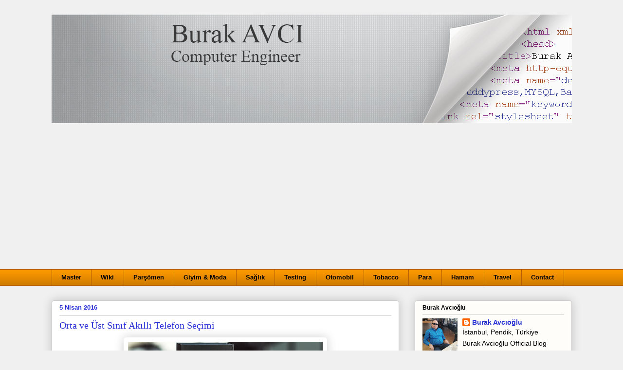

--- FILE ---
content_type: text/html; charset=UTF-8
request_url: https://www.burakavci.com.tr/2016/04/orta-ve-ust-sinif-telefon-secimi.html
body_size: 26093
content:
<!DOCTYPE html>
<html class='v2' dir='ltr' xmlns='http://www.w3.org/1999/xhtml' xmlns:b='http://www.google.com/2005/gml/b' xmlns:data='http://www.google.com/2005/gml/data' xmlns:expr='http://www.google.com/2005/gml/expr'>
<head>
<link href='https://www.blogger.com/static/v1/widgets/335934321-css_bundle_v2.css' rel='stylesheet' type='text/css'/>
<!-- Google tag (gtag.js) -->
<script async='async' src='https://www.googletagmanager.com/gtag/js?id=G-1LELXP4KMC'></script>
<script>
      window.dataLayer = window.dataLayer || [];
      function gtag(){dataLayer.push(arguments);}
      gtag('js', new Date());

      gtag('config', 'G-1LELXP4KMC');
    </script>
<meta content='width=1100' name='viewport'/>
<meta content='text/html; charset=UTF-8' http-equiv='Content-Type'/>
<meta content='blogger' name='generator'/>
<link href='https://www.burakavci.com.tr/favicon.ico' rel='icon' type='image/x-icon'/>
<link href='https://www.burakavci.com.tr/2016/04/orta-ve-ust-sinif-telefon-secimi.html' rel='canonical'/>
<link rel="alternate" type="application/atom+xml" title="Burak Avcıoğlu - Teknoloji, Borsa İstanbul, Kripto Para, Ekonomi, Blockchain, Yazılım Test Otomasyon - Atom" href="https://www.burakavci.com.tr/feeds/posts/default" />
<link rel="alternate" type="application/rss+xml" title="Burak Avcıoğlu - Teknoloji, Borsa İstanbul, Kripto Para, Ekonomi, Blockchain, Yazılım Test Otomasyon - RSS" href="https://www.burakavci.com.tr/feeds/posts/default?alt=rss" />
<link rel="service.post" type="application/atom+xml" title="Burak Avcıoğlu - Teknoloji, Borsa İstanbul, Kripto Para, Ekonomi, Blockchain, Yazılım Test Otomasyon - Atom" href="https://www.blogger.com/feeds/6987664868657489937/posts/default" />

<link rel="alternate" type="application/atom+xml" title="Burak Avcıoğlu - Teknoloji, Borsa İstanbul, Kripto Para, Ekonomi, Blockchain, Yazılım Test Otomasyon - Atom" href="https://www.burakavci.com.tr/feeds/3971646180086622401/comments/default" />
<!--Can't find substitution for tag [blog.ieCssRetrofitLinks]-->
<link href='https://blogger.googleusercontent.com/img/b/R29vZ2xl/AVvXsEiq6j6EkZ19oDbbe7GB1YGcKiJHS0pHoaj7_bV7ecret0toesMVoT7oANZDbMyXUmIR6cNiV0o20eil4oC_yezIg1kgotI_KSFSxnOmbgp6URg0JUedDd0cfLLnCq3YUgXMkxgy5MfMEmg/s400/Samsung-galaxy-s7.jpg' rel='image_src'/>
<meta content='Orta ve Üst Sınıf Akıllı Telefon Seçimi' name='description'/>
<meta content='https://www.burakavci.com.tr/2016/04/orta-ve-ust-sinif-telefon-secimi.html' property='og:url'/>
<meta content='Orta ve Üst Sınıf Akıllı Telefon Seçimi' property='og:title'/>
<meta content='Orta ve Üst Sınıf Akıllı Telefon Seçimi' property='og:description'/>
<meta content='https://blogger.googleusercontent.com/img/b/R29vZ2xl/AVvXsEiq6j6EkZ19oDbbe7GB1YGcKiJHS0pHoaj7_bV7ecret0toesMVoT7oANZDbMyXUmIR6cNiV0o20eil4oC_yezIg1kgotI_KSFSxnOmbgp6URg0JUedDd0cfLLnCq3YUgXMkxgy5MfMEmg/w1200-h630-p-k-no-nu/Samsung-galaxy-s7.jpg' property='og:image'/>
<!--EK METALAR-->
<meta content='5bf5775c010bc889' name='yandex-verification'/>
<meta content='15tDa3Ut7b7qp0ev0dkXbRU7k0M' name='alexaVerifyID'/>
<meta content='900' http-equiv='refresh'/>
<meta content='Burak AVCI, burak@burakavci.com.tr' name='author'/>
<meta content='tr-TR' name='content-language'/>
<meta content='(c) 2009-2016 Burak AVCI Tüm Hakları Saklıdır.' name='copyright'/>
<meta content='Teknoloji Blogu,Linux,Unix,Siber Güvenlik,Cyber Security,CentOS,RedHat' name='keywords'/>
<meta content='Burak AVCI' name='designer'/>
<meta content='Turkish' name='language'/>
<meta content='Blogger' name='publisher'/>
<meta content='burak@burakavci.com.tr' name='reply-to'/>
<title>Orta ve Üst Sınıf Akıllı Telefon Seçimi - Burak Avcıoğlu - Teknoloji, Borsa İstanbul, Kripto Para, Ekonomi, Blockchain, Yazılım Test Otomasyon</title>
<style id='page-skin-1' type='text/css'><!--
/*
-----------------------------------------------
Blogger Template Style
Name:     Awesome Inc.
Designer: Tina Chen
URL:      tinachen.org
----------------------------------------------- */
/* Variable definitions
====================
<Variable name="keycolor" description="Main Color" type="color" default="#ffffff"/>
<Group description="Page" selector="body">
<Variable name="body.font" description="Font" type="font"
default="normal normal 13px Arial, Tahoma, Helvetica, FreeSans, sans-serif"/>
<Variable name="body.background.color" description="Background Color" type="color" default="#000000"/>
<Variable name="body.text.color" description="Text Color" type="color" default="#ffffff"/>
</Group>
<Group description="Links" selector=".main-inner">
<Variable name="link.color" description="Link Color" type="color" default="#888888"/>
<Variable name="link.visited.color" description="Visited Color" type="color" default="#444444"/>
<Variable name="link.hover.color" description="Hover Color" type="color" default="#cccccc"/>
</Group>
<Group description="Blog Title" selector=".header h1">
<Variable name="header.font" description="Title Font" type="font"
default="normal bold 40px Arial, Tahoma, Helvetica, FreeSans, sans-serif"/>
<Variable name="header.text.color" description="Title Color" type="color" default="#000000" />
<Variable name="header.background.color" description="Header Background" type="color" default="transparent" />
</Group>
<Group description="Blog Description" selector=".header .description">
<Variable name="description.font" description="Font" type="font"
default="normal normal 14px Arial, Tahoma, Helvetica, FreeSans, sans-serif"/>
<Variable name="description.text.color" description="Text Color" type="color"
default="#000000" />
</Group>
<Group description="Tabs Text" selector=".tabs-inner .widget li a">
<Variable name="tabs.font" description="Font" type="font"
default="normal bold 14px Arial, Tahoma, Helvetica, FreeSans, sans-serif"/>
<Variable name="tabs.text.color" description="Text Color" type="color" default="#000000"/>
<Variable name="tabs.selected.text.color" description="Selected Color" type="color" default="#000000"/>
</Group>
<Group description="Tabs Background" selector=".tabs-outer .PageList">
<Variable name="tabs.background.color" description="Background Color" type="color" default="#141414"/>
<Variable name="tabs.selected.background.color" description="Selected Color" type="color" default="#444444"/>
<Variable name="tabs.border.color" description="Border Color" type="color" default="#cccccc"/>
</Group>
<Group description="Date Header" selector=".main-inner .widget h2.date-header, .main-inner .widget h2.date-header span">
<Variable name="date.font" description="Font" type="font"
default="normal normal 14px Arial, Tahoma, Helvetica, FreeSans, sans-serif"/>
<Variable name="date.text.color" description="Text Color" type="color" default="#666666"/>
<Variable name="date.border.color" description="Border Color" type="color" default="#cccccc"/>
</Group>
<Group description="Post Title" selector="h3.post-title, h4, h3.post-title a">
<Variable name="post.title.font" description="Font" type="font"
default="normal bold 22px Arial, Tahoma, Helvetica, FreeSans, sans-serif"/>
<Variable name="post.title.text.color" description="Text Color" type="color" default="#000000"/>
</Group>
<Group description="Post Background" selector=".post">
<Variable name="post.background.color" description="Background Color" type="color" default="#fefdfa" />
<Variable name="post.border.color" description="Border Color" type="color" default="#cccccc" />
<Variable name="post.border.bevel.color" description="Bevel Color" type="color" default="#cccccc"/>
</Group>
<Group description="Gadget Title" selector="h2">
<Variable name="widget.title.font" description="Font" type="font"
default="normal bold 14px Arial, Tahoma, Helvetica, FreeSans, sans-serif"/>
<Variable name="widget.title.text.color" description="Text Color" type="color" default="#000000"/>
</Group>
<Group description="Gadget Text" selector=".sidebar .widget">
<Variable name="widget.font" description="Font" type="font"
default="normal normal 14px Arial, Tahoma, Helvetica, FreeSans, sans-serif"/>
<Variable name="widget.text.color" description="Text Color" type="color" default="#000000"/>
<Variable name="widget.alternate.text.color" description="Alternate Color" type="color" default="#666666"/>
</Group>
<Group description="Gadget Links" selector=".sidebar .widget">
<Variable name="widget.link.color" description="Link Color" type="color" default="#2932d5"/>
<Variable name="widget.link.visited.color" description="Visited Color" type="color" default="#2932d5"/>
<Variable name="widget.link.hover.color" description="Hover Color" type="color" default="#d52a33"/>
</Group>
<Group description="Gadget Background" selector=".sidebar .widget">
<Variable name="widget.background.color" description="Background Color" type="color" default="#141414"/>
<Variable name="widget.border.color" description="Border Color" type="color" default="#222222"/>
<Variable name="widget.border.bevel.color" description="Bevel Color" type="color" default="#000000"/>
</Group>
<Group description="Sidebar Background" selector=".column-left-inner .column-right-inner">
<Variable name="widget.outer.background.color" description="Background Color" type="color" default="transparent" />
</Group>
<Group description="Images" selector=".main-inner">
<Variable name="image.background.color" description="Background Color" type="color" default="transparent"/>
<Variable name="image.border.color" description="Border Color" type="color" default="transparent"/>
</Group>
<Group description="Feed" selector=".blog-feeds">
<Variable name="feed.text.color" description="Text Color" type="color" default="#000000"/>
</Group>
<Group description="Feed Links" selector=".blog-feeds">
<Variable name="feed.link.color" description="Link Color" type="color" default="#2932d5"/>
<Variable name="feed.link.visited.color" description="Visited Color" type="color" default="#2932d5"/>
<Variable name="feed.link.hover.color" description="Hover Color" type="color" default="#d52a33"/>
</Group>
<Group description="Pager" selector=".blog-pager">
<Variable name="pager.background.color" description="Background Color" type="color" default="#ffffff" />
</Group>
<Group description="Footer" selector=".footer-outer">
<Variable name="footer.background.color" description="Background Color" type="color" default="#fefdfa" />
<Variable name="footer.text.color" description="Text Color" type="color" default="#000000" />
</Group>
<Variable name="title.shadow.spread" description="Title Shadow" type="length" default="-1px" min="-1px" max="100px"/>
<Variable name="body.background" description="Body Background" type="background"
color="#f0f0f0"
default="$(color) none repeat scroll top left"/>
<Variable name="body.background.gradient.cap" description="Body Gradient Cap" type="url"
default="none"/>
<Variable name="body.background.size" description="Body Background Size" type="string" default="auto"/>
<Variable name="tabs.background.gradient" description="Tabs Background Gradient" type="url"
default="none"/>
<Variable name="header.background.gradient" description="Header Background Gradient" type="url" default="none" />
<Variable name="header.padding.top" description="Header Top Padding" type="length" default="22px" min="0" max="100px"/>
<Variable name="header.margin.top" description="Header Top Margin" type="length" default="0" min="0" max="100px"/>
<Variable name="header.margin.bottom" description="Header Bottom Margin" type="length" default="0" min="0" max="100px"/>
<Variable name="widget.padding.top" description="Widget Padding Top" type="length" default="8px" min="0" max="20px"/>
<Variable name="widget.padding.side" description="Widget Padding Side" type="length" default="15px" min="0" max="100px"/>
<Variable name="widget.outer.margin.top" description="Widget Top Margin" type="length" default="0" min="0" max="100px"/>
<Variable name="widget.outer.background.gradient" description="Gradient" type="url" default="none" />
<Variable name="widget.border.radius" description="Gadget Border Radius" type="length" default="0" min="0" max="100px"/>
<Variable name="outer.shadow.spread" description="Outer Shadow Size" type="length" default="0" min="0" max="100px"/>
<Variable name="date.header.border.radius.top" description="Date Header Border Radius Top" type="length" default="0" min="0" max="100px"/>
<Variable name="date.header.position" description="Date Header Position" type="length" default="15px" min="0" max="100px"/>
<Variable name="date.space" description="Date Space" type="length" default="30px" min="0" max="100px"/>
<Variable name="date.position" description="Date Float" type="string" default="static" />
<Variable name="date.padding.bottom" description="Date Padding Bottom" type="length" default="0" min="0" max="100px"/>
<Variable name="date.border.size" description="Date Border Size" type="length" default="0" min="0" max="10px"/>
<Variable name="date.background" description="Date Background" type="background" color="transparent"
default="$(color) none no-repeat scroll top left" />
<Variable name="date.first.border.radius.top" description="Date First top radius" type="length" default="5px" min="0" max="100px"/>
<Variable name="date.last.space.bottom" description="Date Last Space Bottom" type="length"
default="20px" min="0" max="100px"/>
<Variable name="date.last.border.radius.bottom" description="Date Last bottom radius" type="length" default="5px" min="0" max="100px"/>
<Variable name="post.first.padding.top" description="First Post Padding Top" type="length" default="0" min="0" max="100px"/>
<Variable name="image.shadow.spread" description="Image Shadow Size" type="length" default="0" min="0" max="100px"/>
<Variable name="image.border.radius" description="Image Border Radius" type="length" default="0" min="0" max="100px"/>
<Variable name="separator.outdent" description="Separator Outdent" type="length" default="15px" min="0" max="100px"/>
<Variable name="title.separator.border.size" description="Widget Title Border Size" type="length" default="1px" min="0" max="10px"/>
<Variable name="list.separator.border.size" description="List Separator Border Size" type="length" default="1px" min="0" max="10px"/>
<Variable name="shadow.spread" description="Shadow Size" type="length" default="0" min="0" max="100px"/>
<Variable name="startSide" description="Side where text starts in blog language" type="automatic" default="left"/>
<Variable name="endSide" description="Side where text ends in blog language" type="automatic" default="right"/>
<Variable name="date.side" description="Side where date header is placed" type="string" default="right"/>
<Variable name="pager.border.radius.top" description="Pager Border Top Radius" type="length" default="5px" min="0" max="100px"/>
<Variable name="pager.space.top" description="Pager Top Space" type="length" default="1em" min="0" max="20em"/>
<Variable name="footer.background.gradient" description="Background Gradient" type="url" default="none" />
<Variable name="mobile.background.size" description="Mobile Background Size" type="string"
default="auto"/>
<Variable name="mobile.background.overlay" description="Mobile Background Overlay" type="string"
default="transparent none repeat scroll top left"/>
<Variable name="mobile.button.color" description="Mobile Button Color" type="color" default="#ffffff" />
*/
/* Content
----------------------------------------------- */
body {
font: normal normal 13px Arial, Tahoma, Helvetica, FreeSans, sans-serif;
color: #000000;
background: #f0f0f0 none repeat scroll top left;
}
html body .content-outer {
min-width: 0;
max-width: 100%;
width: 100%;
}
a:link {
text-decoration: none;
color: #2932d5;
}
a:visited {
text-decoration: none;
color: #2932d5;
}
a:hover {
text-decoration: underline;
color: #d52a33;
}
.body-fauxcolumn-outer .cap-top {
position: absolute;
z-index: 1;
height: 276px;
width: 100%;
background: transparent none repeat-x scroll top left;
_background-image: none;
}
/* Columns
----------------------------------------------- */
.content-inner {
padding: 0;
}
.header-inner .section {
margin: 0 16px;
}
.tabs-inner .section {
margin: 0 16px;
}
.main-inner {
padding-top: 30px;
}
.main-inner .column-center-inner,
.main-inner .column-left-inner,
.main-inner .column-right-inner {
padding: 0 5px;
}
*+html body .main-inner .column-center-inner {
margin-top: -30px;
}
#layout .main-inner .column-center-inner {
margin-top: 0;
}
/* Header
----------------------------------------------- */
.header-outer {
margin: 0 0 0 0;
background: transparent none repeat scroll 0 0;
}
.Header h1 {
font: normal normal 48px Georgia, Utopia, 'Palatino Linotype', Palatino, serif;
color: #000000;
text-shadow: 0 0 -1px #000000;
}
.Header h1 a {
color: #000000;
}
.Header .description {
font: normal normal 20px Georgia, Utopia, 'Palatino Linotype', Palatino, serif;
color: #908d6a;
}
.header-inner .Header .titlewrapper,
.header-inner .Header .descriptionwrapper {
padding-left: 0;
padding-right: 0;
margin-bottom: 0;
}
.header-inner .Header .titlewrapper {
padding-top: 22px;
}
/* Tabs
----------------------------------------------- */
.tabs-outer {
overflow: hidden;
position: relative;
background: #ff9900 url(//www.blogblog.com/1kt/awesomeinc/tabs_gradient_light.png) repeat scroll 0 0;
}
#layout .tabs-outer {
overflow: visible;
}
.tabs-cap-top, .tabs-cap-bottom {
position: absolute;
width: 100%;
border-top: 1px solid #b45f06;
}
.tabs-cap-bottom {
bottom: 0;
}
.tabs-inner .widget li a {
display: inline-block;
margin: 0;
padding: .6em 1.5em;
font: normal bold 13px Arial, Tahoma, Helvetica, FreeSans, sans-serif;
color: #000000;
border-top: 1px solid #b45f06;
border-bottom: 1px solid #b45f06;
border-left: 1px solid #b45f06;
height: 16px;
line-height: 16px;
}
.tabs-inner .widget li:last-child a {
border-right: 1px solid #b45f06;
}
.tabs-inner .widget li.selected a, .tabs-inner .widget li a:hover {
background: #b45f06 url(//www.blogblog.com/1kt/awesomeinc/tabs_gradient_light.png) repeat-x scroll 0 -100px;
color: #ffffff;
}
/* Headings
----------------------------------------------- */
h2 {
font: normal bold 12px Arial, Tahoma, Helvetica, FreeSans, sans-serif;
color: #000000;
}
/* Widgets
----------------------------------------------- */
.main-inner .section {
margin: 0 27px;
padding: 0;
}
.main-inner .column-left-outer,
.main-inner .column-right-outer {
margin-top: 0;
}
#layout .main-inner .column-left-outer,
#layout .main-inner .column-right-outer {
margin-top: 0;
}
.main-inner .column-left-inner,
.main-inner .column-right-inner {
background: transparent none repeat 0 0;
-moz-box-shadow: 0 0 0 rgba(0, 0, 0, .2);
-webkit-box-shadow: 0 0 0 rgba(0, 0, 0, .2);
-goog-ms-box-shadow: 0 0 0 rgba(0, 0, 0, .2);
box-shadow: 0 0 0 rgba(0, 0, 0, .2);
-moz-border-radius: 5px;
-webkit-border-radius: 5px;
-goog-ms-border-radius: 5px;
border-radius: 5px;
}
#layout .main-inner .column-left-inner,
#layout .main-inner .column-right-inner {
margin-top: 0;
}
.sidebar .widget {
font: normal normal 14px Arial, Tahoma, Helvetica, FreeSans, sans-serif;
color: #000000;
}
.sidebar .widget a:link {
color: #2932d5;
}
.sidebar .widget a:visited {
color: #2932d5;
}
.sidebar .widget a:hover {
color: #d52a33;
}
.sidebar .widget h2 {
text-shadow: 0 0 -1px #000000;
}
.main-inner .widget {
background-color: #fefdfa;
border: 1px solid #cccccc;
padding: 0 15px 15px;
margin: 20px -16px;
-moz-box-shadow: 0 0 20px rgba(0, 0, 0, .2);
-webkit-box-shadow: 0 0 20px rgba(0, 0, 0, .2);
-goog-ms-box-shadow: 0 0 20px rgba(0, 0, 0, .2);
box-shadow: 0 0 20px rgba(0, 0, 0, .2);
-moz-border-radius: 5px;
-webkit-border-radius: 5px;
-goog-ms-border-radius: 5px;
border-radius: 5px;
}
.main-inner .widget h2 {
margin: 0 -0;
padding: .6em 0 .5em;
border-bottom: 1px solid transparent;
}
.footer-inner .widget h2 {
padding: 0 0 .4em;
border-bottom: 1px solid transparent;
}
.main-inner .widget h2 + div, .footer-inner .widget h2 + div {
border-top: 1px solid #cccccc;
padding-top: 8px;
}
.main-inner .widget .widget-content {
margin: 0 -0;
padding: 7px 0 0;
}
.main-inner .widget ul, .main-inner .widget #ArchiveList ul.flat {
margin: -8px -15px 0;
padding: 0;
list-style: none;
}
.main-inner .widget #ArchiveList {
margin: -8px 0 0;
}
.main-inner .widget ul li, .main-inner .widget #ArchiveList ul.flat li {
padding: .5em 15px;
text-indent: 0;
color: #000000;
border-top: 0 solid #cccccc;
border-bottom: 1px solid transparent;
}
.main-inner .widget #ArchiveList ul li {
padding-top: .25em;
padding-bottom: .25em;
}
.main-inner .widget ul li:first-child, .main-inner .widget #ArchiveList ul.flat li:first-child {
border-top: none;
}
.main-inner .widget ul li:last-child, .main-inner .widget #ArchiveList ul.flat li:last-child {
border-bottom: none;
}
.post-body {
position: relative;
}
.main-inner .widget .post-body ul {
padding: 0 2.5em;
margin: .5em 0;
list-style: disc;
}
.main-inner .widget .post-body ul li {
padding: 0.25em 0;
margin-bottom: .25em;
color: #000000;
border: none;
}
.footer-inner .widget ul {
padding: 0;
list-style: none;
}
.widget .zippy {
color: #000000;
}
/* Posts
----------------------------------------------- */
body .main-inner .Blog {
padding: 0;
margin-bottom: 1em;
background-color: transparent;
border: none;
-moz-box-shadow: 0 0 0 rgba(0, 0, 0, 0);
-webkit-box-shadow: 0 0 0 rgba(0, 0, 0, 0);
-goog-ms-box-shadow: 0 0 0 rgba(0, 0, 0, 0);
box-shadow: 0 0 0 rgba(0, 0, 0, 0);
}
.main-inner .section:last-child .Blog:last-child {
padding: 0;
margin-bottom: 1em;
}
.main-inner .widget h2.date-header {
margin: 0 -15px 1px;
padding: 0 0 0 0;
font: normal bold 13px Arial, Tahoma, Helvetica, FreeSans, sans-serif;
color: #2932d5;
background: transparent none no-repeat scroll top left;
border-top: 0 solid #cccccc;
border-bottom: 1px solid transparent;
-moz-border-radius-topleft: 0;
-moz-border-radius-topright: 0;
-webkit-border-top-left-radius: 0;
-webkit-border-top-right-radius: 0;
border-top-left-radius: 0;
border-top-right-radius: 0;
position: static;
bottom: 100%;
right: 15px;
text-shadow: 0 0 -1px #000000;
}
.main-inner .widget h2.date-header span {
font: normal bold 13px Arial, Tahoma, Helvetica, FreeSans, sans-serif;
display: block;
padding: .5em 15px;
border-left: 0 solid #cccccc;
border-right: 0 solid #cccccc;
}
.date-outer {
position: relative;
margin: 30px 0 20px;
padding: 0 15px;
background-color: #ffffff;
border: 1px solid #cccccc;
-moz-box-shadow: 0 0 20px rgba(0, 0, 0, .2);
-webkit-box-shadow: 0 0 20px rgba(0, 0, 0, .2);
-goog-ms-box-shadow: 0 0 20px rgba(0, 0, 0, .2);
box-shadow: 0 0 20px rgba(0, 0, 0, .2);
-moz-border-radius: 5px;
-webkit-border-radius: 5px;
-goog-ms-border-radius: 5px;
border-radius: 5px;
}
.date-outer:first-child {
margin-top: 0;
}
.date-outer:last-child {
margin-bottom: 20px;
-moz-border-radius-bottomleft: 5px;
-moz-border-radius-bottomright: 5px;
-webkit-border-bottom-left-radius: 5px;
-webkit-border-bottom-right-radius: 5px;
-goog-ms-border-bottom-left-radius: 5px;
-goog-ms-border-bottom-right-radius: 5px;
border-bottom-left-radius: 5px;
border-bottom-right-radius: 5px;
}
.date-posts {
margin: 0 -0;
padding: 0 0;
clear: both;
}
.post-outer, .inline-ad {
border-top: 1px solid #cccccc;
margin: 0 -0;
padding: 15px 0;
}
.post-outer {
padding-bottom: 10px;
}
.post-outer:first-child {
padding-top: 0;
border-top: none;
}
.post-outer:last-child, .inline-ad:last-child {
border-bottom: none;
}
.post-body {
position: relative;
}
.post-body img {
padding: 8px;
background: transparent;
border: 1px solid transparent;
-moz-box-shadow: 0 0 20px rgba(0, 0, 0, .2);
-webkit-box-shadow: 0 0 20px rgba(0, 0, 0, .2);
box-shadow: 0 0 20px rgba(0, 0, 0, .2);
-moz-border-radius: 5px;
-webkit-border-radius: 5px;
border-radius: 5px;
}
h3.post-title, h4 {
font: normal normal 20px Georgia, Utopia, 'Palatino Linotype', Palatino, serif;
color: #2932d5;
}
h3.post-title a {
font: normal normal 20px Georgia, Utopia, 'Palatino Linotype', Palatino, serif;
color: #2932d5;
}
h3.post-title a:hover {
color: #d52a33;
text-decoration: underline;
}
.post-header {
margin: 0 0 1em;
}
.post-body {
line-height: 1.4;
}
.post-outer h2 {
color: #000000;
}
.post-footer {
margin: 1.5em 0 0;
}
#blog-pager {
padding: 15px;
font-size: 120%;
background-color: #ffffff;
border: 1px solid #cccccc;
-moz-box-shadow: 0 0 20px rgba(0, 0, 0, .2);
-webkit-box-shadow: 0 0 20px rgba(0, 0, 0, .2);
-goog-ms-box-shadow: 0 0 20px rgba(0, 0, 0, .2);
box-shadow: 0 0 20px rgba(0, 0, 0, .2);
-moz-border-radius: 5px;
-webkit-border-radius: 5px;
-goog-ms-border-radius: 5px;
border-radius: 5px;
-moz-border-radius-topleft: 5px;
-moz-border-radius-topright: 5px;
-webkit-border-top-left-radius: 5px;
-webkit-border-top-right-radius: 5px;
-goog-ms-border-top-left-radius: 5px;
-goog-ms-border-top-right-radius: 5px;
border-top-left-radius: 5px;
border-top-right-radius-topright: 5px;
margin-top: 1em;
}
.blog-feeds, .post-feeds {
margin: 1em 0;
text-align: center;
color: #000000;
}
.blog-feeds a, .post-feeds a {
color: #2932d5;
}
.blog-feeds a:visited, .post-feeds a:visited {
color: #2932d5;
}
.blog-feeds a:hover, .post-feeds a:hover {
color: #d52a33;
}
.post-outer .comments {
margin-top: 2em;
}
/* Comments
----------------------------------------------- */
.comments .comments-content .icon.blog-author {
background-repeat: no-repeat;
background-image: url([data-uri]);
}
.comments .comments-content .loadmore a {
border-top: 1px solid #b45f06;
border-bottom: 1px solid #b45f06;
}
.comments .continue {
border-top: 2px solid #b45f06;
}
/* Footer
----------------------------------------------- */
.footer-outer {
margin: -20px 0 -1px;
padding: 20px 0 0;
color: #000000;
overflow: hidden;
}
.footer-fauxborder-left {
border-top: 1px solid #cccccc;
background: #fefdfa none repeat scroll 0 0;
-moz-box-shadow: 0 0 20px rgba(0, 0, 0, .2);
-webkit-box-shadow: 0 0 20px rgba(0, 0, 0, .2);
-goog-ms-box-shadow: 0 0 20px rgba(0, 0, 0, .2);
box-shadow: 0 0 20px rgba(0, 0, 0, .2);
margin: 0 -20px;
}
/* Mobile
----------------------------------------------- */
body.mobile {
background-size: auto;
}
.mobile .body-fauxcolumn-outer {
background: transparent none repeat scroll top left;
}
*+html body.mobile .main-inner .column-center-inner {
margin-top: 0;
}
.mobile .main-inner .widget {
padding: 0 0 15px;
}
.mobile .main-inner .widget h2 + div,
.mobile .footer-inner .widget h2 + div {
border-top: none;
padding-top: 0;
}
.mobile .footer-inner .widget h2 {
padding: 0.5em 0;
border-bottom: none;
}
.mobile .main-inner .widget .widget-content {
margin: 0;
padding: 7px 0 0;
}
.mobile .main-inner .widget ul,
.mobile .main-inner .widget #ArchiveList ul.flat {
margin: 0 -15px 0;
}
.mobile .main-inner .widget h2.date-header {
right: 0;
}
.mobile .date-header span {
padding: 0.4em 0;
}
.mobile .date-outer:first-child {
margin-bottom: 0;
border: 1px solid #cccccc;
-moz-border-radius-topleft: 5px;
-moz-border-radius-topright: 5px;
-webkit-border-top-left-radius: 5px;
-webkit-border-top-right-radius: 5px;
-goog-ms-border-top-left-radius: 5px;
-goog-ms-border-top-right-radius: 5px;
border-top-left-radius: 5px;
border-top-right-radius: 5px;
}
.mobile .date-outer {
border-color: #cccccc;
border-width: 0 1px 1px;
}
.mobile .date-outer:last-child {
margin-bottom: 0;
}
.mobile .main-inner {
padding: 0;
}
.mobile .header-inner .section {
margin: 0;
}
.mobile .post-outer, .mobile .inline-ad {
padding: 5px 0;
}
.mobile .tabs-inner .section {
margin: 0 10px;
}
.mobile .main-inner .widget h2 {
margin: 0;
padding: 0;
}
.mobile .main-inner .widget h2.date-header span {
padding: 0;
}
.mobile .main-inner .widget .widget-content {
margin: 0;
padding: 7px 0 0;
}
.mobile #blog-pager {
border: 1px solid transparent;
background: #fefdfa none repeat scroll 0 0;
}
.mobile .main-inner .column-left-inner,
.mobile .main-inner .column-right-inner {
background: transparent none repeat 0 0;
-moz-box-shadow: none;
-webkit-box-shadow: none;
-goog-ms-box-shadow: none;
box-shadow: none;
}
.mobile .date-posts {
margin: 0;
padding: 0;
}
.mobile .footer-fauxborder-left {
margin: 0;
border-top: inherit;
}
.mobile .main-inner .section:last-child .Blog:last-child {
margin-bottom: 0;
}
.mobile-index-contents {
color: #000000;
}
.mobile .mobile-link-button {
background: #2932d5 url(//www.blogblog.com/1kt/awesomeinc/tabs_gradient_light.png) repeat scroll 0 0;
}
.mobile-link-button a:link, .mobile-link-button a:visited {
color: #ffffff;
}
.mobile .tabs-inner .PageList .widget-content {
background: transparent;
border-top: 1px solid;
border-color: #b45f06;
color: #000000;
}
.mobile .tabs-inner .PageList .widget-content .pagelist-arrow {
border-left: 1px solid #b45f06;
}
pre {
background-color:white;
background-image:-webkit-linear-gradient(top, #f5f5f5 50%, white 50%);
background-image:-moz-linear-gradient(top, #f5f5f5 50%, white 50%);
background-image:-ms-linear-gradient(top, #f5f5f5 50%, white 50%);
background-image:-o-linear-gradient(top, #f5f5f5 50%, white 50%);
background-image:linear-gradient(top, #f5f5f5 50%, white 50%);
-webkit-background-size:30px 30px;
-moz-background-size:30px 30px;
-ms-background-size:30px 30px;
-o-background-size:30px 30px;
background-size:30px 30px;
background-repeat:repeat;
font:bold 12px/15px "Inconsolata","Monaco","Consolas","Andale Mono","Bitstream Vera Sans Mono","Courier New",Courier,monospace;
color:#333;
border:2px solid #666;-moz-border-radius: 5px;
-webkit-border-radius: 5px;
-khtml-border-radius: 5px;
border-radius: 5px;
position:relative;
padding:0 7px;
margin:10px 5px;
overflow:auto;
word-wrap:normal;
white-space:pre;
-webkit-box-shadow:0 1px 2px rgba(0,0,0,0.2);
-moz-box-shadow:0 1px 2px rgba(0,0,0,0.2);
box-shadow:0 1px 2px rgba(0,0,0,0.2);
position:relative;
}
pre[data-codetype] {
padding:29px 1em 7px 1em;
}
pre[data-codetype]:before {
content:attr(data-codetype);
display:block;
position:absolute;
top:0;
right:0;
left:0;
background-color:#666;
padding:0 7px;
font:bold 11px/20px Arial,Sans-Serif;
color:white;
}
pre[data-codetype="HTML"] {border-color:#0B7E88;color:#08464B;}
pre[data-codetype="CSS"] {border-color:#7B990C;color:#4B5D08;}
pre[data-codetype="JavaScript"] {border-color:#545448;color:#1F2E24;}
pre[data-codetype="JQuery"] {border-color:#395540;color:#2E2E27;}
pre[data-codetype="PHP"] {border-color:#FF9900;color:#865003;}
pre[data-codetype="XML"] {border-color:#FF0C39;color:#790015;}
pre[data-codetype="HTML"]:before {background-color:#0B7E88;}
pre[data-codetype="CSS"]:before {background-color:#7B990C;}
pre[data-codetype="JavaScript"]:before {background-color:#545448;}
pre[data-codetype="JQuery"]:before {background-color:#395540;}
pre[data-codetype="PHP"]:before {background-color:#FF9900;}
pre[data-codetype="XML"]:before {background-color:#FF0C39;
}
--></style>
<style id='template-skin-1' type='text/css'><!--
body {
min-width: 1101px;
}
.content-outer, .content-fauxcolumn-outer, .region-inner {
min-width: 1101px;
max-width: 1101px;
_width: 1101px;
}
.main-inner .columns {
padding-left: 0px;
padding-right: 355px;
}
.main-inner .fauxcolumn-center-outer {
left: 0px;
right: 355px;
/* IE6 does not respect left and right together */
_width: expression(this.parentNode.offsetWidth -
parseInt("0px") -
parseInt("355px") + 'px');
}
.main-inner .fauxcolumn-left-outer {
width: 0px;
}
.main-inner .fauxcolumn-right-outer {
width: 355px;
}
.main-inner .column-left-outer {
width: 0px;
right: 100%;
margin-left: -0px;
}
.main-inner .column-right-outer {
width: 355px;
margin-right: -355px;
}
#layout {
min-width: 0;
}
#layout .content-outer {
min-width: 0;
width: 800px;
}
#layout .region-inner {
min-width: 0;
width: auto;
}
--></style>
<!-- Google tag (gtag.js) -->
<script async='true' src='https://www.googletagmanager.com/gtag/js?id=G-1LELXP4KMC'></script>
<script>
        window.dataLayer = window.dataLayer || [];
        function gtag(){dataLayer.push(arguments);}
        gtag('js', new Date());
        gtag('config', 'G-1LELXP4KMC');
      </script>
<link href='https://www.blogger.com/dyn-css/authorization.css?targetBlogID=6987664868657489937&amp;zx=4941da24-05cc-48f0-8968-358030fca6f3' media='none' onload='if(media!=&#39;all&#39;)media=&#39;all&#39;' rel='stylesheet'/><noscript><link href='https://www.blogger.com/dyn-css/authorization.css?targetBlogID=6987664868657489937&amp;zx=4941da24-05cc-48f0-8968-358030fca6f3' rel='stylesheet'/></noscript>
<meta name='google-adsense-platform-account' content='ca-host-pub-1556223355139109'/>
<meta name='google-adsense-platform-domain' content='blogspot.com'/>

<!-- data-ad-client=ca-pub-9670690334180112 -->

</head>
<body class='loading'>
<div class='navbar no-items section' id='navbar'>
</div>
<div class='body-fauxcolumns'>
<div class='fauxcolumn-outer body-fauxcolumn-outer'>
<div class='cap-top'>
<div class='cap-left'></div>
<div class='cap-right'></div>
</div>
<div class='fauxborder-left'>
<div class='fauxborder-right'></div>
<div class='fauxcolumn-inner'>
</div>
</div>
<div class='cap-bottom'>
<div class='cap-left'></div>
<div class='cap-right'></div>
</div>
</div>
</div>
<div class='content'>
<div class='content-fauxcolumns'>
<div class='fauxcolumn-outer content-fauxcolumn-outer'>
<div class='cap-top'>
<div class='cap-left'></div>
<div class='cap-right'></div>
</div>
<div class='fauxborder-left'>
<div class='fauxborder-right'></div>
<div class='fauxcolumn-inner'>
</div>
</div>
<div class='cap-bottom'>
<div class='cap-left'></div>
<div class='cap-right'></div>
</div>
</div>
</div>
<div class='content-outer'>
<div class='content-cap-top cap-top'>
<div class='cap-left'></div>
<div class='cap-right'></div>
</div>
<div class='fauxborder-left content-fauxborder-left'>
<div class='fauxborder-right content-fauxborder-right'></div>
<div class='content-inner'>
<header>
<div class='header-outer'>
<div class='header-cap-top cap-top'>
<div class='cap-left'></div>
<div class='cap-right'></div>
</div>
<div class='fauxborder-left header-fauxborder-left'>
<div class='fauxborder-right header-fauxborder-right'></div>
<div class='region-inner header-inner'>
<div class='header section' id='header'><div class='widget Header' data-version='1' id='Header1'>
<div id='header-inner'>
<a href='https://www.burakavci.com.tr/' style='display: block'>
<img alt='Burak Avcıoğlu - Teknoloji, Borsa İstanbul, Kripto Para, Ekonomi, Blockchain, Yazılım Test Otomasyon' height='223px; ' id='Header1_headerimg' src='https://blogger.googleusercontent.com/img/b/R29vZ2xl/AVvXsEgRGSAupO_tc_74CmTwOA-bHogWz3atuA-DIZ4gJ-McAeCdVVguOwSzDPgRDa6qRe7X57oidooKvcCwSnLhKoCPF8o368cVA9UEHBKOsray_VsGI0LM0H5wyZNJujGcIrjDA5BncVpcZzE/s1600-r/BurakAVCI.png' style='display: block' width='1100px; '/>
</a>
</div>
</div></div>
</div>
</div>
<div class='header-cap-bottom cap-bottom'>
<div class='cap-left'></div>
<div class='cap-right'></div>
</div>
</div>
</header>
<div class='tabs-outer'>
<div class='tabs-cap-top cap-top'>
<div class='cap-left'></div>
<div class='cap-right'></div>
</div>
<div class='fauxborder-left tabs-fauxborder-left'>
<div class='fauxborder-right tabs-fauxborder-right'></div>
<div class='region-inner tabs-inner'>
<div class='tabs section' id='crosscol'><div class='widget PageList' data-version='1' id='PageList1'>
<h2>Sayfalar</h2>
<div class='widget-content'>
<ul>
<li>
<a href='https://www.burakavci.com.tr'>Master</a>
</li>
<li>
<a href='https://www.burakavci.com.tr/p/wiki.html'>Wiki</a>
</li>
<li>
<a href='https://www.burakavci.com.tr/search/label/Article'>Parşömen</a>
</li>
<li>
<a href='https://www.burakavci.com.tr/search/label/Clothing'>Giyim & Moda</a>
</li>
<li>
<a href='https://www.burakavci.com.tr/search/label/Health'>Sağlık</a>
</li>
<li>
<a href='https://www.burakavci.com.tr/search/label/Testing'>Testing</a>
</li>
<li>
<a href='https://www.burakavci.com.tr/search/label/Otomobil'>Otomobil</a>
</li>
<li>
<a href='https://www.burakavci.com.tr/search/label/Tobacco'>Tobacco</a>
</li>
<li>
<a href='http://www.burakavci.com.tr/search/label/Para'>Para</a>
</li>
<li>
<a href='https://www.burakavci.com.tr/search/label/Hamam'>Hamam</a>
</li>
<li>
<a href='https://www.burakavci.com.tr/search/label/Travel'>Travel</a>
</li>
<li>
<a href='https://www.burakavci.com.tr/p/iletisim.html'>Contact</a>
</li>
</ul>
<div class='clear'></div>
</div>
</div></div>
<div class='tabs no-items section' id='crosscol-overflow'></div>
</div>
</div>
<div class='tabs-cap-bottom cap-bottom'>
<div class='cap-left'></div>
<div class='cap-right'></div>
</div>
</div>
<div class='main-outer'>
<div class='main-cap-top cap-top'>
<div class='cap-left'></div>
<div class='cap-right'></div>
</div>
<div class='fauxborder-left main-fauxborder-left'>
<div class='fauxborder-right main-fauxborder-right'></div>
<div class='region-inner main-inner'>
<div class='columns fauxcolumns'>
<div class='fauxcolumn-outer fauxcolumn-center-outer'>
<div class='cap-top'>
<div class='cap-left'></div>
<div class='cap-right'></div>
</div>
<div class='fauxborder-left'>
<div class='fauxborder-right'></div>
<div class='fauxcolumn-inner'>
</div>
</div>
<div class='cap-bottom'>
<div class='cap-left'></div>
<div class='cap-right'></div>
</div>
</div>
<div class='fauxcolumn-outer fauxcolumn-left-outer'>
<div class='cap-top'>
<div class='cap-left'></div>
<div class='cap-right'></div>
</div>
<div class='fauxborder-left'>
<div class='fauxborder-right'></div>
<div class='fauxcolumn-inner'>
</div>
</div>
<div class='cap-bottom'>
<div class='cap-left'></div>
<div class='cap-right'></div>
</div>
</div>
<div class='fauxcolumn-outer fauxcolumn-right-outer'>
<div class='cap-top'>
<div class='cap-left'></div>
<div class='cap-right'></div>
</div>
<div class='fauxborder-left'>
<div class='fauxborder-right'></div>
<div class='fauxcolumn-inner'>
</div>
</div>
<div class='cap-bottom'>
<div class='cap-left'></div>
<div class='cap-right'></div>
</div>
</div>
<!-- corrects IE6 width calculation -->
<div class='columns-inner'>
<div class='column-center-outer'>
<div class='column-center-inner'>
<div class='main section' id='main'><div class='widget Blog' data-version='1' id='Blog1'>
<div class='blog-posts hfeed'>

          <div class="date-outer">
        
<h2 class='date-header'><span>5 Nisan 2016</span></h2>

          <div class="date-posts">
        
<div class='post-outer'>
<div class='post hentry' itemprop='blogPost' itemscope='itemscope' itemtype='http://schema.org/BlogPosting'>
<meta content='https://blogger.googleusercontent.com/img/b/R29vZ2xl/AVvXsEiq6j6EkZ19oDbbe7GB1YGcKiJHS0pHoaj7_bV7ecret0toesMVoT7oANZDbMyXUmIR6cNiV0o20eil4oC_yezIg1kgotI_KSFSxnOmbgp6URg0JUedDd0cfLLnCq3YUgXMkxgy5MfMEmg/s400/Samsung-galaxy-s7.jpg' itemprop='image_url'/>
<meta content='6987664868657489937' itemprop='blogId'/>
<meta content='3971646180086622401' itemprop='postId'/>
<a name='3971646180086622401'></a>
<h3 class='post-title entry-title' itemprop='name'>
Orta ve Üst Sınıf Akıllı Telefon Seçimi
</h3>
<div class='post-header'>
<div class='post-header-line-1'><span class='post-comment-link'>
</span>
</div>
</div>
<div class='post-body entry-content' id='post-body-3971646180086622401' itemprop='articleBody'>
<div class="separator" style="clear: both; text-align: center;">
<a href="https://blogger.googleusercontent.com/img/b/R29vZ2xl/AVvXsEiq6j6EkZ19oDbbe7GB1YGcKiJHS0pHoaj7_bV7ecret0toesMVoT7oANZDbMyXUmIR6cNiV0o20eil4oC_yezIg1kgotI_KSFSxnOmbgp6URg0JUedDd0cfLLnCq3YUgXMkxgy5MfMEmg/s1600/Samsung-galaxy-s7.jpg" style="margin-left: 1em; margin-right: 1em;"><img alt="Orta ve Üst Sınıf Akıllı Telefon Seçimi" border="0" height="225" src="https://blogger.googleusercontent.com/img/b/R29vZ2xl/AVvXsEiq6j6EkZ19oDbbe7GB1YGcKiJHS0pHoaj7_bV7ecret0toesMVoT7oANZDbMyXUmIR6cNiV0o20eil4oC_yezIg1kgotI_KSFSxnOmbgp6URg0JUedDd0cfLLnCq3YUgXMkxgy5MfMEmg/s400/Samsung-galaxy-s7.jpg" title="Orta ve Üst Sınıf Akıllı Telefon Seçimi" width="400" /></a></div>
<br />
Her sene yeni sürümü çıkan akıllı telefonları dikkatlice takip ederim. Sitemde de zaman zaman bu konular hakkında hem teknik bilgi olsun hem doğru seçim nasıl yapılır, bilgiler vermeye çalışırım. Şunu söyleyebilirim ki teknoloji <b>çok yavaş</b> ilerliyor. 2016 itibariyle orta ve üst sınıf telefon seçimi için ayrılması gerek bütçe <b>2000 TL</b> ve üzeri olan telefonlardır. Tabii bunun karşılığı düzgün, kullanışlı bir akıllı telefon halen piyasada var mı hep birlikte bakalım.<br />
<br />
<b>5.5 inç Sorunsalı</b><br />
Halen akıllı telefonları küçültemedik. Teknoloji o kadar gelişiyor ama halen 5 inç ve kenarları taşmamış, hem performans ve hem de kalite olsun taşıma anlamında da iyi bir telefon arayışım halen sürüyor. Çünkü ne kadar akıllı cihazlar olsa da bunlar halen benim gözümde bir telefon. Henüz ötesi değiller, 2040'a daha gelmedik.<br />
<a name="more"></a><br />
<b>Kriterleri Belirlemeye Başlayalım</b><br />
İlk olarak Android'mi yoksa Apple iPhone'mu bunun kararını vermemiz gerek. Ben Android üzerinde duracağım fakat benim için aşağıdaki kriterler <b>iPhone 7</b> veya&nbsp;<b>7s Plus</b>'a gelirse Android dünyasını bırakabilirim. Ayrıca şu <b>32 GB</b> sorunsalı da ayrı konu. Tüm markalar artık 64 GB sınırımız dır diye bir karar verip akıllı telefon çıkarmasını bekliyorum.<br />
<br />
<b>Dahili Depolama:</b> 32 GB veya temennim 64 GB ve Üzeri.<br />
<b>Ekran Boyutu:</b>&nbsp;4.6-5.0-5.2 inç aralıkları olabilir ama ideal <b>5.0 inç</b> dir.<br />
<b>Boy(Telefon Boyu):</b>&nbsp;115-139 mm arası (İnsan evladı kullanacak)<br />
<b>Batarya:</b> 2700 mAh ve üzeri (Olması gereken 3000 mAh ve üzeri)<br />
<b>Kamera:</b> 13 MP (Olması gereken 18 MP ve üzeri)<br />
<br />
Kriterleri baz alıp arama yaptığım zaman aşağıdaki sonuçlar çıkıyor. Sony seçeneği hariç başka bir seçenek kalmıyor zaten. Bu yüzden teknoloji geliştiği zaman akıllı telefonumu değiştireceğim, henüz teknoloji yavaş gidiyor.<br />
<b>1) Sony Xperia Z5 Compact</b><br />
2) LG G2 (32 GB)<br />
3) Xiaomi Mi 4c (32 GB/3 GB) (Henüz Ülkemizde Satışı Yok)<br />
4) Meizu Pro 5 mini (Henüz Ülkemizde Satışı Yok)<br />
<br />
Telefonun boyunu <b>142 MM</b> civarlarına getirdiğim zamanda aşağıdaki varyasyonlar çıkıyor;<br />
1)&nbsp;Samsung Galaxy S7 (SM-G930F)<br />
2)&nbsp;Lenovo Vibe Shot (Z90)<div><br /></div><div><b>Burak AVCI</b> - Update: 30.03.2022</div>
<div style='clear: both;'></div>
</div>
<div class='post-footer'>
<div class='post-footer-line post-footer-line-1'><span class='post-icons'>
</span>
</div>
<div class='post-footer-line post-footer-line-2'><span class='post-labels'>
Categories:
<a href='https://www.burakavci.com.tr/search/label/Android' rel='tag'>Android</a>,
<a href='https://www.burakavci.com.tr/search/label/MobilePhones' rel='tag'>MobilePhones</a>
</span>
</div>
<div class='post-footer-line post-footer-line-3'><div class='post-share-buttons goog-inline-block'>
<a class='goog-inline-block share-button sb-email' href='https://www.blogger.com/share-post.g?blogID=6987664868657489937&postID=3971646180086622401&target=email' target='_blank' title='Bunu E-postayla Gönder'><span class='share-button-link-text'>Bunu E-postayla Gönder</span></a><a class='goog-inline-block share-button sb-blog' href='https://www.blogger.com/share-post.g?blogID=6987664868657489937&postID=3971646180086622401&target=blog' onclick='window.open(this.href, "_blank", "height=270,width=475"); return false;' target='_blank' title='BlogThis!'><span class='share-button-link-text'>BlogThis!</span></a><a class='goog-inline-block share-button sb-twitter' href='https://www.blogger.com/share-post.g?blogID=6987664868657489937&postID=3971646180086622401&target=twitter' target='_blank' title='X&#39;te paylaş'><span class='share-button-link-text'>X'te paylaş</span></a><a class='goog-inline-block share-button sb-facebook' href='https://www.blogger.com/share-post.g?blogID=6987664868657489937&postID=3971646180086622401&target=facebook' onclick='window.open(this.href, "_blank", "height=430,width=640"); return false;' target='_blank' title='Facebook&#39;ta Paylaş'><span class='share-button-link-text'>Facebook'ta Paylaş</span></a><a class='goog-inline-block share-button sb-pinterest' href='https://www.blogger.com/share-post.g?blogID=6987664868657489937&postID=3971646180086622401&target=pinterest' target='_blank' title='Pinterest&#39;te Paylaş'><span class='share-button-link-text'>Pinterest'te Paylaş</span></a>
</div>
</div>
<div class='author-profile' itemprop='author' itemscope='itemscope' itemtype='http://schema.org/Person'>
<img itemprop='image' src='//blogger.googleusercontent.com/img/b/R29vZ2xl/AVvXsEhOAJ0yQWxd70I2Z-vg9a0slBxaziJvscffJIYhsXDQT-XSAZsx-smFZL4INoTN6Wes1d8l-vMTg7X8VycoR5-3tDylmhbkLWFTzBBDfSZ9IcKdgXExLxgTv7NdlWZgbw/s113/Burak-Midpoint.jpg' width='50px'/>
<div>
<a class='g-profile' href='https://www.blogger.com/profile/16991799535794125622' itemprop='url' rel='author' title='author profile'>
<span itemprop='name'>Burak Avcıoğlu</span>
</a>
</div>
<span itemprop='description'>Burak Avcıoğlu Official Blog</span>
</div>
</div>
</div>
<div class='comments' id='comments'>
<a name='comments'></a>
</div>
</div>
<div class='inline-ad'>
</div>

        </div></div>
      
</div>
<div class='blog-pager' id='blog-pager'>
<span id='blog-pager-newer-link'>
<a class='blog-pager-newer-link' href='https://www.burakavci.com.tr/2016/04/turkish-citizenship-database.html' id='Blog1_blog-pager-newer-link' title='Sonraki Kayıt'>Sonraki Kayıt</a>
</span>
<span id='blog-pager-older-link'>
<a class='blog-pager-older-link' href='https://www.burakavci.com.tr/2016/04/hearts-of-iron-3.html' id='Blog1_blog-pager-older-link' title='Önceki Kayıt'>Önceki Kayıt</a>
</span>
<a class='home-link' href='https://www.burakavci.com.tr/'>Ana Sayfa</a>
</div>
<div class='clear'></div>
<div class='post-feeds'>
</div>
</div></div>
</div>
</div>
<div class='column-left-outer'>
<div class='column-left-inner'>
<aside>
</aside>
</div>
</div>
<div class='column-right-outer'>
<div class='column-right-inner'>
<aside>
<div class='sidebar section' id='sidebar-right-1'><div class='widget Profile' data-version='1' id='Profile1'>
<h2>Burak Avcıoğlu</h2>
<div class='widget-content'>
<a href='https://www.blogger.com/profile/16991799535794125622'><img alt='Fotoğrafım' class='profile-img' height='80' src='//blogger.googleusercontent.com/img/b/R29vZ2xl/AVvXsEhOAJ0yQWxd70I2Z-vg9a0slBxaziJvscffJIYhsXDQT-XSAZsx-smFZL4INoTN6Wes1d8l-vMTg7X8VycoR5-3tDylmhbkLWFTzBBDfSZ9IcKdgXExLxgTv7NdlWZgbw/s113/Burak-Midpoint.jpg' width='72'/></a>
<dl class='profile-datablock'>
<dt class='profile-data'>
<a class='profile-name-link g-profile' href='https://www.blogger.com/profile/16991799535794125622' rel='author' style='background-image: url(//www.blogger.com/img/logo-16.png);'>
Burak Avcıoğlu
</a>
</dt>
<dd class='profile-data'>İstanbul, Pendik, Türkiye</dd>
<dd class='profile-textblock'>Burak Avcıoğlu Official Blog</dd>
</dl>
<a class='profile-link' href='https://www.blogger.com/profile/16991799535794125622' rel='author'>Profilimin tamamını görüntüle</a>
<div class='clear'></div>
</div>
</div><div class='widget HTML' data-version='1' id='HTML1'>
<h2 class='title'>Matrix</h2>
<div class='widget-content'>
<center>
<a href="https://www.verigom.com" title="Hosting" rel="dofollow" target="_blank">Türkiye'nin En Hızlı ve Güvenilir Hosting Firması</a>
<br /><br />
<a href="https://www.odeaweb.com" title="Hosting" rel="dofollow" target="_blank">Hosting</a>
<br /><br />
<a href="https://www.saglikpersonelihaber.net" title="Personel Sağlık" target="_blank">Personel Sağlık</a>
<br /><br />
<a href="https://burnmedya.com" title="Güvenilir Takipçi Satın Al" target="_blank">Güvenilir Takipçi Satın Al</a>
<br /><br />
<a href="https://begenievi.com" title="Beğeni Satın Al" target="_blank">Beğeni Satın Al</a>
<br /><br />
<a href="https://kaplicarehber.com" title="Kaplıcalar" target="_blank">Kaplıcalar</a>
<br /><br />
<a href="https://seouzmani.com" title="SEO Uzmanı" target="_blank">SEO Uzmanı</a>
<br /><br />
<a href="https://www.vozolcenter4.com" title="Vozol Center" target="_blank">Vozol Center</a>
<br /><br />
<a href="https://www.esercelik.av.tr" title="İstanbul Avukat" target="_blank">İstanbul Avukat</a>
</center>
</div>
<div class='clear'></div>
</div><div class='widget HTML' data-version='1' id='HTML2'>
<h2 class='title'>Güvenilir Alışveriş için Dolap Hesabım</h2>
<div class='widget-content'>
<center>
<a href="https://link.dolap.com/Xm9J" target="_blank" >
<img src="https://blogger.googleusercontent.com/img/b/R29vZ2xl/AVvXsEjG1AfI48UTwde-aZrpU0TpCKUogRoaTg_gFFdo2uxW-y4pkuWFmpQTLCP7R1naebq-CT3NjwGvq8YU0ctFwDvXgEC3UKzQA59dBbYln9v0uiH3eny0_46WLZ3Zb9zReGGF-S29imyFNCs/w656-h300-no/" alt="Güvenilir Alışveriş ve E-Ticaret Dolap" title="E-Ticaret Dolap" width="262" height="120" />
</a>
</center>
</div>
<div class='clear'></div>
</div><div class='widget HTML' data-version='1' id='HTML3'>
<h2 class='title'>Firewall</h2>
<div class='widget-content'>
<center>
<a href="https://takipcievin.com" title="Takipçi Satın Al" target="_blank">Takipçi Satın Al</a>
<br /><br />
<a href="https://www.ondernakliyat.gen.tr" title="Evden Eve Nakliyat" target="_blank" rel="dofollow">Evden Eve Nakliyat</a>
<br /><br />
<a target="_blank" href="https://bayigram.com/" title="Takipçi Satın Al" rel="dofollow">Takipçi Satın Al</a>
<br /><br />
<a target="_blank" href="https://sosyalgram.com.tr/tiktok-takipci-satin-al/" title="Tiktok Takipçi Satın Al" rel="dofollow">Tiktok Takipçi Satın Al</a>
<br /><br />
<a target="_blank" href="https://popigram.com/twitter-takipci-satin-al/" title="Twitter Takipçi Satın Alma" rel="dofollow">Twitter Takipçi Satın Alma</a>
<br /><br />
<a target="_blank" href="https://buy.fans/" title="Buy Followers" rel="dofollow">Buy Followers</a>
<br /><br />
<a href="https://smoktechtr.com" title="Elektronik Sigara" target="_blank">Elektronik Sigara</a>
<br /><br />
<a href="https://backlinkmatik.com/tanitim-yazisi/" title="Tanıtım Yazısı">Tanıtım Yazısı</a>
</center>
</div>
<div class='clear'></div>
</div><div class='widget AdSense' data-version='1' id='AdSense1'>
<div class='widget-content'>
<script async src="https://pagead2.googlesyndication.com/pagead/js/adsbygoogle.js?client=ca-pub-9670690334180112&host=ca-host-pub-1556223355139109" crossorigin="anonymous"></script>
<!-- burakavcioglu_sidebar-right-1_AdSense1_1x1_as -->
<ins class="adsbygoogle"
     style="display:block"
     data-ad-client="ca-pub-9670690334180112"
     data-ad-host="ca-host-pub-1556223355139109"
     data-ad-slot="8208645046"
     data-ad-format="auto"
     data-full-width-responsive="true"></ins>
<script>
(adsbygoogle = window.adsbygoogle || []).push({});
</script>
<div class='clear'></div>
</div>
</div><div class='widget FeaturedPost' data-version='1' id='FeaturedPost1'>
<h2 class='title'>President&#39;s Posts</h2>
<div class='post-summary'>
<h3><a href='https://www.burakavci.com.tr/2025/12/katilim-tasarruf-finansman-sistemi.html'>Katılım Tasarruf Finansman Sistemi: 2025 Pazar Dinamikleri, Maliyet Analizi ve Geleneksel Bankacılıkla Kıyaslama</a></h3>
<p>
Türkiye&#8217;de özellikle yüksek konut fiyatlarının ulaştığı seviyeler, finansman yöntemlerini yeniden gündeme taşımış durumda. Geleneksel bankac...
</p>
<img class='image' src='https://blogger.googleusercontent.com/img/b/R29vZ2xl/[base64]/w400-h235/Emlak%20Kat%C4%B1l%C4%B1m%20Ev%20Araba.jpg'/>
</div>
<style type='text/css'>
    .image {
      width: 100%;
    }
  </style>
<div class='clear'></div>
</div><div class='widget Followers' data-version='1' id='Followers1'>
<h2 class='title'>Userlist (Takipte Kal)</h2>
<div class='widget-content'>
<div id='Followers1-wrapper'>
<div style='margin-right:2px;'>
<div><script type="text/javascript" src="https://apis.google.com/js/platform.js"></script>
<div id="followers-iframe-container"></div>
<script type="text/javascript">
    window.followersIframe = null;
    function followersIframeOpen(url) {
      gapi.load("gapi.iframes", function() {
        if (gapi.iframes && gapi.iframes.getContext) {
          window.followersIframe = gapi.iframes.getContext().openChild({
            url: url,
            where: document.getElementById("followers-iframe-container"),
            messageHandlersFilter: gapi.iframes.CROSS_ORIGIN_IFRAMES_FILTER,
            messageHandlers: {
              '_ready': function(obj) {
                window.followersIframe.getIframeEl().height = obj.height;
              },
              'reset': function() {
                window.followersIframe.close();
                followersIframeOpen("https://www.blogger.com/followers/frame/6987664868657489937?colors\x3dCgt0cmFuc3BhcmVudBILdHJhbnNwYXJlbnQaByMwMDAwMDAiByMyOTMyZDUqByNmMGYwZjAyByMwMDAwMDA6ByMwMDAwMDBCByMyOTMyZDVKByMwMDAwMDBSByMyOTMyZDVaC3RyYW5zcGFyZW50\x26pageSize\x3d21\x26hl\x3dtr\x26origin\x3dhttps://www.burakavci.com.tr");
              },
              'open': function(url) {
                window.followersIframe.close();
                followersIframeOpen(url);
              }
            }
          });
        }
      });
    }
    followersIframeOpen("https://www.blogger.com/followers/frame/6987664868657489937?colors\x3dCgt0cmFuc3BhcmVudBILdHJhbnNwYXJlbnQaByMwMDAwMDAiByMyOTMyZDUqByNmMGYwZjAyByMwMDAwMDA6ByMwMDAwMDBCByMyOTMyZDVKByMwMDAwMDBSByMyOTMyZDVaC3RyYW5zcGFyZW50\x26pageSize\x3d21\x26hl\x3dtr\x26origin\x3dhttps://www.burakavci.com.tr");
  </script></div>
</div>
</div>
<div class='clear'></div>
</div>
</div><div class='widget BlogSearch' data-version='1' id='BlogSearch1'>
<h2 class='title'>Search Blog</h2>
<div class='widget-content'>
<div id='BlogSearch1_form'>
<form action='https://www.burakavci.com.tr/search' class='gsc-search-box' target='_top'>
<table cellpadding='0' cellspacing='0' class='gsc-search-box'>
<tbody>
<tr>
<td class='gsc-input'>
<input autocomplete='off' class='gsc-input' name='q' size='10' title='search' type='text' value=''/>
</td>
<td class='gsc-search-button'>
<input class='gsc-search-button' title='search' type='submit' value='Ara'/>
</td>
</tr>
</tbody>
</table>
</form>
</div>
</div>
<div class='clear'></div>
</div><div class='widget Label' data-version='1' id='Label1'>
<h2>File Manager</h2>
<div class='widget-content cloud-label-widget-content'>
<span class='label-size label-size-2'>
<a dir='ltr' href='https://www.burakavci.com.tr/search/label/A101'>A101</a>
<span class='label-count' dir='ltr'>(2)</span>
</span>
<span class='label-size label-size-1'>
<a dir='ltr' href='https://www.burakavci.com.tr/search/label/Acer'>Acer</a>
<span class='label-count' dir='ltr'>(1)</span>
</span>
<span class='label-size label-size-1'>
<a dir='ltr' href='https://www.burakavci.com.tr/search/label/Adidas'>Adidas</a>
<span class='label-count' dir='ltr'>(1)</span>
</span>
<span class='label-size label-size-1'>
<a dir='ltr' href='https://www.burakavci.com.tr/search/label/Afyon'>Afyon</a>
<span class='label-count' dir='ltr'>(1)</span>
</span>
<span class='label-size label-size-1'>
<a dir='ltr' href='https://www.burakavci.com.tr/search/label/Agoda'>Agoda</a>
<span class='label-count' dir='ltr'>(1)</span>
</span>
<span class='label-size label-size-1'>
<a dir='ltr' href='https://www.burakavci.com.tr/search/label/Akasya'>Akasya</a>
<span class='label-count' dir='ltr'>(1)</span>
</span>
<span class='label-size label-size-1'>
<a dir='ltr' href='https://www.burakavci.com.tr/search/label/Aktif-Bank'>Aktif-Bank</a>
<span class='label-count' dir='ltr'>(1)</span>
</span>
<span class='label-size label-size-1'>
<a dir='ltr' href='https://www.burakavci.com.tr/search/label/ALES'>ALES</a>
<span class='label-count' dir='ltr'>(1)</span>
</span>
<span class='label-size label-size-1'>
<a dir='ltr' href='https://www.burakavci.com.tr/search/label/Algida'>Algida</a>
<span class='label-count' dir='ltr'>(1)</span>
</span>
<span class='label-size label-size-1'>
<a dir='ltr' href='https://www.burakavci.com.tr/search/label/AliExpress'>AliExpress</a>
<span class='label-count' dir='ltr'>(1)</span>
</span>
<span class='label-size label-size-2'>
<a dir='ltr' href='https://www.burakavci.com.tr/search/label/Alt%C4%B1ny%C4%B1ld%C4%B1z-Classics'>Altınyıldız-Classics</a>
<span class='label-count' dir='ltr'>(5)</span>
</span>
<span class='label-size label-size-1'>
<a dir='ltr' href='https://www.burakavci.com.tr/search/label/Amadeus'>Amadeus</a>
<span class='label-count' dir='ltr'>(1)</span>
</span>
<span class='label-size label-size-4'>
<a dir='ltr' href='https://www.burakavci.com.tr/search/label/Android'>Android</a>
<span class='label-count' dir='ltr'>(40)</span>
</span>
<span class='label-size label-size-2'>
<a dir='ltr' href='https://www.burakavci.com.tr/search/label/Antika'>Antika</a>
<span class='label-count' dir='ltr'>(2)</span>
</span>
<span class='label-size label-size-2'>
<a dir='ltr' href='https://www.burakavci.com.tr/search/label/Apache-JMeter'>Apache-JMeter</a>
<span class='label-count' dir='ltr'>(2)</span>
</span>
<span class='label-size label-size-2'>
<a dir='ltr' href='https://www.burakavci.com.tr/search/label/API'>API</a>
<span class='label-count' dir='ltr'>(2)</span>
</span>
<span class='label-size label-size-3'>
<a dir='ltr' href='https://www.burakavci.com.tr/search/label/Apple'>Apple</a>
<span class='label-count' dir='ltr'>(9)</span>
</span>
<span class='label-size label-size-2'>
<a dir='ltr' href='https://www.burakavci.com.tr/search/label/Arcelik'>Arcelik</a>
<span class='label-count' dir='ltr'>(3)</span>
</span>
<span class='label-size label-size-5'>
<a dir='ltr' href='https://www.burakavci.com.tr/search/label/Archives'>Archives</a>
<span class='label-count' dir='ltr'>(121)</span>
</span>
<span class='label-size label-size-1'>
<a dir='ltr' href='https://www.burakavci.com.tr/search/label/Arko'>Arko</a>
<span class='label-count' dir='ltr'>(1)</span>
</span>
<span class='label-size label-size-4'>
<a dir='ltr' href='https://www.burakavci.com.tr/search/label/Article'>Article</a>
<span class='label-count' dir='ltr'>(27)</span>
</span>
<span class='label-size label-size-1'>
<a dir='ltr' href='https://www.burakavci.com.tr/search/label/Askerlik'>Askerlik</a>
<span class='label-count' dir='ltr'>(1)</span>
</span>
<span class='label-size label-size-2'>
<a dir='ltr' href='https://www.burakavci.com.tr/search/label/Atari'>Atari</a>
<span class='label-count' dir='ltr'>(2)</span>
</span>
<span class='label-size label-size-1'>
<a dir='ltr' href='https://www.burakavci.com.tr/search/label/Atasehir'>Atasehir</a>
<span class='label-count' dir='ltr'>(1)</span>
</span>
<span class='label-size label-size-2'>
<a dir='ltr' href='https://www.burakavci.com.tr/search/label/Avast'>Avast</a>
<span class='label-count' dir='ltr'>(2)</span>
</span>
<span class='label-size label-size-1'>
<a dir='ltr' href='https://www.burakavci.com.tr/search/label/AVM'>AVM</a>
<span class='label-count' dir='ltr'>(1)</span>
</span>
<span class='label-size label-size-2'>
<a dir='ltr' href='https://www.burakavci.com.tr/search/label/Avva'>Avva</a>
<span class='label-count' dir='ltr'>(3)</span>
</span>
<span class='label-size label-size-1'>
<a dir='ltr' href='https://www.burakavci.com.tr/search/label/Bacardi'>Bacardi</a>
<span class='label-count' dir='ltr'>(1)</span>
</span>
<span class='label-size label-size-1'>
<a dir='ltr' href='https://www.burakavci.com.tr/search/label/Badem'>Badem</a>
<span class='label-count' dir='ltr'>(1)</span>
</span>
<span class='label-size label-size-1'>
<a dir='ltr' href='https://www.burakavci.com.tr/search/label/Bal'>Bal</a>
<span class='label-count' dir='ltr'>(1)</span>
</span>
<span class='label-size label-size-2'>
<a dir='ltr' href='https://www.burakavci.com.tr/search/label/Balikesir'>Balikesir</a>
<span class='label-count' dir='ltr'>(6)</span>
</span>
<span class='label-size label-size-1'>
<a dir='ltr' href='https://www.burakavci.com.tr/search/label/Balsam'>Balsam</a>
<span class='label-count' dir='ltr'>(1)</span>
</span>
<span class='label-size label-size-2'>
<a dir='ltr' href='https://www.burakavci.com.tr/search/label/Banka'>Banka</a>
<span class='label-count' dir='ltr'>(2)</span>
</span>
<span class='label-size label-size-1'>
<a dir='ltr' href='https://www.burakavci.com.tr/search/label/BARCUR'>BARCUR</a>
<span class='label-count' dir='ltr'>(1)</span>
</span>
<span class='label-size label-size-2'>
<a dir='ltr' href='https://www.burakavci.com.tr/search/label/Batum'>Batum</a>
<span class='label-count' dir='ltr'>(2)</span>
</span>
<span class='label-size label-size-4'>
<a dir='ltr' href='https://www.burakavci.com.tr/search/label/Beer'>Beer</a>
<span class='label-count' dir='ltr'>(58)</span>
</span>
<span class='label-size label-size-1'>
<a dir='ltr' href='https://www.burakavci.com.tr/search/label/BEFAS'>BEFAS</a>
<span class='label-count' dir='ltr'>(1)</span>
</span>
<span class='label-size label-size-1'>
<a dir='ltr' href='https://www.burakavci.com.tr/search/label/BEKO'>BEKO</a>
<span class='label-count' dir='ltr'>(1)</span>
</span>
<span class='label-size label-size-1'>
<a dir='ltr' href='https://www.burakavci.com.tr/search/label/Berber'>Berber</a>
<span class='label-count' dir='ltr'>(1)</span>
</span>
<span class='label-size label-size-2'>
<a dir='ltr' href='https://www.burakavci.com.tr/search/label/BES'>BES</a>
<span class='label-count' dir='ltr'>(4)</span>
</span>
<span class='label-size label-size-1'>
<a dir='ltr' href='https://www.burakavci.com.tr/search/label/Beykoz'>Beykoz</a>
<span class='label-count' dir='ltr'>(1)</span>
</span>
<span class='label-size label-size-1'>
<a dir='ltr' href='https://www.burakavci.com.tr/search/label/Beymen'>Beymen</a>
<span class='label-count' dir='ltr'>(1)</span>
</span>
<span class='label-size label-size-2'>
<a dir='ltr' href='https://www.burakavci.com.tr/search/label/BIST'>BIST</a>
<span class='label-count' dir='ltr'>(3)</span>
</span>
<span class='label-size label-size-2'>
<a dir='ltr' href='https://www.burakavci.com.tr/search/label/Bileklik'>Bileklik</a>
<span class='label-count' dir='ltr'>(3)</span>
</span>
<span class='label-size label-size-1'>
<a dir='ltr' href='https://www.burakavci.com.tr/search/label/Bilet'>Bilet</a>
<span class='label-count' dir='ltr'>(1)</span>
</span>
<span class='label-size label-size-1'>
<a dir='ltr' href='https://www.burakavci.com.tr/search/label/Bim'>Bim</a>
<span class='label-count' dir='ltr'>(1)</span>
</span>
<span class='label-size label-size-1'>
<a dir='ltr' href='https://www.burakavci.com.tr/search/label/Bingo'>Bingo</a>
<span class='label-count' dir='ltr'>(1)</span>
</span>
<span class='label-size label-size-2'>
<a dir='ltr' href='https://www.burakavci.com.tr/search/label/Bireysel-Emeklilik'>Bireysel-Emeklilik</a>
<span class='label-count' dir='ltr'>(5)</span>
</span>
<span class='label-size label-size-2'>
<a dir='ltr' href='https://www.burakavci.com.tr/search/label/Bitcoin'>Bitcoin</a>
<span class='label-count' dir='ltr'>(3)</span>
</span>
<span class='label-size label-size-1'>
<a dir='ltr' href='https://www.burakavci.com.tr/search/label/Bizim-Lokanta'>Bizim-Lokanta</a>
<span class='label-count' dir='ltr'>(1)</span>
</span>
<span class='label-size label-size-4'>
<a dir='ltr' href='https://www.burakavci.com.tr/search/label/Blockchain'>Blockchain</a>
<span class='label-count' dir='ltr'>(30)</span>
</span>
<span class='label-size label-size-3'>
<a dir='ltr' href='https://www.burakavci.com.tr/search/label/Blogger'>Blogger</a>
<span class='label-count' dir='ltr'>(18)</span>
</span>
<span class='label-size label-size-1'>
<a dir='ltr' href='https://www.burakavci.com.tr/search/label/Blu'>Blu</a>
<span class='label-count' dir='ltr'>(1)</span>
</span>
<span class='label-size label-size-2'>
<a dir='ltr' href='https://www.burakavci.com.tr/search/label/BluTV'>BluTV</a>
<span class='label-count' dir='ltr'>(6)</span>
</span>
<span class='label-size label-size-2'>
<a dir='ltr' href='https://www.burakavci.com.tr/search/label/Borsa'>Borsa</a>
<span class='label-count' dir='ltr'>(6)</span>
</span>
<span class='label-size label-size-1'>
<a dir='ltr' href='https://www.burakavci.com.tr/search/label/Boxer'>Boxer</a>
<span class='label-count' dir='ltr'>(1)</span>
</span>
<span class='label-size label-size-1'>
<a dir='ltr' href='https://www.burakavci.com.tr/search/label/Boyner'>Boyner</a>
<span class='label-count' dir='ltr'>(1)</span>
</span>
<span class='label-size label-size-1'>
<a dir='ltr' href='https://www.burakavci.com.tr/search/label/Braun'>Braun</a>
<span class='label-count' dir='ltr'>(1)</span>
</span>
<span class='label-size label-size-1'>
<a dir='ltr' href='https://www.burakavci.com.tr/search/label/Bross'>Bross</a>
<span class='label-count' dir='ltr'>(1)</span>
</span>
<span class='label-size label-size-1'>
<a dir='ltr' href='https://www.burakavci.com.tr/search/label/Bungalov'>Bungalov</a>
<span class='label-count' dir='ltr'>(1)</span>
</span>
<span class='label-size label-size-2'>
<a dir='ltr' href='https://www.burakavci.com.tr/search/label/Burgan-Bank'>Burgan-Bank</a>
<span class='label-count' dir='ltr'>(3)</span>
</span>
<span class='label-size label-size-2'>
<a dir='ltr' href='https://www.burakavci.com.tr/search/label/Burhaniye'>Burhaniye</a>
<span class='label-count' dir='ltr'>(5)</span>
</span>
<span class='label-size label-size-1'>
<a dir='ltr' href='https://www.burakavci.com.tr/search/label/Burjuva'>Burjuva</a>
<span class='label-count' dir='ltr'>(1)</span>
</span>
<span class='label-size label-size-1'>
<a dir='ltr' href='https://www.burakavci.com.tr/search/label/Bvlgari'>Bvlgari</a>
<span class='label-count' dir='ltr'>(1)</span>
</span>
<span class='label-size label-size-3'>
<a dir='ltr' href='https://www.burakavci.com.tr/search/label/Cagri-Market'>Cagri-Market</a>
<span class='label-count' dir='ltr'>(11)</span>
</span>
<span class='label-size label-size-3'>
<a dir='ltr' href='https://www.burakavci.com.tr/search/label/Calvin-Klein'>Calvin-Klein</a>
<span class='label-count' dir='ltr'>(7)</span>
</span>
<span class='label-size label-size-2'>
<a dir='ltr' href='https://www.burakavci.com.tr/search/label/Captain-Black'>Captain-Black</a>
<span class='label-count' dir='ltr'>(2)</span>
</span>
<span class='label-size label-size-2'>
<a dir='ltr' href='https://www.burakavci.com.tr/search/label/Cashback'>Cashback</a>
<span class='label-count' dir='ltr'>(2)</span>
</span>
<span class='label-size label-size-2'>
<a dir='ltr' href='https://www.burakavci.com.tr/search/label/Casino'>Casino</a>
<span class='label-count' dir='ltr'>(3)</span>
</span>
<span class='label-size label-size-1'>
<a dir='ltr' href='https://www.burakavci.com.tr/search/label/Ceza'>Ceza</a>
<span class='label-count' dir='ltr'>(1)</span>
</span>
<span class='label-size label-size-1'>
<a dir='ltr' href='https://www.burakavci.com.tr/search/label/Chapman'>Chapman</a>
<span class='label-count' dir='ltr'>(1)</span>
</span>
<span class='label-size label-size-2'>
<a dir='ltr' href='https://www.burakavci.com.tr/search/label/ChatGPT'>ChatGPT</a>
<span class='label-count' dir='ltr'>(2)</span>
</span>
<span class='label-size label-size-1'>
<a dir='ltr' href='https://www.burakavci.com.tr/search/label/CHE'>CHE</a>
<span class='label-count' dir='ltr'>(1)</span>
</span>
<span class='label-size label-size-1'>
<a dir='ltr' href='https://www.burakavci.com.tr/search/label/Chery'>Chery</a>
<span class='label-count' dir='ltr'>(1)</span>
</span>
<span class='label-size label-size-1'>
<a dir='ltr' href='https://www.burakavci.com.tr/search/label/Claro'>Claro</a>
<span class='label-count' dir='ltr'>(1)</span>
</span>
<span class='label-size label-size-4'>
<a dir='ltr' href='https://www.burakavci.com.tr/search/label/Clothing'>Clothing</a>
<span class='label-count' dir='ltr'>(43)</span>
</span>
<span class='label-size label-size-2'>
<a dir='ltr' href='https://www.burakavci.com.tr/search/label/Code'>Code</a>
<span class='label-count' dir='ltr'>(2)</span>
</span>
<span class='label-size label-size-3'>
<a dir='ltr' href='https://www.burakavci.com.tr/search/label/Coffee-Culture'>Coffee-Culture</a>
<span class='label-count' dir='ltr'>(17)</span>
</span>
<span class='label-size label-size-2'>
<a dir='ltr' href='https://www.burakavci.com.tr/search/label/Columbia'>Columbia</a>
<span class='label-count' dir='ltr'>(5)</span>
</span>
<span class='label-size label-size-3'>
<a dir='ltr' href='https://www.burakavci.com.tr/search/label/Command-Conquer'>Command-Conquer</a>
<span class='label-count' dir='ltr'>(7)</span>
</span>
<span class='label-size label-size-3'>
<a dir='ltr' href='https://www.burakavci.com.tr/search/label/Commandos'>Commandos</a>
<span class='label-count' dir='ltr'>(12)</span>
</span>
<span class='label-size label-size-4'>
<a dir='ltr' href='https://www.burakavci.com.tr/search/label/Computer-Science'>Computer-Science</a>
<span class='label-count' dir='ltr'>(28)</span>
</span>
<span class='label-size label-size-1'>
<a dir='ltr' href='https://www.burakavci.com.tr/search/label/CRRJU'>CRRJU</a>
<span class='label-count' dir='ltr'>(1)</span>
</span>
<span class='label-size label-size-1'>
<a dir='ltr' href='https://www.burakavci.com.tr/search/label/Cupra'>Cupra</a>
<span class='label-count' dir='ltr'>(1)</span>
</span>
<span class='label-size label-size-4'>
<a dir='ltr' href='https://www.burakavci.com.tr/search/label/Cyber-Security'>Cyber-Security</a>
<span class='label-count' dir='ltr'>(44)</span>
</span>
<span class='label-size label-size-2'>
<a dir='ltr' href='https://www.burakavci.com.tr/search/label/Dahiliye'>Dahiliye</a>
<span class='label-count' dir='ltr'>(2)</span>
</span>
<span class='label-size label-size-1'>
<a dir='ltr' href='https://www.burakavci.com.tr/search/label/Damacana'>Damacana</a>
<span class='label-count' dir='ltr'>(1)</span>
</span>
<span class='label-size label-size-1'>
<a dir='ltr' href='https://www.burakavci.com.tr/search/label/Dardanel'>Dardanel</a>
<span class='label-count' dir='ltr'>(1)</span>
</span>
<span class='label-size label-size-1'>
<a dir='ltr' href='https://www.burakavci.com.tr/search/label/Davlumbaz'>Davlumbaz</a>
<span class='label-count' dir='ltr'>(1)</span>
</span>
<span class='label-size label-size-1'>
<a dir='ltr' href='https://www.burakavci.com.tr/search/label/Decathlon'>Decathlon</a>
<span class='label-count' dir='ltr'>(1)</span>
</span>
<span class='label-size label-size-2'>
<a dir='ltr' href='https://www.burakavci.com.tr/search/label/Deep-Web'>Deep-Web</a>
<span class='label-count' dir='ltr'>(2)</span>
</span>
<span class='label-size label-size-2'>
<a dir='ltr' href='https://www.burakavci.com.tr/search/label/Dell'>Dell</a>
<span class='label-count' dir='ltr'>(2)</span>
</span>
<span class='label-size label-size-1'>
<a dir='ltr' href='https://www.burakavci.com.tr/search/label/DenizBank'>DenizBank</a>
<span class='label-count' dir='ltr'>(1)</span>
</span>
<span class='label-size label-size-2'>
<a dir='ltr' href='https://www.burakavci.com.tr/search/label/Dental'>Dental</a>
<span class='label-count' dir='ltr'>(2)</span>
</span>
<span class='label-size label-size-1'>
<a dir='ltr' href='https://www.burakavci.com.tr/search/label/Deva'>Deva</a>
<span class='label-count' dir='ltr'>(1)</span>
</span>
<span class='label-size label-size-2'>
<a dir='ltr' href='https://www.burakavci.com.tr/search/label/Diablo'>Diablo</a>
<span class='label-count' dir='ltr'>(2)</span>
</span>
<span class='label-size label-size-1'>
<a dir='ltr' href='https://www.burakavci.com.tr/search/label/Diesel'>Diesel</a>
<span class='label-count' dir='ltr'>(1)</span>
</span>
<span class='label-size label-size-1'>
<a dir='ltr' href='https://www.burakavci.com.tr/search/label/Dijitsu'>Dijitsu</a>
<span class='label-count' dir='ltr'>(1)</span>
</span>
<span class='label-size label-size-2'>
<a dir='ltr' href='https://www.burakavci.com.tr/search/label/Discord'>Discord</a>
<span class='label-count' dir='ltr'>(2)</span>
</span>
<span class='label-size label-size-1'>
<a dir='ltr' href='https://www.burakavci.com.tr/search/label/Distopya'>Distopya</a>
<span class='label-count' dir='ltr'>(1)</span>
</span>
<span class='label-size label-size-2'>
<a dir='ltr' href='https://www.burakavci.com.tr/search/label/Dizi'>Dizi</a>
<span class='label-count' dir='ltr'>(4)</span>
</span>
<span class='label-size label-size-2'>
<a dir='ltr' href='https://www.burakavci.com.tr/search/label/DMAX'>DMAX</a>
<span class='label-count' dir='ltr'>(2)</span>
</span>
<span class='label-size label-size-2'>
<a dir='ltr' href='https://www.burakavci.com.tr/search/label/Domain'>Domain</a>
<span class='label-count' dir='ltr'>(2)</span>
</span>
<span class='label-size label-size-1'>
<a dir='ltr' href='https://www.burakavci.com.tr/search/label/Dondurma'>Dondurma</a>
<span class='label-count' dir='ltr'>(1)</span>
</span>
<span class='label-size label-size-2'>
<a dir='ltr' href='https://www.burakavci.com.tr/search/label/Drinks'>Drinks</a>
<span class='label-count' dir='ltr'>(6)</span>
</span>
<span class='label-size label-size-2'>
<a dir='ltr' href='https://www.burakavci.com.tr/search/label/DS-Damat'>DS-Damat</a>
<span class='label-count' dir='ltr'>(2)</span>
</span>
<span class='label-size label-size-1'>
<a dir='ltr' href='https://www.burakavci.com.tr/search/label/Dyson'>Dyson</a>
<span class='label-count' dir='ltr'>(1)</span>
</span>
<span class='label-size label-size-2'>
<a dir='ltr' href='https://www.burakavci.com.tr/search/label/Earbuds'>Earbuds</a>
<span class='label-count' dir='ltr'>(5)</span>
</span>
<span class='label-size label-size-2'>
<a dir='ltr' href='https://www.burakavci.com.tr/search/label/Eclipse'>Eclipse</a>
<span class='label-count' dir='ltr'>(3)</span>
</span>
<span class='label-size label-size-3'>
<a dir='ltr' href='https://www.burakavci.com.tr/search/label/Education'>Education</a>
<span class='label-count' dir='ltr'>(10)</span>
</span>
<span class='label-size label-size-1'>
<a dir='ltr' href='https://www.burakavci.com.tr/search/label/Ekmek'>Ekmek</a>
<span class='label-count' dir='ltr'>(1)</span>
</span>
<span class='label-size label-size-2'>
<a dir='ltr' href='https://www.burakavci.com.tr/search/label/Ekonomi'>Ekonomi</a>
<span class='label-count' dir='ltr'>(4)</span>
</span>
<span class='label-size label-size-2'>
<a dir='ltr' href='https://www.burakavci.com.tr/search/label/Elektrik'>Elektrik</a>
<span class='label-count' dir='ltr'>(2)</span>
</span>
<span class='label-size label-size-2'>
<a dir='ltr' href='https://www.burakavci.com.tr/search/label/Elektronik-Sigara'>Elektronik-Sigara</a>
<span class='label-count' dir='ltr'>(3)</span>
</span>
<span class='label-size label-size-2'>
<a dir='ltr' href='https://www.burakavci.com.tr/search/label/Emporio-Armani'>Emporio-Armani</a>
<span class='label-count' dir='ltr'>(3)</span>
</span>
<span class='label-size label-size-1'>
<a dir='ltr' href='https://www.burakavci.com.tr/search/label/England'>England</a>
<span class='label-count' dir='ltr'>(1)</span>
</span>
<span class='label-size label-size-3'>
<a dir='ltr' href='https://www.burakavci.com.tr/search/label/English'>English</a>
<span class='label-count' dir='ltr'>(8)</span>
</span>
<span class='label-size label-size-2'>
<a dir='ltr' href='https://www.burakavci.com.tr/search/label/Enpara'>Enpara</a>
<span class='label-count' dir='ltr'>(3)</span>
</span>
<span class='label-size label-size-1'>
<a dir='ltr' href='https://www.burakavci.com.tr/search/label/Epilasyon'>Epilasyon</a>
<span class='label-count' dir='ltr'>(1)</span>
</span>
<span class='label-size label-size-1'>
<a dir='ltr' href='https://www.burakavci.com.tr/search/label/Ergul-Mobilya'>Ergul-Mobilya</a>
<span class='label-count' dir='ltr'>(1)</span>
</span>
<span class='label-size label-size-1'>
<a dir='ltr' href='https://www.burakavci.com.tr/search/label/Esenyurt'>Esenyurt</a>
<span class='label-count' dir='ltr'>(1)</span>
</span>
<span class='label-size label-size-1'>
<a dir='ltr' href='https://www.burakavci.com.tr/search/label/Eskisehir'>Eskisehir</a>
<span class='label-count' dir='ltr'>(1)</span>
</span>
<span class='label-size label-size-2'>
<a dir='ltr' href='https://www.burakavci.com.tr/search/label/Espressolab'>Espressolab</a>
<span class='label-count' dir='ltr'>(2)</span>
</span>
<span class='label-size label-size-1'>
<a dir='ltr' href='https://www.burakavci.com.tr/search/label/Esse'>Esse</a>
<span class='label-count' dir='ltr'>(1)</span>
</span>
<span class='label-size label-size-1'>
<a dir='ltr' href='https://www.burakavci.com.tr/search/label/Et-Doner'>Et-Doner</a>
<span class='label-count' dir='ltr'>(1)</span>
</span>
<span class='label-size label-size-1'>
<a dir='ltr' href='https://www.burakavci.com.tr/search/label/Euro'>Euro</a>
<span class='label-count' dir='ltr'>(1)</span>
</span>
<span class='label-size label-size-3'>
<a dir='ltr' href='https://www.burakavci.com.tr/search/label/Evlilik'>Evlilik</a>
<span class='label-count' dir='ltr'>(14)</span>
</span>
<span class='label-size label-size-1'>
<a dir='ltr' href='https://www.burakavci.com.tr/search/label/Evolution'>Evolution</a>
<span class='label-count' dir='ltr'>(1)</span>
</span>
<span class='label-size label-size-1'>
<a dir='ltr' href='https://www.burakavci.com.tr/search/label/Evrim'>Evrim</a>
<span class='label-count' dir='ltr'>(1)</span>
</span>
<span class='label-size label-size-2'>
<a dir='ltr' href='https://www.burakavci.com.tr/search/label/Excel'>Excel</a>
<span class='label-count' dir='ltr'>(6)</span>
</span>
<span class='label-size label-size-3'>
<a dir='ltr' href='https://www.burakavci.com.tr/search/label/Fabrika'>Fabrika</a>
<span class='label-count' dir='ltr'>(8)</span>
</span>
<span class='label-size label-size-2'>
<a dir='ltr' href='https://www.burakavci.com.tr/search/label/Faiz'>Faiz</a>
<span class='label-count' dir='ltr'>(4)</span>
</span>
<span class='label-size label-size-3'>
<a dir='ltr' href='https://www.burakavci.com.tr/search/label/Fatura'>Fatura</a>
<span class='label-count' dir='ltr'>(7)</span>
</span>
<span class='label-size label-size-3'>
<a dir='ltr' href='https://www.burakavci.com.tr/search/label/Film'>Film</a>
<span class='label-count' dir='ltr'>(11)</span>
</span>
<span class='label-size label-size-1'>
<a dir='ltr' href='https://www.burakavci.com.tr/search/label/Finans'>Finans</a>
<span class='label-count' dir='ltr'>(1)</span>
</span>
<span class='label-size label-size-2'>
<a dir='ltr' href='https://www.burakavci.com.tr/search/label/Fon'>Fon</a>
<span class='label-count' dir='ltr'>(4)</span>
</span>
<span class='label-size label-size-5'>
<a dir='ltr' href='https://www.burakavci.com.tr/search/label/Food'>Food</a>
<span class='label-count' dir='ltr'>(69)</span>
</span>
<span class='label-size label-size-1'>
<a dir='ltr' href='https://www.burakavci.com.tr/search/label/Fosco'>Fosco</a>
<span class='label-count' dir='ltr'>(1)</span>
</span>
<span class='label-size label-size-4'>
<a dir='ltr' href='https://www.burakavci.com.tr/search/label/Games'>Games</a>
<span class='label-count' dir='ltr'>(38)</span>
</span>
<span class='label-size label-size-1'>
<a dir='ltr' href='https://www.burakavci.com.tr/search/label/GAP'>GAP</a>
<span class='label-count' dir='ltr'>(1)</span>
</span>
<span class='label-size label-size-2'>
<a dir='ltr' href='https://www.burakavci.com.tr/search/label/Gayrimenkul'>Gayrimenkul</a>
<span class='label-count' dir='ltr'>(5)</span>
</span>
<span class='label-size label-size-1'>
<a dir='ltr' href='https://www.burakavci.com.tr/search/label/Gebze'>Gebze</a>
<span class='label-count' dir='ltr'>(1)</span>
</span>
<span class='label-size label-size-2'>
<a dir='ltr' href='https://www.burakavci.com.tr/search/label/George-Hogg'>George-Hogg</a>
<span class='label-count' dir='ltr'>(5)</span>
</span>
<span class='label-size label-size-2'>
<a dir='ltr' href='https://www.burakavci.com.tr/search/label/Georgia'>Georgia</a>
<span class='label-count' dir='ltr'>(2)</span>
</span>
<span class='label-size label-size-2'>
<a dir='ltr' href='https://www.burakavci.com.tr/search/label/Gezi'>Gezi</a>
<span class='label-count' dir='ltr'>(2)</span>
</span>
<span class='label-size label-size-2'>
<a dir='ltr' href='https://www.burakavci.com.tr/search/label/Gillette'>Gillette</a>
<span class='label-count' dir='ltr'>(2)</span>
</span>
<span class='label-size label-size-1'>
<a dir='ltr' href='https://www.burakavci.com.tr/search/label/Gin'>Gin</a>
<span class='label-count' dir='ltr'>(1)</span>
</span>
<span class='label-size label-size-1'>
<a dir='ltr' href='https://www.burakavci.com.tr/search/label/Givenchy'>Givenchy</a>
<span class='label-count' dir='ltr'>(1)</span>
</span>
<span class='label-size label-size-2'>
<a dir='ltr' href='https://www.burakavci.com.tr/search/label/Giyim'>Giyim</a>
<span class='label-count' dir='ltr'>(3)</span>
</span>
<span class='label-size label-size-1'>
<a dir='ltr' href='https://www.burakavci.com.tr/search/label/Gizeh'>Gizeh</a>
<span class='label-count' dir='ltr'>(1)</span>
</span>
<span class='label-size label-size-1'>
<a dir='ltr' href='https://www.burakavci.com.tr/search/label/GNC'>GNC</a>
<span class='label-count' dir='ltr'>(1)</span>
</span>
<span class='label-size label-size-2'>
<a dir='ltr' href='https://www.burakavci.com.tr/search/label/Gold'>Gold</a>
<span class='label-count' dir='ltr'>(2)</span>
</span>
<span class='label-size label-size-1'>
<a dir='ltr' href='https://www.burakavci.com.tr/search/label/Goldmaster'>Goldmaster</a>
<span class='label-count' dir='ltr'>(1)</span>
</span>
<span class='label-size label-size-1'>
<a dir='ltr' href='https://www.burakavci.com.tr/search/label/Golf'>Golf</a>
<span class='label-count' dir='ltr'>(1)</span>
</span>
<span class='label-size label-size-3'>
<a dir='ltr' href='https://www.burakavci.com.tr/search/label/Government'>Government</a>
<span class='label-count' dir='ltr'>(12)</span>
</span>
<span class='label-size label-size-1'>
<a dir='ltr' href='https://www.burakavci.com.tr/search/label/Green-Salads'>Green-Salads</a>
<span class='label-count' dir='ltr'>(1)</span>
</span>
<span class='label-size label-size-1'>
<a dir='ltr' href='https://www.burakavci.com.tr/search/label/Greenwich'>Greenwich</a>
<span class='label-count' dir='ltr'>(1)</span>
</span>
<span class='label-size label-size-2'>
<a dir='ltr' href='https://www.burakavci.com.tr/search/label/Grip'>Grip</a>
<span class='label-count' dir='ltr'>(2)</span>
</span>
<span class='label-size label-size-1'>
<a dir='ltr' href='https://www.burakavci.com.tr/search/label/Grundig'>Grundig</a>
<span class='label-count' dir='ltr'>(1)</span>
</span>
<span class='label-size label-size-2'>
<a dir='ltr' href='https://www.burakavci.com.tr/search/label/Gucci'>Gucci</a>
<span class='label-count' dir='ltr'>(2)</span>
</span>
<span class='label-size label-size-2'>
<a dir='ltr' href='https://www.burakavci.com.tr/search/label/Guess'>Guess</a>
<span class='label-count' dir='ltr'>(6)</span>
</span>
<span class='label-size label-size-1'>
<a dir='ltr' href='https://www.burakavci.com.tr/search/label/Gurme'>Gurme</a>
<span class='label-count' dir='ltr'>(1)</span>
</span>
<span class='label-size label-size-3'>
<a dir='ltr' href='https://www.burakavci.com.tr/search/label/Hamam'>Hamam</a>
<span class='label-count' dir='ltr'>(11)</span>
</span>
<span class='label-size label-size-2'>
<a dir='ltr' href='https://www.burakavci.com.tr/search/label/Happy-Moons'>Happy-Moons</a>
<span class='label-count' dir='ltr'>(3)</span>
</span>
<span class='label-size label-size-2'>
<a dir='ltr' href='https://www.burakavci.com.tr/search/label/Hastane'>Hastane</a>
<span class='label-count' dir='ltr'>(4)</span>
</span>
<span class='label-size label-size-2'>
<a dir='ltr' href='https://www.burakavci.com.tr/search/label/Havuz'>Havuz</a>
<span class='label-count' dir='ltr'>(2)</span>
</span>
<span class='label-size label-size-2'>
<a dir='ltr' href='https://www.burakavci.com.tr/search/label/Headphone'>Headphone</a>
<span class='label-count' dir='ltr'>(3)</span>
</span>
<span class='label-size label-size-4'>
<a dir='ltr' href='https://www.burakavci.com.tr/search/label/Health'>Health</a>
<span class='label-count' dir='ltr'>(35)</span>
</span>
<span class='label-size label-size-2'>
<a dir='ltr' href='https://www.burakavci.com.tr/search/label/Hediye'>Hediye</a>
<span class='label-count' dir='ltr'>(2)</span>
</span>
<span class='label-size label-size-2'>
<a dir='ltr' href='https://www.burakavci.com.tr/search/label/Heets'>Heets</a>
<span class='label-count' dir='ltr'>(2)</span>
</span>
<span class='label-size label-size-2'>
<a dir='ltr' href='https://www.burakavci.com.tr/search/label/Hemogram'>Hemogram</a>
<span class='label-count' dir='ltr'>(2)</span>
</span>
<span class='label-size label-size-2'>
<a dir='ltr' href='https://www.burakavci.com.tr/search/label/HillTown'>HillTown</a>
<span class='label-count' dir='ltr'>(2)</span>
</span>
<span class='label-size label-size-1'>
<a dir='ltr' href='https://www.burakavci.com.tr/search/label/Hisse'>Hisse</a>
<span class='label-count' dir='ltr'>(1)</span>
</span>
<span class='label-size label-size-2'>
<a dir='ltr' href='https://www.burakavci.com.tr/search/label/History'>History</a>
<span class='label-count' dir='ltr'>(3)</span>
</span>
<span class='label-size label-size-3'>
<a dir='ltr' href='https://www.burakavci.com.tr/search/label/Home'>Home</a>
<span class='label-count' dir='ltr'>(17)</span>
</span>
<span class='label-size label-size-3'>
<a dir='ltr' href='https://www.burakavci.com.tr/search/label/Honda'>Honda</a>
<span class='label-count' dir='ltr'>(19)</span>
</span>
<span class='label-size label-size-1'>
<a dir='ltr' href='https://www.burakavci.com.tr/search/label/Honey'>Honey</a>
<span class='label-count' dir='ltr'>(1)</span>
</span>
<span class='label-size label-size-2'>
<a dir='ltr' href='https://www.burakavci.com.tr/search/label/Honor'>Honor</a>
<span class='label-count' dir='ltr'>(3)</span>
</span>
<span class='label-size label-size-2'>
<a dir='ltr' href='https://www.burakavci.com.tr/search/label/Hosting'>Hosting</a>
<span class='label-count' dir='ltr'>(4)</span>
</span>
<span class='label-size label-size-2'>
<a dir='ltr' href='https://www.burakavci.com.tr/search/label/Huawei'>Huawei</a>
<span class='label-count' dir='ltr'>(3)</span>
</span>
<span class='label-size label-size-1'>
<a dir='ltr' href='https://www.burakavci.com.tr/search/label/Hublot'>Hublot</a>
<span class='label-count' dir='ltr'>(1)</span>
</span>
<span class='label-size label-size-2'>
<a dir='ltr' href='https://www.burakavci.com.tr/search/label/Hugo-Boss'>Hugo-Boss</a>
<span class='label-count' dir='ltr'>(3)</span>
</span>
<span class='label-size label-size-1'>
<a dir='ltr' href='https://www.burakavci.com.tr/search/label/IETT'>IETT</a>
<span class='label-count' dir='ltr'>(1)</span>
</span>
<span class='label-size label-size-1'>
<a dir='ltr' href='https://www.burakavci.com.tr/search/label/IGDAS'>IGDAS</a>
<span class='label-count' dir='ltr'>(1)</span>
</span>
<span class='label-size label-size-2'>
<a dir='ltr' href='https://www.burakavci.com.tr/search/label/IKEA'>IKEA</a>
<span class='label-count' dir='ltr'>(2)</span>
</span>
<span class='label-size label-size-1'>
<a dir='ltr' href='https://www.burakavci.com.tr/search/label/IMAX'>IMAX</a>
<span class='label-count' dir='ltr'>(1)</span>
</span>
<span class='label-size label-size-1'>
<a dir='ltr' href='https://www.burakavci.com.tr/search/label/Implant'>Implant</a>
<span class='label-count' dir='ltr'>(1)</span>
</span>
<span class='label-size label-size-3'>
<a dir='ltr' href='https://www.burakavci.com.tr/search/label/Investing'>Investing</a>
<span class='label-count' dir='ltr'>(11)</span>
</span>
<span class='label-size label-size-2'>
<a dir='ltr' href='https://www.burakavci.com.tr/search/label/IQOS'>IQOS</a>
<span class='label-count' dir='ltr'>(2)</span>
</span>
<span class='label-size label-size-2'>
<a dir='ltr' href='https://www.burakavci.com.tr/search/label/ISKI'>ISKI</a>
<span class='label-count' dir='ltr'>(2)</span>
</span>
<span class='label-size label-size-2'>
<a dir='ltr' href='https://www.burakavci.com.tr/search/label/Islam'>Islam</a>
<span class='label-count' dir='ltr'>(2)</span>
</span>
<span class='label-size label-size-3'>
<a dir='ltr' href='https://www.burakavci.com.tr/search/label/Istanbul'>Istanbul</a>
<span class='label-count' dir='ltr'>(17)</span>
</span>
<span class='label-size label-size-1'>
<a dir='ltr' href='https://www.burakavci.com.tr/search/label/ISTC'>ISTC</a>
<span class='label-count' dir='ltr'>(1)</span>
</span>
<span class='label-size label-size-1'>
<a dir='ltr' href='https://www.burakavci.com.tr/search/label/IWC'>IWC</a>
<span class='label-count' dir='ltr'>(1)</span>
</span>
<span class='label-size label-size-2'>
<a dir='ltr' href='https://www.burakavci.com.tr/search/label/iPhone'>iPhone</a>
<span class='label-count' dir='ltr'>(2)</span>
</span>
<span class='label-size label-size-1'>
<a dir='ltr' href='https://www.burakavci.com.tr/search/label/JAECOO'>JAECOO</a>
<span class='label-count' dir='ltr'>(1)</span>
</span>
<span class='label-size label-size-1'>
<a dir='ltr' href='https://www.burakavci.com.tr/search/label/Jaguar'>Jaguar</a>
<span class='label-count' dir='ltr'>(1)</span>
</span>
<span class='label-size label-size-1'>
<a dir='ltr' href='https://www.burakavci.com.tr/search/label/Japonya'>Japonya</a>
<span class='label-count' dir='ltr'>(1)</span>
</span>
<span class='label-size label-size-3'>
<a dir='ltr' href='https://www.burakavci.com.tr/search/label/Java'>Java</a>
<span class='label-count' dir='ltr'>(14)</span>
</span>
<span class='label-size label-size-2'>
<a dir='ltr' href='https://www.burakavci.com.tr/search/label/Jean'>Jean</a>
<span class='label-count' dir='ltr'>(4)</span>
</span>
<span class='label-size label-size-3'>
<a dir='ltr' href='https://www.burakavci.com.tr/search/label/Jenkins'>Jenkins</a>
<span class='label-count' dir='ltr'>(7)</span>
</span>
<span class='label-size label-size-2'>
<a dir='ltr' href='https://www.burakavci.com.tr/search/label/Jewellery'>Jewellery</a>
<span class='label-count' dir='ltr'>(3)</span>
</span>
<span class='label-size label-size-1'>
<a dir='ltr' href='https://www.burakavci.com.tr/search/label/Jolly-Tur'>Jolly-Tur</a>
<span class='label-count' dir='ltr'>(1)</span>
</span>
<span class='label-size label-size-1'>
<a dir='ltr' href='https://www.burakavci.com.tr/search/label/JTI'>JTI</a>
<span class='label-count' dir='ltr'>(1)</span>
</span>
<span class='label-size label-size-2'>
<a dir='ltr' href='https://www.burakavci.com.tr/search/label/Kahve'>Kahve</a>
<span class='label-count' dir='ltr'>(2)</span>
</span>
<span class='label-size label-size-1'>
<a dir='ltr' href='https://www.burakavci.com.tr/search/label/Kaju'>Kaju</a>
<span class='label-count' dir='ltr'>(1)</span>
</span>
<span class='label-size label-size-2'>
<a dir='ltr' href='https://www.burakavci.com.tr/search/label/Kampanya'>Kampanya</a>
<span class='label-count' dir='ltr'>(4)</span>
</span>
<span class='label-size label-size-1'>
<a dir='ltr' href='https://www.burakavci.com.tr/search/label/Kanban'>Kanban</a>
<span class='label-count' dir='ltr'>(1)</span>
</span>
<span class='label-size label-size-1'>
<a dir='ltr' href='https://www.burakavci.com.tr/search/label/Kano'>Kano</a>
<span class='label-count' dir='ltr'>(1)</span>
</span>
<span class='label-size label-size-1'>
<a dir='ltr' href='https://www.burakavci.com.tr/search/label/Kapadokya'>Kapadokya</a>
<span class='label-count' dir='ltr'>(1)</span>
</span>
<span class='label-size label-size-3'>
<a dir='ltr' href='https://www.burakavci.com.tr/search/label/Karadeniz'>Karadeniz</a>
<span class='label-count' dir='ltr'>(9)</span>
</span>
<span class='label-size label-size-1'>
<a dir='ltr' href='https://www.burakavci.com.tr/search/label/Kartal'>Kartal</a>
<span class='label-count' dir='ltr'>(1)</span>
</span>
<span class='label-size label-size-1'>
<a dir='ltr' href='https://www.burakavci.com.tr/search/label/Kasap'>Kasap</a>
<span class='label-count' dir='ltr'>(1)</span>
</span>
<span class='label-size label-size-1'>
<a dir='ltr' href='https://www.burakavci.com.tr/search/label/Kaspersky'>Kaspersky</a>
<span class='label-count' dir='ltr'>(1)</span>
</span>
<span class='label-size label-size-1'>
<a dir='ltr' href='https://www.burakavci.com.tr/search/label/Kaymak'>Kaymak</a>
<span class='label-count' dir='ltr'>(1)</span>
</span>
<span class='label-size label-size-1'>
<a dir='ltr' href='https://www.burakavci.com.tr/search/label/KBB'>KBB</a>
<span class='label-count' dir='ltr'>(1)</span>
</span>
<span class='label-size label-size-2'>
<a dir='ltr' href='https://www.burakavci.com.tr/search/label/Kebir'>Kebir</a>
<span class='label-count' dir='ltr'>(2)</span>
</span>
<span class='label-size label-size-1'>
<a dir='ltr' href='https://www.burakavci.com.tr/search/label/Kent'>Kent</a>
<span class='label-count' dir='ltr'>(1)</span>
</span>
<span class='label-size label-size-1'>
<a dir='ltr' href='https://www.burakavci.com.tr/search/label/Keratin'>Keratin</a>
<span class='label-count' dir='ltr'>(1)</span>
</span>
<span class='label-size label-size-1'>
<a dir='ltr' href='https://www.burakavci.com.tr/search/label/Kettle'>Kettle</a>
<span class='label-count' dir='ltr'>(1)</span>
</span>
<span class='label-size label-size-1'>
<a dir='ltr' href='https://www.burakavci.com.tr/search/label/KINGSEVEN'>KINGSEVEN</a>
<span class='label-count' dir='ltr'>(1)</span>
</span>
<span class='label-size label-size-2'>
<a dir='ltr' href='https://www.burakavci.com.tr/search/label/Kigili'>Kigili</a>
<span class='label-count' dir='ltr'>(2)</span>
</span>
<span class='label-size label-size-1'>
<a dir='ltr' href='https://www.burakavci.com.tr/search/label/Kitap'>Kitap</a>
<span class='label-count' dir='ltr'>(1)</span>
</span>
<span class='label-size label-size-2'>
<a dir='ltr' href='https://www.burakavci.com.tr/search/label/Klima'>Klima</a>
<span class='label-count' dir='ltr'>(5)</span>
</span>
<span class='label-size label-size-2'>
<a dir='ltr' href='https://www.burakavci.com.tr/search/label/Kocaeli'>Kocaeli</a>
<span class='label-count' dir='ltr'>(3)</span>
</span>
<span class='label-size label-size-1'>
<a dir='ltr' href='https://www.burakavci.com.tr/search/label/Kombi'>Kombi</a>
<span class='label-count' dir='ltr'>(1)</span>
</span>
<span class='label-size label-size-2'>
<a dir='ltr' href='https://www.burakavci.com.tr/search/label/Koton'>Koton</a>
<span class='label-count' dir='ltr'>(2)</span>
</span>
<span class='label-size label-size-1'>
<a dir='ltr' href='https://www.burakavci.com.tr/search/label/Kripto'>Kripto</a>
<span class='label-count' dir='ltr'>(1)</span>
</span>
<span class='label-size label-size-1'>
<a dir='ltr' href='https://www.burakavci.com.tr/search/label/Kuafor'>Kuafor</a>
<span class='label-count' dir='ltr'>(1)</span>
</span>
<span class='label-size label-size-2'>
<a dir='ltr' href='https://www.burakavci.com.tr/search/label/Kumtel'>Kumtel</a>
<span class='label-count' dir='ltr'>(2)</span>
</span>
<span class='label-size label-size-2'>
<a dir='ltr' href='https://www.burakavci.com.tr/search/label/Kupon'>Kupon</a>
<span class='label-count' dir='ltr'>(5)</span>
</span>
<span class='label-size label-size-1'>
<a dir='ltr' href='https://www.burakavci.com.tr/search/label/Kurtlar-Vadisi'>Kurtlar-Vadisi</a>
<span class='label-count' dir='ltr'>(1)</span>
</span>
<span class='label-size label-size-1'>
<a dir='ltr' href='https://www.burakavci.com.tr/search/label/Kuruyemis'>Kuruyemis</a>
<span class='label-count' dir='ltr'>(1)</span>
</span>
<span class='label-size label-size-1'>
<a dir='ltr' href='https://www.burakavci.com.tr/search/label/Kuveyt-Turk'>Kuveyt-Turk</a>
<span class='label-count' dir='ltr'>(1)</span>
</span>
<span class='label-size label-size-1'>
<a dir='ltr' href='https://www.burakavci.com.tr/search/label/Land-Rover'>Land-Rover</a>
<span class='label-count' dir='ltr'>(1)</span>
</span>
<span class='label-size label-size-1'>
<a dir='ltr' href='https://www.burakavci.com.tr/search/label/Lastik'>Lastik</a>
<span class='label-count' dir='ltr'>(1)</span>
</span>
<span class='label-size label-size-1'>
<a dir='ltr' href='https://www.burakavci.com.tr/search/label/LCW'>LCW</a>
<span class='label-count' dir='ltr'>(1)</span>
</span>
<span class='label-size label-size-2'>
<a dir='ltr' href='https://www.burakavci.com.tr/search/label/Lenovo'>Lenovo</a>
<span class='label-count' dir='ltr'>(6)</span>
</span>
<span class='label-size label-size-2'>
<a dir='ltr' href='https://www.burakavci.com.tr/search/label/Lescon'>Lescon</a>
<span class='label-count' dir='ltr'>(2)</span>
</span>
<span class='label-size label-size-1'>
<a dir='ltr' href='https://www.burakavci.com.tr/search/label/LIGE'>LIGE</a>
<span class='label-count' dir='ltr'>(1)</span>
</span>
<span class='label-size label-size-1'>
<a dir='ltr' href='https://www.burakavci.com.tr/search/label/Life'>Life</a>
<span class='label-count' dir='ltr'>(1)</span>
</span>
<span class='label-size label-size-4'>
<a dir='ltr' href='https://www.burakavci.com.tr/search/label/Linux'>Linux</a>
<span class='label-count' dir='ltr'>(49)</span>
</span>
<span class='label-size label-size-2'>
<a dir='ltr' href='https://www.burakavci.com.tr/search/label/Loafer'>Loafer</a>
<span class='label-count' dir='ltr'>(2)</span>
</span>
<span class='label-size label-size-2'>
<a dir='ltr' href='https://www.burakavci.com.tr/search/label/LPG'>LPG</a>
<span class='label-count' dir='ltr'>(3)</span>
</span>
<span class='label-size label-size-2'>
<a dir='ltr' href='https://www.burakavci.com.tr/search/label/Lufian'>Lufian</a>
<span class='label-count' dir='ltr'>(2)</span>
</span>
<span class='label-size label-size-2'>
<a dir='ltr' href='https://www.burakavci.com.tr/search/label/Lukoil'>Lukoil</a>
<span class='label-count' dir='ltr'>(2)</span>
</span>
<span class='label-size label-size-1'>
<a dir='ltr' href='https://www.burakavci.com.tr/search/label/Lumberjack'>Lumberjack</a>
<span class='label-count' dir='ltr'>(1)</span>
</span>
<span class='label-size label-size-1'>
<a dir='ltr' href='https://www.burakavci.com.tr/search/label/Maden-Suyu'>Maden-Suyu</a>
<span class='label-count' dir='ltr'>(1)</span>
</span>
<span class='label-size label-size-1'>
<a dir='ltr' href='https://www.burakavci.com.tr/search/label/Magnezyum'>Magnezyum</a>
<span class='label-count' dir='ltr'>(1)</span>
</span>
<span class='label-size label-size-1'>
<a dir='ltr' href='https://www.burakavci.com.tr/search/label/Manisa'>Manisa</a>
<span class='label-count' dir='ltr'>(1)</span>
</span>
<span class='label-size label-size-1'>
<a dir='ltr' href='https://www.burakavci.com.tr/search/label/Manti'>Manti</a>
<span class='label-count' dir='ltr'>(1)</span>
</span>
<span class='label-size label-size-1'>
<a dir='ltr' href='https://www.burakavci.com.tr/search/label/Margarin'>Margarin</a>
<span class='label-count' dir='ltr'>(1)</span>
</span>
<span class='label-size label-size-1'>
<a dir='ltr' href='https://www.burakavci.com.tr/search/label/Market'>Market</a>
<span class='label-count' dir='ltr'>(1)</span>
</span>
<span class='label-size label-size-2'>
<a dir='ltr' href='https://www.burakavci.com.tr/search/label/Marlboro'>Marlboro</a>
<span class='label-count' dir='ltr'>(3)</span>
</span>
<span class='label-size label-size-2'>
<a dir='ltr' href='https://www.burakavci.com.tr/search/label/Marriage'>Marriage</a>
<span class='label-count' dir='ltr'>(6)</span>
</span>
<span class='label-size label-size-1'>
<a dir='ltr' href='https://www.burakavci.com.tr/search/label/Masa'>Masa</a>
<span class='label-count' dir='ltr'>(1)</span>
</span>
<span class='label-size label-size-2'>
<a dir='ltr' href='https://www.burakavci.com.tr/search/label/Massimo-Dutti'>Massimo-Dutti</a>
<span class='label-count' dir='ltr'>(2)</span>
</span>
<span class='label-size label-size-2'>
<a dir='ltr' href='https://www.burakavci.com.tr/search/label/Mavi'>Mavi</a>
<span class='label-count' dir='ltr'>(3)</span>
</span>
<span class='label-size label-size-1'>
<a dir='ltr' href='https://www.burakavci.com.tr/search/label/Medipol'>Medipol</a>
<span class='label-count' dir='ltr'>(1)</span>
</span>
<span class='label-size label-size-1'>
<a dir='ltr' href='https://www.burakavci.com.tr/search/label/Melatonin'>Melatonin</a>
<span class='label-count' dir='ltr'>(1)</span>
</span>
<span class='label-size label-size-3'>
<a dir='ltr' href='https://www.burakavci.com.tr/search/label/Mens-Grooming'>Mens-Grooming</a>
<span class='label-count' dir='ltr'>(18)</span>
</span>
<span class='label-size label-size-1'>
<a dir='ltr' href='https://www.burakavci.com.tr/search/label/Metro'>Metro</a>
<span class='label-count' dir='ltr'>(1)</span>
</span>
<span class='label-size label-size-1'>
<a dir='ltr' href='https://www.burakavci.com.tr/search/label/Meyve'>Meyve</a>
<span class='label-count' dir='ltr'>(1)</span>
</span>
<span class='label-size label-size-1'>
<a dir='ltr' href='https://www.burakavci.com.tr/search/label/Milangaz'>Milangaz</a>
<span class='label-count' dir='ltr'>(1)</span>
</span>
<span class='label-size label-size-4'>
<a dir='ltr' href='https://www.burakavci.com.tr/search/label/MobilePhones'>MobilePhones</a>
<span class='label-count' dir='ltr'>(43)</span>
</span>
<span class='label-size label-size-2'>
<a dir='ltr' href='https://www.burakavci.com.tr/search/label/Mobilya'>Mobilya</a>
<span class='label-count' dir='ltr'>(2)</span>
</span>
<span class='label-size label-size-2'>
<a dir='ltr' href='https://www.burakavci.com.tr/search/label/Mont'>Mont</a>
<span class='label-count' dir='ltr'>(2)</span>
</span>
<span class='label-size label-size-1'>
<a dir='ltr' href='https://www.burakavci.com.tr/search/label/Motosiklet'>Motosiklet</a>
<span class='label-count' dir='ltr'>(1)</span>
</span>
<span class='label-size label-size-1'>
<a dir='ltr' href='https://www.burakavci.com.tr/search/label/MPX'>MPX</a>
<span class='label-count' dir='ltr'>(1)</span>
</span>
<span class='label-size label-size-3'>
<a dir='ltr' href='https://www.burakavci.com.tr/search/label/Multinet'>Multinet</a>
<span class='label-count' dir='ltr'>(10)</span>
</span>
<span class='label-size label-size-1'>
<a dir='ltr' href='https://www.burakavci.com.tr/search/label/MultiSport'>MultiSport</a>
<span class='label-count' dir='ltr'>(1)</span>
</span>
<span class='label-size label-size-2'>
<a dir='ltr' href='https://www.burakavci.com.tr/search/label/Music'>Music</a>
<span class='label-count' dir='ltr'>(4)</span>
</span>
<span class='label-size label-size-2'>
<a dir='ltr' href='https://www.burakavci.com.tr/search/label/MyBB'>MyBB</a>
<span class='label-count' dir='ltr'>(2)</span>
</span>
<span class='label-size label-size-1'>
<a dir='ltr' href='https://www.burakavci.com.tr/search/label/Naviforce'>Naviforce</a>
<span class='label-count' dir='ltr'>(1)</span>
</span>
<span class='label-size label-size-2'>
<a dir='ltr' href='https://www.burakavci.com.tr/search/label/Nespresso'>Nespresso</a>
<span class='label-count' dir='ltr'>(4)</span>
</span>
<span class='label-size label-size-4'>
<a dir='ltr' href='https://www.burakavci.com.tr/search/label/Netflix'>Netflix</a>
<span class='label-count' dir='ltr'>(43)</span>
</span>
<span class='label-size label-size-4'>
<a dir='ltr' href='https://www.burakavci.com.tr/search/label/Network'>Network</a>
<span class='label-count' dir='ltr'>(31)</span>
</span>
<span class='label-size label-size-2'>
<a dir='ltr' href='https://www.burakavci.com.tr/search/label/NFS'>NFS</a>
<span class='label-count' dir='ltr'>(2)</span>
</span>
<span class='label-size label-size-1'>
<a dir='ltr' href='https://www.burakavci.com.tr/search/label/Niken'>Niken</a>
<span class='label-count' dir='ltr'>(1)</span>
</span>
<span class='label-size label-size-1'>
<a dir='ltr' href='https://www.burakavci.com.tr/search/label/Nissan'>Nissan</a>
<span class='label-count' dir='ltr'>(1)</span>
</span>
<span class='label-size label-size-4'>
<a dir='ltr' href='https://www.burakavci.com.tr/search/label/Notebook'>Notebook</a>
<span class='label-count' dir='ltr'>(28)</span>
</span>
<span class='label-size label-size-1'>
<a dir='ltr' href='https://www.burakavci.com.tr/search/label/Opet'>Opet</a>
<span class='label-count' dir='ltr'>(1)</span>
</span>
<span class='label-size label-size-2'>
<a dir='ltr' href='https://www.burakavci.com.tr/search/label/Oracle'>Oracle</a>
<span class='label-count' dir='ltr'>(3)</span>
</span>
<span class='label-size label-size-2'>
<a dir='ltr' href='https://www.burakavci.com.tr/search/label/Orzax'>Orzax</a>
<span class='label-count' dir='ltr'>(2)</span>
</span>
<span class='label-size label-size-2'>
<a dir='ltr' href='https://www.burakavci.com.tr/search/label/Otel'>Otel</a>
<span class='label-count' dir='ltr'>(3)</span>
</span>
<span class='label-size label-size-4'>
<a dir='ltr' href='https://www.burakavci.com.tr/search/label/Otomobil'>Otomobil</a>
<span class='label-count' dir='ltr'>(57)</span>
</span>
<span class='label-size label-size-1'>
<a dir='ltr' href='https://www.burakavci.com.tr/search/label/Outdoor'>Outdoor</a>
<span class='label-count' dir='ltr'>(1)</span>
</span>
<span class='label-size label-size-1'>
<a dir='ltr' href='https://www.burakavci.com.tr/search/label/OYAK'>OYAK</a>
<span class='label-count' dir='ltr'>(1)</span>
</span>
<span class='label-size label-size-1'>
<a dir='ltr' href='https://www.burakavci.com.tr/search/label/Pagani-Design'>Pagani-Design</a>
<span class='label-count' dir='ltr'>(1)</span>
</span>
<span class='label-size label-size-1'>
<a dir='ltr' href='https://www.burakavci.com.tr/search/label/Pall-Mall'>Pall-Mall</a>
<span class='label-count' dir='ltr'>(1)</span>
</span>
<span class='label-size label-size-1'>
<a dir='ltr' href='https://www.burakavci.com.tr/search/label/Pantolon'>Pantolon</a>
<span class='label-count' dir='ltr'>(1)</span>
</span>
<span class='label-size label-size-3'>
<a dir='ltr' href='https://www.burakavci.com.tr/search/label/Papara'>Papara</a>
<span class='label-count' dir='ltr'>(9)</span>
</span>
<span class='label-size label-size-1'>
<a dir='ltr' href='https://www.burakavci.com.tr/search/label/Papel'>Papel</a>
<span class='label-count' dir='ltr'>(1)</span>
</span>
<span class='label-size label-size-5'>
<a dir='ltr' href='https://www.burakavci.com.tr/search/label/Para'>Para</a>
<span class='label-count' dir='ltr'>(88)</span>
</span>
<span class='label-size label-size-1'>
<a dir='ltr' href='https://www.burakavci.com.tr/search/label/Paribu-Cineverse'>Paribu-Cineverse</a>
<span class='label-count' dir='ltr'>(1)</span>
</span>
<span class='label-size label-size-2'>
<a dir='ltr' href='https://www.burakavci.com.tr/search/label/Parliament'>Parliament</a>
<span class='label-count' dir='ltr'>(2)</span>
</span>
<span class='label-size label-size-2'>
<a dir='ltr' href='https://www.burakavci.com.tr/search/label/Pasaport'>Pasaport</a>
<span class='label-count' dir='ltr'>(2)</span>
</span>
<span class='label-size label-size-2'>
<a dir='ltr' href='https://www.burakavci.com.tr/search/label/Paulaner'>Paulaner</a>
<span class='label-count' dir='ltr'>(3)</span>
</span>
<span class='label-size label-size-1'>
<a dir='ltr' href='https://www.burakavci.com.tr/search/label/PayPal'>PayPal</a>
<span class='label-count' dir='ltr'>(1)</span>
</span>
<span class='label-size label-size-1'>
<a dir='ltr' href='https://www.burakavci.com.tr/search/label/PayTR'>PayTR</a>
<span class='label-count' dir='ltr'>(1)</span>
</span>
<span class='label-size label-size-1'>
<a dir='ltr' href='https://www.burakavci.com.tr/search/label/Pazar'>Pazar</a>
<span class='label-count' dir='ltr'>(1)</span>
</span>
<span class='label-size label-size-4'>
<a dir='ltr' href='https://www.burakavci.com.tr/search/label/Pendik'>Pendik</a>
<span class='label-count' dir='ltr'>(36)</span>
</span>
<span class='label-size label-size-1'>
<a dir='ltr' href='https://www.burakavci.com.tr/search/label/Pendik-Belediyesi'>Pendik-Belediyesi</a>
<span class='label-count' dir='ltr'>(1)</span>
</span>
<span class='label-size label-size-2'>
<a dir='ltr' href='https://www.burakavci.com.tr/search/label/Pendikspor'>Pendikspor</a>
<span class='label-count' dir='ltr'>(3)</span>
</span>
<span class='label-size label-size-3'>
<a dir='ltr' href='https://www.burakavci.com.tr/search/label/Performance-Testing'>Performance-Testing</a>
<span class='label-count' dir='ltr'>(8)</span>
</span>
<span class='label-size label-size-3'>
<a dir='ltr' href='https://www.burakavci.com.tr/search/label/Perfume'>Perfume</a>
<span class='label-count' dir='ltr'>(7)</span>
</span>
<span class='label-size label-size-2'>
<a dir='ltr' href='https://www.burakavci.com.tr/search/label/Periscope'>Periscope</a>
<span class='label-count' dir='ltr'>(4)</span>
</span>
<span class='label-size label-size-1'>
<a dir='ltr' href='https://www.burakavci.com.tr/search/label/Peynir'>Peynir</a>
<span class='label-count' dir='ltr'>(1)</span>
</span>
<span class='label-size label-size-1'>
<a dir='ltr' href='https://www.burakavci.com.tr/search/label/Philip-Morris'>Philip-Morris</a>
<span class='label-count' dir='ltr'>(1)</span>
</span>
<span class='label-size label-size-2'>
<a dir='ltr' href='https://www.burakavci.com.tr/search/label/Philips'>Philips</a>
<span class='label-count' dir='ltr'>(6)</span>
</span>
<span class='label-size label-size-1'>
<a dir='ltr' href='https://www.burakavci.com.tr/search/label/Phishing'>Phishing</a>
<span class='label-count' dir='ltr'>(1)</span>
</span>
<span class='label-size label-size-2'>
<a dir='ltr' href='https://www.burakavci.com.tr/search/label/PHP'>PHP</a>
<span class='label-count' dir='ltr'>(2)</span>
</span>
<span class='label-size label-size-1'>
<a dir='ltr' href='https://www.burakavci.com.tr/search/label/Piazza'>Piazza</a>
<span class='label-count' dir='ltr'>(1)</span>
</span>
<span class='label-size label-size-2'>
<a dir='ltr' href='https://www.burakavci.com.tr/search/label/Pierre-Cardin'>Pierre-Cardin</a>
<span class='label-count' dir='ltr'>(4)</span>
</span>
<span class='label-size label-size-2'>
<a dir='ltr' href='https://www.burakavci.com.tr/search/label/Plaj'>Plaj</a>
<span class='label-count' dir='ltr'>(2)</span>
</span>
<span class='label-size label-size-1'>
<a dir='ltr' href='https://www.burakavci.com.tr/search/label/Plesk'>Plesk</a>
<span class='label-count' dir='ltr'>(1)</span>
</span>
<span class='label-size label-size-1'>
<a dir='ltr' href='https://www.burakavci.com.tr/search/label/Poedagar'>Poedagar</a>
<span class='label-count' dir='ltr'>(1)</span>
</span>
<span class='label-size label-size-1'>
<a dir='ltr' href='https://www.burakavci.com.tr/search/label/Poligon'>Poligon</a>
<span class='label-count' dir='ltr'>(1)</span>
</span>
<span class='label-size label-size-1'>
<a dir='ltr' href='https://www.burakavci.com.tr/search/label/Powerbank'>Powerbank</a>
<span class='label-count' dir='ltr'>(1)</span>
</span>
<span class='label-size label-size-1'>
<a dir='ltr' href='https://www.burakavci.com.tr/search/label/PPF'>PPF</a>
<span class='label-count' dir='ltr'>(1)</span>
</span>
<span class='label-size label-size-2'>
<a dir='ltr' href='https://www.burakavci.com.tr/search/label/Prada'>Prada</a>
<span class='label-count' dir='ltr'>(4)</span>
</span>
<span class='label-size label-size-1'>
<a dir='ltr' href='https://www.burakavci.com.tr/search/label/Private-Banking'>Private-Banking</a>
<span class='label-count' dir='ltr'>(1)</span>
</span>
<span class='label-size label-size-3'>
<a dir='ltr' href='https://www.burakavci.com.tr/search/label/Products'>Products</a>
<span class='label-count' dir='ltr'>(18)</span>
</span>
<span class='label-size label-size-1'>
<a dir='ltr' href='https://www.burakavci.com.tr/search/label/Proje'>Proje</a>
<span class='label-count' dir='ltr'>(1)</span>
</span>
<span class='label-size label-size-2'>
<a dir='ltr' href='https://www.burakavci.com.tr/search/label/Promosyon'>Promosyon</a>
<span class='label-count' dir='ltr'>(5)</span>
</span>
<span class='label-size label-size-2'>
<a dir='ltr' href='https://www.burakavci.com.tr/search/label/Prontotour'>Prontotour</a>
<span class='label-count' dir='ltr'>(3)</span>
</span>
<span class='label-size label-size-2'>
<a dir='ltr' href='https://www.burakavci.com.tr/search/label/Proraso'>Proraso</a>
<span class='label-count' dir='ltr'>(2)</span>
</span>
<span class='label-size label-size-1'>
<a dir='ltr' href='https://www.burakavci.com.tr/search/label/Psikoloji'>Psikoloji</a>
<span class='label-count' dir='ltr'>(1)</span>
</span>
<span class='label-size label-size-2'>
<a dir='ltr' href='https://www.burakavci.com.tr/search/label/Puro'>Puro</a>
<span class='label-count' dir='ltr'>(2)</span>
</span>
<span class='label-size label-size-1'>
<a dir='ltr' href='https://www.burakavci.com.tr/search/label/Quechua'>Quechua</a>
<span class='label-count' dir='ltr'>(1)</span>
</span>
<span class='label-size label-size-2'>
<a dir='ltr' href='https://www.burakavci.com.tr/search/label/Radisson-Blu'>Radisson-Blu</a>
<span class='label-count' dir='ltr'>(3)</span>
</span>
<span class='label-size label-size-2'>
<a dir='ltr' href='https://www.burakavci.com.tr/search/label/Ray-Ban'>Ray-Ban</a>
<span class='label-count' dir='ltr'>(2)</span>
</span>
<span class='label-size label-size-2'>
<a dir='ltr' href='https://www.burakavci.com.tr/search/label/Religion'>Religion</a>
<span class='label-count' dir='ltr'>(3)</span>
</span>
<span class='label-size label-size-2'>
<a dir='ltr' href='https://www.burakavci.com.tr/search/label/Remote-Working'>Remote-Working</a>
<span class='label-count' dir='ltr'>(3)</span>
</span>
<span class='label-size label-size-1'>
<a dir='ltr' href='https://www.burakavci.com.tr/search/label/Renax'>Renax</a>
<span class='label-count' dir='ltr'>(1)</span>
</span>
<span class='label-size label-size-2'>
<a dir='ltr' href='https://www.burakavci.com.tr/search/label/Restaurant'>Restaurant</a>
<span class='label-count' dir='ltr'>(2)</span>
</span>
<span class='label-size label-size-1'>
<a dir='ltr' href='https://www.burakavci.com.tr/search/label/Riva'>Riva</a>
<span class='label-count' dir='ltr'>(1)</span>
</span>
<span class='label-size label-size-1'>
<a dir='ltr' href='https://www.burakavci.com.tr/search/label/Roborock'>Roborock</a>
<span class='label-count' dir='ltr'>(1)</span>
</span>
<span class='label-size label-size-1'>
<a dir='ltr' href='https://www.burakavci.com.tr/search/label/Rolex'>Rolex</a>
<span class='label-count' dir='ltr'>(1)</span>
</span>
<span class='label-size label-size-1'>
<a dir='ltr' href='https://www.burakavci.com.tr/search/label/Rom'>Rom</a>
<span class='label-count' dir='ltr'>(1)</span>
</span>
<span class='label-size label-size-1'>
<a dir='ltr' href='https://www.burakavci.com.tr/search/label/Rothmans'>Rothmans</a>
<span class='label-count' dir='ltr'>(1)</span>
</span>
<span class='label-size label-size-1'>
<a dir='ltr' href='https://www.burakavci.com.tr/search/label/Ruby'>Ruby</a>
<span class='label-count' dir='ltr'>(1)</span>
</span>
<span class='label-size label-size-2'>
<a dir='ltr' href='https://www.burakavci.com.tr/search/label/Rust'>Rust</a>
<span class='label-count' dir='ltr'>(4)</span>
</span>
<span class='label-size label-size-3'>
<a dir='ltr' href='https://www.burakavci.com.tr/search/label/Saat'>Saat</a>
<span class='label-count' dir='ltr'>(7)</span>
</span>
<span class='label-size label-size-1'>
<a dir='ltr' href='https://www.burakavci.com.tr/search/label/Sahibinden'>Sahibinden</a>
<span class='label-count' dir='ltr'>(1)</span>
</span>
<span class='label-size label-size-1'>
<a dir='ltr' href='https://www.burakavci.com.tr/search/label/Sakarya'>Sakarya</a>
<span class='label-count' dir='ltr'>(1)</span>
</span>
<span class='label-size label-size-1'>
<a dir='ltr' href='https://www.burakavci.com.tr/search/label/Salam'>Salam</a>
<span class='label-count' dir='ltr'>(1)</span>
</span>
<span class='label-size label-size-4'>
<a dir='ltr' href='https://www.burakavci.com.tr/search/label/Samsung'>Samsung</a>
<span class='label-count' dir='ltr'>(23)</span>
</span>
<span class='label-size label-size-1'>
<a dir='ltr' href='https://www.burakavci.com.tr/search/label/Sapanca'>Sapanca</a>
<span class='label-count' dir='ltr'>(1)</span>
</span>
<span class='label-size label-size-3'>
<a dir='ltr' href='https://www.burakavci.com.tr/search/label/SBM'>SBM</a>
<span class='label-count' dir='ltr'>(8)</span>
</span>
<span class='label-size label-size-1'>
<a dir='ltr' href='https://www.burakavci.com.tr/search/label/ScreenX'>ScreenX</a>
<span class='label-count' dir='ltr'>(1)</span>
</span>
<span class='label-size label-size-3'>
<a dir='ltr' href='https://www.burakavci.com.tr/search/label/Scrum'>Scrum</a>
<span class='label-count' dir='ltr'>(20)</span>
</span>
<span class='label-size label-size-1'>
<a dir='ltr' href='https://www.burakavci.com.tr/search/label/SEAT'>SEAT</a>
<span class='label-count' dir='ltr'>(1)</span>
</span>
<span class='label-size label-size-1'>
<a dir='ltr' href='https://www.burakavci.com.tr/search/label/Sebze'>Sebze</a>
<span class='label-count' dir='ltr'>(1)</span>
</span>
<span class='label-size label-size-1'>
<a dir='ltr' href='https://www.burakavci.com.tr/search/label/Selenium'>Selenium</a>
<span class='label-count' dir='ltr'>(1)</span>
</span>
<span class='label-size label-size-2'>
<a dir='ltr' href='https://www.burakavci.com.tr/search/label/SEO'>SEO</a>
<span class='label-count' dir='ltr'>(5)</span>
</span>
<span class='label-size label-size-2'>
<a dir='ltr' href='https://www.burakavci.com.tr/search/label/SGK'>SGK</a>
<span class='label-count' dir='ltr'>(2)</span>
</span>
<span class='label-size label-size-1'>
<a dir='ltr' href='https://www.burakavci.com.tr/search/label/Shell'>Shell</a>
<span class='label-count' dir='ltr'>(1)</span>
</span>
<span class='label-size label-size-2'>
<a dir='ltr' href='https://www.burakavci.com.tr/search/label/Sigorta'>Sigorta</a>
<span class='label-count' dir='ltr'>(6)</span>
</span>
<span class='label-size label-size-2'>
<a dir='ltr' href='https://www.burakavci.com.tr/search/label/Silver'>Silver</a>
<span class='label-count' dir='ltr'>(2)</span>
</span>
<span class='label-size label-size-1'>
<a dir='ltr' href='https://www.burakavci.com.tr/search/label/Sinema'>Sinema</a>
<span class='label-count' dir='ltr'>(1)</span>
</span>
<span class='label-size label-size-1'>
<a dir='ltr' href='https://www.burakavci.com.tr/search/label/Skywell'>Skywell</a>
<span class='label-count' dir='ltr'>(1)</span>
</span>
<span class='label-size label-size-1'>
<a dir='ltr' href='https://www.burakavci.com.tr/search/label/Smart-Watch'>Smart-Watch</a>
<span class='label-count' dir='ltr'>(1)</span>
</span>
<span class='label-size label-size-1'>
<a dir='ltr' href='https://www.burakavci.com.tr/search/label/Sneakers'>Sneakers</a>
<span class='label-count' dir='ltr'>(1)</span>
</span>
<span class='label-size label-size-1'>
<a dir='ltr' href='https://www.burakavci.com.tr/search/label/SOAP'>SOAP</a>
<span class='label-count' dir='ltr'>(1)</span>
</span>
<span class='label-size label-size-2'>
<a dir='ltr' href='https://www.burakavci.com.tr/search/label/Social-Media'>Social-Media</a>
<span class='label-count' dir='ltr'>(4)</span>
</span>
<span class='label-size label-size-1'>
<a dir='ltr' href='https://www.burakavci.com.tr/search/label/Soda'>Soda</a>
<span class='label-count' dir='ltr'>(1)</span>
</span>
<span class='label-size label-size-1'>
<a dir='ltr' href='https://www.burakavci.com.tr/search/label/Solgar'>Solgar</a>
<span class='label-count' dir='ltr'>(1)</span>
</span>
<span class='label-size label-size-1'>
<a dir='ltr' href='https://www.burakavci.com.tr/search/label/Sony'>Sony</a>
<span class='label-count' dir='ltr'>(1)</span>
</span>
<span class='label-size label-size-1'>
<a dir='ltr' href='https://www.burakavci.com.tr/search/label/Sparx'>Sparx</a>
<span class='label-count' dir='ltr'>(1)</span>
</span>
<span class='label-size label-size-1'>
<a dir='ltr' href='https://www.burakavci.com.tr/search/label/Speaker'>Speaker</a>
<span class='label-count' dir='ltr'>(1)</span>
</span>
<span class='label-size label-size-1'>
<a dir='ltr' href='https://www.burakavci.com.tr/search/label/Spor'>Spor</a>
<span class='label-count' dir='ltr'>(1)</span>
</span>
<span class='label-size label-size-4'>
<a dir='ltr' href='https://www.burakavci.com.tr/search/label/SQL'>SQL</a>
<span class='label-count' dir='ltr'>(22)</span>
</span>
<span class='label-size label-size-1'>
<a dir='ltr' href='https://www.burakavci.com.tr/search/label/SSRI'>SSRI</a>
<span class='label-count' dir='ltr'>(1)</span>
</span>
<span class='label-size label-size-1'>
<a dir='ltr' href='https://www.burakavci.com.tr/search/label/Stanley'>Stanley</a>
<span class='label-count' dir='ltr'>(1)</span>
</span>
<span class='label-size label-size-2'>
<a dir='ltr' href='https://www.burakavci.com.tr/search/label/Starbucks'>Starbucks</a>
<span class='label-count' dir='ltr'>(4)</span>
</span>
<span class='label-size label-size-2'>
<a dir='ltr' href='https://www.burakavci.com.tr/search/label/Su'>Su</a>
<span class='label-count' dir='ltr'>(2)</span>
</span>
<span class='label-size label-size-1'>
<a dir='ltr' href='https://www.burakavci.com.tr/search/label/Sultanbeyli'>Sultanbeyli</a>
<span class='label-count' dir='ltr'>(1)</span>
</span>
<span class='label-size label-size-2'>
<a dir='ltr' href='https://www.burakavci.com.tr/search/label/Sunglasses'>Sunglasses</a>
<span class='label-count' dir='ltr'>(4)</span>
</span>
<span class='label-size label-size-1'>
<a dir='ltr' href='https://www.burakavci.com.tr/search/label/Suriye'>Suriye</a>
<span class='label-count' dir='ltr'>(1)</span>
</span>
<span class='label-size label-size-1'>
<a dir='ltr' href='https://www.burakavci.com.tr/search/label/TAG-Heuer'>TAG-Heuer</a>
<span class='label-count' dir='ltr'>(1)</span>
</span>
<span class='label-size label-size-1'>
<a dir='ltr' href='https://www.burakavci.com.tr/search/label/Takvim'>Takvim</a>
<span class='label-count' dir='ltr'>(1)</span>
</span>
<span class='label-size label-size-1'>
<a dir='ltr' href='https://www.burakavci.com.tr/search/label/Tavsiye'>Tavsiye</a>
<span class='label-count' dir='ltr'>(1)</span>
</span>
<span class='label-size label-size-1'>
<a dir='ltr' href='https://www.burakavci.com.tr/search/label/Tea'>Tea</a>
<span class='label-count' dir='ltr'>(1)</span>
</span>
<span class='label-size label-size-2'>
<a dir='ltr' href='https://www.burakavci.com.tr/search/label/TEB'>TEB</a>
<span class='label-count' dir='ltr'>(2)</span>
</span>
<span class='label-size label-size-2'>
<a dir='ltr' href='https://www.burakavci.com.tr/search/label/TEFAS'>TEFAS</a>
<span class='label-count' dir='ltr'>(6)</span>
</span>
<span class='label-size label-size-1'>
<a dir='ltr' href='https://www.burakavci.com.tr/search/label/Tekel-2000'>Tekel-2000</a>
<span class='label-count' dir='ltr'>(1)</span>
</span>
<span class='label-size label-size-2'>
<a dir='ltr' href='https://www.burakavci.com.tr/search/label/Telefon'>Telefon</a>
<span class='label-count' dir='ltr'>(3)</span>
</span>
<span class='label-size label-size-2'>
<a dir='ltr' href='https://www.burakavci.com.tr/search/label/Telegram'>Telegram</a>
<span class='label-count' dir='ltr'>(3)</span>
</span>
<span class='label-size label-size-2'>
<a dir='ltr' href='https://www.burakavci.com.tr/search/label/Televizyon'>Televizyon</a>
<span class='label-count' dir='ltr'>(5)</span>
</span>
<span class='label-size label-size-2'>
<a dir='ltr' href='https://www.burakavci.com.tr/search/label/TEMU'>TEMU</a>
<span class='label-count' dir='ltr'>(5)</span>
</span>
<span class='label-size label-size-1'>
<a dir='ltr' href='https://www.burakavci.com.tr/search/label/Tequila'>Tequila</a>
<span class='label-count' dir='ltr'>(1)</span>
</span>
<span class='label-size label-size-2'>
<a dir='ltr' href='https://www.burakavci.com.tr/search/label/Terea'>Terea</a>
<span class='label-count' dir='ltr'>(2)</span>
</span>
<span class='label-size label-size-1'>
<a dir='ltr' href='https://www.burakavci.com.tr/search/label/Tereyag'>Tereyag</a>
<span class='label-count' dir='ltr'>(1)</span>
</span>
<span class='label-size label-size-2'>
<a dir='ltr' href='https://www.burakavci.com.tr/search/label/Termal'>Termal</a>
<span class='label-count' dir='ltr'>(2)</span>
</span>
<span class='label-size label-size-2'>
<a dir='ltr' href='https://www.burakavci.com.tr/search/label/Termos'>Termos</a>
<span class='label-count' dir='ltr'>(3)</span>
</span>
<span class='label-size label-size-1'>
<a dir='ltr' href='https://www.burakavci.com.tr/search/label/Tespih'>Tespih</a>
<span class='label-count' dir='ltr'>(1)</span>
</span>
<span class='label-size label-size-5'>
<a dir='ltr' href='https://www.burakavci.com.tr/search/label/Testing'>Testing</a>
<span class='label-count' dir='ltr'>(72)</span>
</span>
<span class='label-size label-size-2'>
<a dir='ltr' href='https://www.burakavci.com.tr/search/label/The-North-Face'>The-North-Face</a>
<span class='label-count' dir='ltr'>(2)</span>
</span>
<span class='label-size label-size-1'>
<a dir='ltr' href='https://www.burakavci.com.tr/search/label/Ticaret'>Ticaret</a>
<span class='label-count' dir='ltr'>(1)</span>
</span>
<span class='label-size label-size-2'>
<a dir='ltr' href='https://www.burakavci.com.tr/search/label/Tiflis'>Tiflis</a>
<span class='label-count' dir='ltr'>(2)</span>
</span>
<span class='label-size label-size-1'>
<a dir='ltr' href='https://www.burakavci.com.tr/search/label/Tiger-Balm'>Tiger-Balm</a>
<span class='label-count' dir='ltr'>(1)</span>
</span>
<span class='label-size label-size-1'>
<a dir='ltr' href='https://www.burakavci.com.tr/search/label/Tissot'>Tissot</a>
<span class='label-count' dir='ltr'>(1)</span>
</span>
<span class='label-size label-size-1'>
<a dir='ltr' href='https://www.burakavci.com.tr/search/label/Tiyatro'>Tiyatro</a>
<span class='label-count' dir='ltr'>(1)</span>
</span>
<span class='label-size label-size-1'>
<a dir='ltr' href='https://www.burakavci.com.tr/search/label/TLC'>TLC</a>
<span class='label-count' dir='ltr'>(1)</span>
</span>
<span class='label-size label-size-5'>
<a dir='ltr' href='https://www.burakavci.com.tr/search/label/Tobacco'>Tobacco</a>
<span class='label-count' dir='ltr'>(78)</span>
</span>
<span class='label-size label-size-3'>
<a dir='ltr' href='https://www.burakavci.com.tr/search/label/Tommy-Hilfiger'>Tommy-Hilfiger</a>
<span class='label-count' dir='ltr'>(9)</span>
</span>
<span class='label-size label-size-2'>
<a dir='ltr' href='https://www.burakavci.com.tr/search/label/Tor'>Tor</a>
<span class='label-count' dir='ltr'>(2)</span>
</span>
<span class='label-size label-size-2'>
<a dir='ltr' href='https://www.burakavci.com.tr/search/label/Toscanello'>Toscanello</a>
<span class='label-count' dir='ltr'>(2)</span>
</span>
<span class='label-size label-size-3'>
<a dir='ltr' href='https://www.burakavci.com.tr/search/label/Total-War'>Total-War</a>
<span class='label-count' dir='ltr'>(12)</span>
</span>
<span class='label-size label-size-1'>
<a dir='ltr' href='https://www.burakavci.com.tr/search/label/Toyota'>Toyota</a>
<span class='label-count' dir='ltr'>(1)</span>
</span>
<span class='label-size label-size-1'>
<a dir='ltr' href='https://www.burakavci.com.tr/search/label/Tranko-Buskas'>Tranko-Buskas</a>
<span class='label-count' dir='ltr'>(1)</span>
</span>
<span class='label-size label-size-4'>
<a dir='ltr' href='https://www.burakavci.com.tr/search/label/Travel'>Travel</a>
<span class='label-count' dir='ltr'>(45)</span>
</span>
<span class='label-size label-size-1'>
<a dir='ltr' href='https://www.burakavci.com.tr/search/label/Trendyol'>Trendyol</a>
<span class='label-count' dir='ltr'>(1)</span>
</span>
<span class='label-size label-size-1'>
<a dir='ltr' href='https://www.burakavci.com.tr/search/label/Trivago'>Trivago</a>
<span class='label-count' dir='ltr'>(1)</span>
</span>
<span class='label-size label-size-1'>
<a dir='ltr' href='https://www.burakavci.com.tr/search/label/TRT'>TRT</a>
<span class='label-count' dir='ltr'>(1)</span>
</span>
<span class='label-size label-size-1'>
<a dir='ltr' href='https://www.burakavci.com.tr/search/label/TSK'>TSK</a>
<span class='label-count' dir='ltr'>(1)</span>
</span>
<span class='label-size label-size-2'>
<a dir='ltr' href='https://www.burakavci.com.tr/search/label/TTNET'>TTNET</a>
<span class='label-count' dir='ltr'>(2)</span>
</span>
<span class='label-size label-size-3'>
<a dir='ltr' href='https://www.burakavci.com.tr/search/label/Turkcell'>Turkcell</a>
<span class='label-count' dir='ltr'>(8)</span>
</span>
<span class='label-size label-size-1'>
<a dir='ltr' href='https://www.burakavci.com.tr/search/label/Turkish'>Turkish</a>
<span class='label-count' dir='ltr'>(1)</span>
</span>
<span class='label-size label-size-3'>
<a dir='ltr' href='https://www.burakavci.com.tr/search/label/TurkTelekom'>TurkTelekom</a>
<span class='label-count' dir='ltr'>(7)</span>
</span>
<span class='label-size label-size-1'>
<a dir='ltr' href='https://www.burakavci.com.tr/search/label/Turlar'>Turlar</a>
<span class='label-count' dir='ltr'>(1)</span>
</span>
<span class='label-size label-size-3'>
<a dir='ltr' href='https://www.burakavci.com.tr/search/label/Tuzla'>Tuzla</a>
<span class='label-count' dir='ltr'>(8)</span>
</span>
<span class='label-size label-size-1'>
<a dir='ltr' href='https://www.burakavci.com.tr/search/label/Tuzla-Kart'>Tuzla-Kart</a>
<span class='label-count' dir='ltr'>(1)</span>
</span>
<span class='label-size label-size-1'>
<a dir='ltr' href='https://www.burakavci.com.tr/search/label/UCLA'>UCLA</a>
<span class='label-count' dir='ltr'>(1)</span>
</span>
<span class='label-size label-size-1'>
<a dir='ltr' href='https://www.burakavci.com.tr/search/label/UEFA'>UEFA</a>
<span class='label-count' dir='ltr'>(1)</span>
</span>
<span class='label-size label-size-1'>
<a dir='ltr' href='https://www.burakavci.com.tr/search/label/UNO'>UNO</a>
<span class='label-count' dir='ltr'>(1)</span>
</span>
<span class='label-size label-size-2'>
<a dir='ltr' href='https://www.burakavci.com.tr/search/label/US-Polo-Assn'>US-Polo-Assn</a>
<span class='label-count' dir='ltr'>(3)</span>
</span>
<span class='label-size label-size-1'>
<a dir='ltr' href='https://www.burakavci.com.tr/search/label/Uskudar'>Uskudar</a>
<span class='label-count' dir='ltr'>(1)</span>
</span>
<span class='label-size label-size-1'>
<a dir='ltr' href='https://www.burakavci.com.tr/search/label/Vestel'>Vestel</a>
<span class='label-count' dir='ltr'>(1)</span>
</span>
<span class='label-size label-size-1'>
<a dir='ltr' href='https://www.burakavci.com.tr/search/label/Vicium'>Vicium</a>
<span class='label-count' dir='ltr'>(1)</span>
</span>
<span class='label-size label-size-2'>
<a dir='ltr' href='https://www.burakavci.com.tr/search/label/Vintage'>Vintage</a>
<span class='label-count' dir='ltr'>(2)</span>
</span>
<span class='label-size label-size-1'>
<a dir='ltr' href='https://www.burakavci.com.tr/search/label/Vitamin'>Vitamin</a>
<span class='label-count' dir='ltr'>(1)</span>
</span>
<span class='label-size label-size-2'>
<a dir='ltr' href='https://www.burakavci.com.tr/search/label/Vodafone'>Vodafone</a>
<span class='label-count' dir='ltr'>(4)</span>
</span>
<span class='label-size label-size-1'>
<a dir='ltr' href='https://www.burakavci.com.tr/search/label/Volkswagen'>Volkswagen</a>
<span class='label-count' dir='ltr'>(1)</span>
</span>
<span class='label-size label-size-1'>
<a dir='ltr' href='https://www.burakavci.com.tr/search/label/Vozol'>Vozol</a>
<span class='label-count' dir='ltr'>(1)</span>
</span>
<span class='label-size label-size-1'>
<a dir='ltr' href='https://www.burakavci.com.tr/search/label/VPN'>VPN</a>
<span class='label-count' dir='ltr'>(1)</span>
</span>
<span class='label-size label-size-2'>
<a dir='ltr' href='https://www.burakavci.com.tr/search/label/Wallet'>Wallet</a>
<span class='label-count' dir='ltr'>(4)</span>
</span>
<span class='label-size label-size-3'>
<a dir='ltr' href='https://www.burakavci.com.tr/search/label/Watches'>Watches</a>
<span class='label-count' dir='ltr'>(19)</span>
</span>
<span class='label-size label-size-3'>
<a dir='ltr' href='https://www.burakavci.com.tr/search/label/Whiskey'>Whiskey</a>
<span class='label-count' dir='ltr'>(13)</span>
</span>
<span class='label-size label-size-3'>
<a dir='ltr' href='https://www.burakavci.com.tr/search/label/Windows'>Windows</a>
<span class='label-count' dir='ltr'>(12)</span>
</span>
<span class='label-size label-size-2'>
<a dir='ltr' href='https://www.burakavci.com.tr/search/label/Wine'>Wine</a>
<span class='label-count' dir='ltr'>(2)</span>
</span>
<span class='label-size label-size-2'>
<a dir='ltr' href='https://www.burakavci.com.tr/search/label/Wordpress'>Wordpress</a>
<span class='label-count' dir='ltr'>(3)</span>
</span>
<span class='label-size label-size-3'>
<a dir='ltr' href='https://www.burakavci.com.tr/search/label/WoTBlitz'>WoTBlitz</a>
<span class='label-count' dir='ltr'>(9)</span>
</span>
<span class='label-size label-size-2'>
<a dir='ltr' href='https://www.burakavci.com.tr/search/label/Wrangler'>Wrangler</a>
<span class='label-count' dir='ltr'>(2)</span>
</span>
<span class='label-size label-size-1'>
<a dir='ltr' href='https://www.burakavci.com.tr/search/label/XAG'>XAG</a>
<span class='label-count' dir='ltr'>(1)</span>
</span>
<span class='label-size label-size-2'>
<a dir='ltr' href='https://www.burakavci.com.tr/search/label/Xenon'>Xenon</a>
<span class='label-count' dir='ltr'>(2)</span>
</span>
<span class='label-size label-size-3'>
<a dir='ltr' href='https://www.burakavci.com.tr/search/label/Xiaomi'>Xiaomi</a>
<span class='label-count' dir='ltr'>(14)</span>
</span>
<span class='label-size label-size-2'>
<a dir='ltr' href='https://www.burakavci.com.tr/search/label/Yalova'>Yalova</a>
<span class='label-count' dir='ltr'>(2)</span>
</span>
<span class='label-size label-size-2'>
<a dir='ltr' href='https://www.burakavci.com.tr/search/label/Yandex'>Yandex</a>
<span class='label-count' dir='ltr'>(3)</span>
</span>
<span class='label-size label-size-2'>
<a dir='ltr' href='https://www.burakavci.com.tr/search/label/Yemek'>Yemek</a>
<span class='label-count' dir='ltr'>(3)</span>
</span>
<span class='label-size label-size-1'>
<a dir='ltr' href='https://www.burakavci.com.tr/search/label/Yogurt'>Yogurt</a>
<span class='label-count' dir='ltr'>(1)</span>
</span>
<span class='label-size label-size-2'>
<a dir='ltr' href='https://www.burakavci.com.tr/search/label/YouTube'>YouTube</a>
<span class='label-count' dir='ltr'>(4)</span>
</span>
<span class='label-size label-size-1'>
<a dir='ltr' href='https://www.burakavci.com.tr/search/label/Yumurta'>Yumurta</a>
<span class='label-count' dir='ltr'>(1)</span>
</span>
<span class='label-size label-size-2'>
<a dir='ltr' href='https://www.burakavci.com.tr/search/label/Yves-Rocher'>Yves-Rocher</a>
<span class='label-count' dir='ltr'>(2)</span>
</span>
<span class='label-size label-size-1'>
<a dir='ltr' href='https://www.burakavci.com.tr/search/label/Zengin'>Zengin</a>
<span class='label-count' dir='ltr'>(1)</span>
</span>
<span class='label-size label-size-1'>
<a dir='ltr' href='https://www.burakavci.com.tr/search/label/Zeytin'>Zeytin</a>
<span class='label-count' dir='ltr'>(1)</span>
</span>
<span class='label-size label-size-1'>
<a dir='ltr' href='https://www.burakavci.com.tr/search/label/Zorlu-Center'>Zorlu-Center</a>
<span class='label-count' dir='ltr'>(1)</span>
</span>
<div class='clear'></div>
</div>
</div><div class='widget PopularPosts' data-version='1' id='PopularPosts1'>
<h2>Best of Articles</h2>
<div class='widget-content popular-posts'>
<ul>
<li>
<div class='item-content'>
<div class='item-thumbnail'>
<a href='https://www.burakavci.com.tr/2020/06/rust-game-review-guide-4.html' target='_blank'>
<img alt='' border='0' src='https://blogger.googleusercontent.com/img/b/R29vZ2xl/AVvXsEi45j5XHhtQ01jYhpLc9GgSHJY3spI-7_34bUk4ywWvAdb7zLgU7rbSEORML3h16EMTrhTgNR70NBCDEAshoK-8fiU_KdgSF108ITaUVE3wNd4afGFQTf7hkgFNZS-GbZwPIpRYREqVRxE/w72-h72-p-k-no-nu/Raid-1.png'/>
</a>
</div>
<div class='item-title'><a href='https://www.burakavci.com.tr/2020/06/rust-game-review-guide-4.html'>RUST Oyunu Bölüm 4: Evlere RAİD Atmak ve Sunucu Günlükleri</a></div>
<div class='item-snippet'>RUST oyununun dördüncü bölümü ile seriye kaldığımız yerden devam ediyoruz.&#160;Bu sezonda evlere RAİD atmak için gerekli malzemeler ve stratejil...</div>
</div>
<div style='clear: both;'></div>
</li>
<li>
<div class='item-content'>
<div class='item-thumbnail'>
<a href='https://www.burakavci.com.tr/2021/05/puntacana-rocks-cafecreme-puro.html' target='_blank'>
<img alt='' border='0' src='https://blogger.googleusercontent.com/img/b/R29vZ2xl/AVvXsEhWaBHbX6Iuer2RyczJMa1C-jV72tKyGzwro6p88U6MR2-T1fvPJRh34YTj1n4gI7a06wRU-3gOYnzCNfkdreWE9UkPAJ_5yHdXDcm8_mxduCuqdcJLy3PLaFOhpYTMgfIA6UpJrf6fI5Y/w72-h72-p-k-no-nu/Toscanello-Rosso-Caffe-1.jpg'/>
</a>
</div>
<div class='item-title'><a href='https://www.burakavci.com.tr/2021/05/puntacana-rocks-cafecreme-puro.html'>Yeni Tekel Puroları: Punta Cana, Rocks St Beige ve Cafe Creme İncelemesi & CHE Robusto ve Toscanello Rosso Caffe Deneyimleri (Bilgilendirme Amaçlı!)</a></div>
<div class='item-snippet'>Uzun zamandır puro ve sigarillo tütün mamülleri hakkında yazı paylaşmıyordum. Bunun sebebi Türkiye&#39;de üretilen puro markalarının piyasad...</div>
</div>
<div style='clear: both;'></div>
</li>
<li>
<div class='item-content'>
<div class='item-thumbnail'>
<a href='https://www.burakavci.com.tr/2020/10/soapui-rest-service-access-token.html' target='_blank'>
<img alt='' border='0' src='https://blogger.googleusercontent.com/img/b/R29vZ2xl/AVvXsEgQGmhzg-8A65DGz7jwjhO92lN0j6kVoXZvyLmm1_oSvly0gRtd7Lq6C13ApuYKoiG3kqfDf54lOMcH7JbvRHUxuy9kYlUfxkoZ-30BtnB6i_xcZT367XZc91R82PJGY1vXGk7sGBpGL2c/w72-h72-p-k-no-nu/RestAPI-Token.PNG'/>
</a>
</div>
<div class='item-title'><a href='https://www.burakavci.com.tr/2020/10/soapui-rest-service-access-token.html'>SoapUI Uygulaması Kullanarak Rest Servisi ile Token Bilgisi Alma Yöntemi</a></div>
<div class='item-snippet'>SoapUI yazılımı Soap ve Rest servis testleri ve simülasyonu için kullanılan SmartBear firmasına ait bir yazılımdır. SoapUI Open Source  uygu...</div>
</div>
<div style='clear: both;'></div>
</li>
<li>
<div class='item-content'>
<div class='item-thumbnail'>
<a href='https://www.burakavci.com.tr/2019/08/davidoff-sigara.html' target='_blank'>
<img alt='' border='0' src='https://blogger.googleusercontent.com/img/b/R29vZ2xl/AVvXsEg_rQU-uCScaknZvmFeYNn6KhB722P6WLyutHBH3btb5rPB4knV7aV_4xRhs8SmblEWEBk_4FzUCrVdOWmoSJESxIEhx8wyfyif58NjxWn80Bvo8OGYw2vOhBokIBRqr_taAA24gh8ZmHs/w72-h72-p-k-no-nu/Davidoff.jpg'/>
</a>
</div>
<div class='item-title'><a href='https://www.burakavci.com.tr/2019/08/davidoff-sigara.html'>Davidoff Sigara Markası ve Nikotin Oranları (Bilgilendirme Amaçlı!)</a></div>
<div class='item-snippet'>   Türkiye&#39;de satılan en iyi üç sigara markasından biri olan&#160;Davidoff sigarası&#160; Imperial Tobacco firması&#160;tarafından üretilip tedarik edi...</div>
</div>
<div style='clear: both;'></div>
</li>
<li>
<div class='item-content'>
<div class='item-thumbnail'>
<a href='https://www.burakavci.com.tr/2023/01/winston-sigara.html' target='_blank'>
<img alt='' border='0' src='https://blogger.googleusercontent.com/img/b/R29vZ2xl/AVvXsEjqQjT2ct8HXFyWqyPdqmNIZS2WatzyXXvxufKqLxG4slwIZhwlxPLAG6ISyZY-i0Q-Riy2QLtHWIHTfSYRlbOWlHKA59z7r8BeyJmgTEHQsV6wZhmjj3FVYZfaN4p4WqAshmzTBNuhTbYjILVOg54cAXr68r1k8BgBb4NREOQlHkQomWFuygYXMGVY/w72-h72-p-k-no-nu/Winston-Sigara.png'/>
</a>
</div>
<div class='item-title'><a href='https://www.burakavci.com.tr/2023/01/winston-sigara.html'>Winston Sigara Markası, Çeşitleri ve Güncel Fiyatları (Bilgilendirme Amaçlı!)</a></div>
<div class='item-snippet'>Winston marka sigara bir Amerikan sigara markası olup Amerika&#39;da R.J. Reynolds  veya diğer adı ile RJR Nabisco Tobacco Company  tarafınd...</div>
</div>
<div style='clear: both;'></div>
</li>
<li>
<div class='item-content'>
<div class='item-thumbnail'>
<a href='https://www.burakavci.com.tr/2022/03/kent-sigara.html' target='_blank'>
<img alt='' border='0' src='https://blogger.googleusercontent.com/img/a/AVvXsEhiFrloPysfDcadBkjQGM6bp9QSb2dk88Wa9gj5K9peVeKcpxQVTmvw25hG0R5iE88UCR-oYI-VDPkDML9pl-SelHWXOxRe_ipZ3TQeA59TAV3atF98QlGvxCnVb-wFnGJCKV-AoJ2CDc7y96aXALUkjpTQDPIrh4EBFpq7SLwNlKof8hdm42VIRGbE=w72-h72-p-k-no-nu'/>
</a>
</div>
<div class='item-title'><a href='https://www.burakavci.com.tr/2022/03/kent-sigara.html'>Kent Sigara Markası, Çeşitleri ve Güncel Fiyatları (Bilgilendirme Amaçlı!)</a></div>
<div class='item-snippet'>Kent marka sigara bir Amerikan sigara markası olup Amerika&#39;da R. J. Reynolds Tobacco Company  tarafından üretilmektedir. Türkiye&#39;de ...</div>
</div>
<div style='clear: both;'></div>
</li>
<li>
<div class='item-content'>
<div class='item-thumbnail'>
<a href='https://www.burakavci.com.tr/2022/12/mentollu-ithal-sigaralar.html' target='_blank'>
<img alt='' border='0' src='https://blogger.googleusercontent.com/img/b/R29vZ2xl/AVvXsEg4CkE0JU2oJ7_6CCW__gImnJq7YpxD_-pWmU8aICNSn7OixMcE656ofNGxBOV6fwq57troBpLATDF3raLUj4wIZsDGNzjOmYeuVlC39NrwncmLsVJlI8RXXGfJmLxSDFndg3OYJZZfIJopQqztqlnbczsvOk7KiMMCmed9fnyFG0Q43BXIOCGxcXhu/w72-h72-p-k-no-nu/Mentol%20Sigaralar.jpg'/>
</a>
</div>
<div class='item-title'><a href='https://www.burakavci.com.tr/2022/12/mentollu-ithal-sigaralar.html'>Mentollü İthal Sigara Markaları İncelemeleri (Bilgilendirme Amaçlı!)</a></div>
<div class='item-snippet'>Yeni sigara düzenlemesi ile birlikte bildiğiniz gibi mentollü veya aromalı sigaralar artık satılmıyor. Zaman zaman özlediğimiz ve ağızda güz...</div>
</div>
<div style='clear: both;'></div>
</li>
<li>
<div class='item-content'>
<div class='item-thumbnail'>
<a href='https://www.burakavci.com.tr/2019/09/ttnet-fiber-modem-gpon.html' target='_blank'>
<img alt='' border='0' src='https://blogger.googleusercontent.com/img/b/R29vZ2xl/AVvXsEh4bOUeIRVo-pdUfNYd6rv1QZ6_RAlrLyLrDce6oDQjJxbl8mx_teYWKHqS3UPzHDPUGpDj2PNgwG-7j3NWrgKXO_R8LlSFufTCFpBBc2flldiXlnn6gwiVaHLNG3EUEUZhQ6DJIUWsfjY/w72-h72-p-k-no-nu/Modem-1.jpg'/>
</a>
</div>
<div class='item-title'><a href='https://www.burakavci.com.tr/2019/09/ttnet-fiber-modem-gpon.html'>Türk Telekom Fiber Modem ve GPON Cihazı</a></div>
<div class='item-snippet'>    Bir önce ki makalem olan Türk Telekom FTTN Fiber İnternet  alt yapısının kurulumundan bahsetmiştim. Şimdi fiber bağlantının sağladığı mo...</div>
</div>
<div style='clear: both;'></div>
</li>
<li>
<div class='item-content'>
<div class='item-thumbnail'>
<a href='https://www.burakavci.com.tr/2023/09/hockey-double-capsule-tobacco.html' target='_blank'>
<img alt='' border='0' src='https://blogger.googleusercontent.com/img/b/R29vZ2xl/AVvXsEjWz0aBbllxSeTw3xmXlfZ5cpdLNooQc3fvE18HAY8hl3HAH9CkXZtptZb9UAKBR6LePZQCY8_l8sQcQN_sFRlUuei0fl30pqaPzBKFpA868ckljVnzUonZEG-L-sicWl3lZlvZ6MX8GSUov-b9lwvSRqryipT1sZ4secXZongtAKB3eF7Y1iWglP3V60o/w72-h72-p-k-no-nu/Hockey%20Double%20Capsule%20Sigara.jpg'/>
</a>
</div>
<div class='item-title'><a href='https://www.burakavci.com.tr/2023/09/hockey-double-capsule-tobacco.html'>Hockey Double Capsule Mentollü Sigara İncelemesi (Bilgilendirme Amaçlı!)</a></div>
<div class='item-snippet'>Mentollü sigara incelemesi yazılarımı takip ettiğiniz gibi ara ara yapıyorum ve ithal sigaralar arasında en çok tercih ettiğim tütün mamulü ...</div>
</div>
<div style='clear: both;'></div>
</li>
</ul>
<div class='clear'></div>
</div>
</div><div class='widget BlogArchive' data-version='1' id='BlogArchive1'>
<h2>System32</h2>
<div class='widget-content'>
<div id='ArchiveList'>
<div id='BlogArchive1_ArchiveList'>
<select id='BlogArchive1_ArchiveMenu'>
<option value=''>System32</option>
<option value='https://www.burakavci.com.tr/2026/02/'>Şubat (1)</option>
<option value='https://www.burakavci.com.tr/2026/01/'>Ocak (7)</option>
<option value='https://www.burakavci.com.tr/2025/12/'>Aralık (14)</option>
<option value='https://www.burakavci.com.tr/2025/11/'>Kasım (12)</option>
<option value='https://www.burakavci.com.tr/2025/10/'>Ekim (4)</option>
<option value='https://www.burakavci.com.tr/2025/09/'>Eylül (5)</option>
<option value='https://www.burakavci.com.tr/2025/08/'>Ağustos (7)</option>
<option value='https://www.burakavci.com.tr/2025/07/'>Temmuz (2)</option>
<option value='https://www.burakavci.com.tr/2025/06/'>Haziran (4)</option>
<option value='https://www.burakavci.com.tr/2025/05/'>Mayıs (5)</option>
<option value='https://www.burakavci.com.tr/2025/04/'>Nisan (7)</option>
<option value='https://www.burakavci.com.tr/2025/03/'>Mart (5)</option>
<option value='https://www.burakavci.com.tr/2025/02/'>Şubat (5)</option>
<option value='https://www.burakavci.com.tr/2025/01/'>Ocak (4)</option>
<option value='https://www.burakavci.com.tr/2024/12/'>Aralık (6)</option>
<option value='https://www.burakavci.com.tr/2024/11/'>Kasım (5)</option>
<option value='https://www.burakavci.com.tr/2024/10/'>Ekim (5)</option>
<option value='https://www.burakavci.com.tr/2024/09/'>Eylül (2)</option>
<option value='https://www.burakavci.com.tr/2024/08/'>Ağustos (3)</option>
<option value='https://www.burakavci.com.tr/2024/06/'>Haziran (2)</option>
<option value='https://www.burakavci.com.tr/2024/05/'>Mayıs (4)</option>
<option value='https://www.burakavci.com.tr/2024/04/'>Nisan (3)</option>
<option value='https://www.burakavci.com.tr/2024/03/'>Mart (2)</option>
<option value='https://www.burakavci.com.tr/2024/02/'>Şubat (3)</option>
<option value='https://www.burakavci.com.tr/2024/01/'>Ocak (6)</option>
<option value='https://www.burakavci.com.tr/2023/12/'>Aralık (4)</option>
<option value='https://www.burakavci.com.tr/2023/11/'>Kasım (4)</option>
<option value='https://www.burakavci.com.tr/2023/10/'>Ekim (3)</option>
<option value='https://www.burakavci.com.tr/2023/09/'>Eylül (3)</option>
<option value='https://www.burakavci.com.tr/2023/08/'>Ağustos (1)</option>
<option value='https://www.burakavci.com.tr/2023/07/'>Temmuz (1)</option>
<option value='https://www.burakavci.com.tr/2023/06/'>Haziran (3)</option>
<option value='https://www.burakavci.com.tr/2023/05/'>Mayıs (4)</option>
<option value='https://www.burakavci.com.tr/2023/04/'>Nisan (8)</option>
<option value='https://www.burakavci.com.tr/2023/03/'>Mart (5)</option>
<option value='https://www.burakavci.com.tr/2023/02/'>Şubat (2)</option>
<option value='https://www.burakavci.com.tr/2023/01/'>Ocak (7)</option>
<option value='https://www.burakavci.com.tr/2022/12/'>Aralık (5)</option>
<option value='https://www.burakavci.com.tr/2022/11/'>Kasım (5)</option>
<option value='https://www.burakavci.com.tr/2022/10/'>Ekim (4)</option>
<option value='https://www.burakavci.com.tr/2022/09/'>Eylül (6)</option>
<option value='https://www.burakavci.com.tr/2022/08/'>Ağustos (9)</option>
<option value='https://www.burakavci.com.tr/2022/07/'>Temmuz (5)</option>
<option value='https://www.burakavci.com.tr/2022/06/'>Haziran (9)</option>
<option value='https://www.burakavci.com.tr/2022/05/'>Mayıs (15)</option>
<option value='https://www.burakavci.com.tr/2022/04/'>Nisan (15)</option>
<option value='https://www.burakavci.com.tr/2022/03/'>Mart (26)</option>
<option value='https://www.burakavci.com.tr/2022/02/'>Şubat (15)</option>
<option value='https://www.burakavci.com.tr/2022/01/'>Ocak (18)</option>
<option value='https://www.burakavci.com.tr/2021/12/'>Aralık (19)</option>
<option value='https://www.burakavci.com.tr/2021/11/'>Kasım (14)</option>
<option value='https://www.burakavci.com.tr/2021/10/'>Ekim (11)</option>
<option value='https://www.burakavci.com.tr/2021/09/'>Eylül (10)</option>
<option value='https://www.burakavci.com.tr/2021/08/'>Ağustos (17)</option>
<option value='https://www.burakavci.com.tr/2021/07/'>Temmuz (4)</option>
<option value='https://www.burakavci.com.tr/2021/06/'>Haziran (4)</option>
<option value='https://www.burakavci.com.tr/2021/05/'>Mayıs (12)</option>
<option value='https://www.burakavci.com.tr/2021/04/'>Nisan (22)</option>
<option value='https://www.burakavci.com.tr/2021/03/'>Mart (23)</option>
<option value='https://www.burakavci.com.tr/2021/02/'>Şubat (25)</option>
<option value='https://www.burakavci.com.tr/2021/01/'>Ocak (34)</option>
<option value='https://www.burakavci.com.tr/2020/12/'>Aralık (27)</option>
<option value='https://www.burakavci.com.tr/2020/11/'>Kasım (34)</option>
<option value='https://www.burakavci.com.tr/2020/10/'>Ekim (26)</option>
<option value='https://www.burakavci.com.tr/2020/09/'>Eylül (19)</option>
<option value='https://www.burakavci.com.tr/2020/08/'>Ağustos (20)</option>
<option value='https://www.burakavci.com.tr/2020/07/'>Temmuz (32)</option>
<option value='https://www.burakavci.com.tr/2020/06/'>Haziran (11)</option>
<option value='https://www.burakavci.com.tr/2020/05/'>Mayıs (10)</option>
<option value='https://www.burakavci.com.tr/2020/04/'>Nisan (14)</option>
<option value='https://www.burakavci.com.tr/2020/03/'>Mart (10)</option>
<option value='https://www.burakavci.com.tr/2020/02/'>Şubat (6)</option>
<option value='https://www.burakavci.com.tr/2020/01/'>Ocak (8)</option>
<option value='https://www.burakavci.com.tr/2019/12/'>Aralık (9)</option>
<option value='https://www.burakavci.com.tr/2019/11/'>Kasım (7)</option>
<option value='https://www.burakavci.com.tr/2019/10/'>Ekim (10)</option>
<option value='https://www.burakavci.com.tr/2019/09/'>Eylül (21)</option>
<option value='https://www.burakavci.com.tr/2019/08/'>Ağustos (10)</option>
<option value='https://www.burakavci.com.tr/2019/07/'>Temmuz (5)</option>
<option value='https://www.burakavci.com.tr/2019/06/'>Haziran (9)</option>
<option value='https://www.burakavci.com.tr/2019/05/'>Mayıs (11)</option>
<option value='https://www.burakavci.com.tr/2019/04/'>Nisan (8)</option>
<option value='https://www.burakavci.com.tr/2019/03/'>Mart (5)</option>
<option value='https://www.burakavci.com.tr/2019/02/'>Şubat (4)</option>
<option value='https://www.burakavci.com.tr/2019/01/'>Ocak (4)</option>
<option value='https://www.burakavci.com.tr/2018/12/'>Aralık (2)</option>
<option value='https://www.burakavci.com.tr/2018/11/'>Kasım (1)</option>
<option value='https://www.burakavci.com.tr/2018/10/'>Ekim (1)</option>
<option value='https://www.burakavci.com.tr/2018/09/'>Eylül (1)</option>
<option value='https://www.burakavci.com.tr/2018/08/'>Ağustos (4)</option>
<option value='https://www.burakavci.com.tr/2018/07/'>Temmuz (1)</option>
<option value='https://www.burakavci.com.tr/2018/06/'>Haziran (1)</option>
<option value='https://www.burakavci.com.tr/2018/05/'>Mayıs (2)</option>
<option value='https://www.burakavci.com.tr/2018/04/'>Nisan (2)</option>
<option value='https://www.burakavci.com.tr/2018/03/'>Mart (2)</option>
<option value='https://www.burakavci.com.tr/2018/02/'>Şubat (2)</option>
<option value='https://www.burakavci.com.tr/2018/01/'>Ocak (3)</option>
<option value='https://www.burakavci.com.tr/2017/12/'>Aralık (2)</option>
<option value='https://www.burakavci.com.tr/2017/11/'>Kasım (5)</option>
<option value='https://www.burakavci.com.tr/2017/10/'>Ekim (6)</option>
<option value='https://www.burakavci.com.tr/2017/09/'>Eylül (5)</option>
<option value='https://www.burakavci.com.tr/2017/07/'>Temmuz (1)</option>
<option value='https://www.burakavci.com.tr/2017/04/'>Nisan (2)</option>
<option value='https://www.burakavci.com.tr/2017/03/'>Mart (10)</option>
<option value='https://www.burakavci.com.tr/2017/02/'>Şubat (21)</option>
<option value='https://www.burakavci.com.tr/2017/01/'>Ocak (12)</option>
<option value='https://www.burakavci.com.tr/2016/12/'>Aralık (15)</option>
<option value='https://www.burakavci.com.tr/2016/11/'>Kasım (15)</option>
<option value='https://www.burakavci.com.tr/2016/10/'>Ekim (13)</option>
<option value='https://www.burakavci.com.tr/2016/09/'>Eylül (3)</option>
<option value='https://www.burakavci.com.tr/2016/08/'>Ağustos (8)</option>
<option value='https://www.burakavci.com.tr/2016/07/'>Temmuz (4)</option>
<option value='https://www.burakavci.com.tr/2016/06/'>Haziran (11)</option>
<option value='https://www.burakavci.com.tr/2016/05/'>Mayıs (6)</option>
<option value='https://www.burakavci.com.tr/2016/04/'>Nisan (9)</option>
<option value='https://www.burakavci.com.tr/2016/03/'>Mart (16)</option>
<option value='https://www.burakavci.com.tr/2016/02/'>Şubat (5)</option>
<option value='https://www.burakavci.com.tr/2016/01/'>Ocak (25)</option>
<option value='https://www.burakavci.com.tr/2015/12/'>Aralık (15)</option>
<option value='https://www.burakavci.com.tr/2015/11/'>Kasım (19)</option>
<option value='https://www.burakavci.com.tr/2015/10/'>Ekim (15)</option>
<option value='https://www.burakavci.com.tr/2015/09/'>Eylül (16)</option>
<option value='https://www.burakavci.com.tr/2015/08/'>Ağustos (21)</option>
<option value='https://www.burakavci.com.tr/2015/07/'>Temmuz (7)</option>
<option value='https://www.burakavci.com.tr/2015/01/'>Ocak (2)</option>
<option value='https://www.burakavci.com.tr/2014/12/'>Aralık (9)</option>
<option value='https://www.burakavci.com.tr/2014/11/'>Kasım (12)</option>
<option value='https://www.burakavci.com.tr/2014/10/'>Ekim (4)</option>
<option value='https://www.burakavci.com.tr/2014/09/'>Eylül (1)</option>
<option value='https://www.burakavci.com.tr/2014/07/'>Temmuz (2)</option>
<option value='https://www.burakavci.com.tr/2014/06/'>Haziran (4)</option>
<option value='https://www.burakavci.com.tr/2014/05/'>Mayıs (3)</option>
<option value='https://www.burakavci.com.tr/2014/04/'>Nisan (5)</option>
<option value='https://www.burakavci.com.tr/2014/03/'>Mart (2)</option>
<option value='https://www.burakavci.com.tr/2014/02/'>Şubat (3)</option>
<option value='https://www.burakavci.com.tr/2014/01/'>Ocak (12)</option>
<option value='https://www.burakavci.com.tr/2013/12/'>Aralık (11)</option>
<option value='https://www.burakavci.com.tr/2013/11/'>Kasım (9)</option>
<option value='https://www.burakavci.com.tr/2013/10/'>Ekim (11)</option>
<option value='https://www.burakavci.com.tr/2013/09/'>Eylül (9)</option>
<option value='https://www.burakavci.com.tr/2013/08/'>Ağustos (4)</option>
<option value='https://www.burakavci.com.tr/2013/07/'>Temmuz (17)</option>
<option value='https://www.burakavci.com.tr/2013/06/'>Haziran (5)</option>
<option value='https://www.burakavci.com.tr/2013/05/'>Mayıs (3)</option>
<option value='https://www.burakavci.com.tr/2013/04/'>Nisan (2)</option>
<option value='https://www.burakavci.com.tr/2013/03/'>Mart (7)</option>
<option value='https://www.burakavci.com.tr/2013/02/'>Şubat (1)</option>
<option value='https://www.burakavci.com.tr/2013/01/'>Ocak (3)</option>
<option value='https://www.burakavci.com.tr/2012/12/'>Aralık (1)</option>
<option value='https://www.burakavci.com.tr/2012/10/'>Ekim (1)</option>
<option value='https://www.burakavci.com.tr/2012/09/'>Eylül (3)</option>
<option value='https://www.burakavci.com.tr/2012/07/'>Temmuz (2)</option>
<option value='https://www.burakavci.com.tr/2012/06/'>Haziran (3)</option>
<option value='https://www.burakavci.com.tr/2012/05/'>Mayıs (2)</option>
<option value='https://www.burakavci.com.tr/2012/03/'>Mart (7)</option>
<option value='https://www.burakavci.com.tr/2012/02/'>Şubat (9)</option>
<option value='https://www.burakavci.com.tr/2012/01/'>Ocak (3)</option>
<option value='https://www.burakavci.com.tr/2011/12/'>Aralık (2)</option>
<option value='https://www.burakavci.com.tr/2011/11/'>Kasım (5)</option>
<option value='https://www.burakavci.com.tr/2011/10/'>Ekim (2)</option>
<option value='https://www.burakavci.com.tr/2011/06/'>Haziran (2)</option>
<option value='https://www.burakavci.com.tr/2011/05/'>Mayıs (3)</option>
<option value='https://www.burakavci.com.tr/2011/02/'>Şubat (1)</option>
<option value='https://www.burakavci.com.tr/2010/04/'>Nisan (3)</option>
<option value='https://www.burakavci.com.tr/2009/12/'>Aralık (2)</option>
<option value='https://www.burakavci.com.tr/2009/10/'>Ekim (1)</option>
</select>
</div>
</div>
<div class='clear'></div>
</div>
</div><div class='widget Stats' data-version='1' id='Stats1'>
<h2>Load Average</h2>
<div class='widget-content'>
<div id='Stats1_content' style='display: none;'>
<script src='https://www.gstatic.com/charts/loader.js' type='text/javascript'></script>
<span id='Stats1_sparklinespan' style='display:inline-block; width:75px; height:30px'></span>
<span class='counter-wrapper text-counter-wrapper' id='Stats1_totalCount'>
</span>
<div class='clear'></div>
</div>
</div>
</div><div class='widget HTML' data-version='1' id='HTML4'>
<h2 class='title'>Retro Games</h2>
<div class='widget-content'>
<details>
<summary>System Resources</summary>
<center>
<a href="https://www.wildblueropes.com" title="Deneme Bonusu Veren Siteler 2026" target="_blank" rel="dofollow">Deneme Bonusu Veren Siteler 2026</a>
<br /><br />
<a href="https://www.floydadachamber.org" title="Deneme Bonusu Veren Siteler 2026" target="_blank" rel="dofollow">Deneme Bonusu Veren Siteler 2026</a>
<br /><br />
<a href="https://www.thebuddhagarden.com" title="Deneme Bonusu Veren Siteler 2026" target="_blank" rel="dofollow">Deneme Bonusu Veren Siteler 2026</a>
<br /><br />
<a href="https://www.slomoparty.com" title="Deneme Bonusu Veren Siteler 2026" target="_blank" rel="dofollow">Deneme Bonusu Veren Siteler 2026</a>
<br /><br />
<a href="https://bayoucitytriseries.com" title="Deneme Bonusu Veren Siteler 2026" target="_blank" rel="dofollow">Deneme Bonusu Veren Siteler 2026</a>
<br /><br />
<a href="https://hbk-usa.com" title="Deneme Bonusu Veren Siteler 2026" target="_blank" rel="dofollow">Deneme Bonusu Veren Siteler 2026</a>
<br /><br />
<a href="https://www.arulerforwindows.com" title="Deneme Bonusu Veren Siteler 2026" target="_blank" rel="dofollow">Deneme Bonusu Veren Siteler 2026</a>
<br /><br />
<a href="https://www.cuistotrestaurant.com" title="Deneme Bonusu Veren Siteler 2026" target="_blank" rel="dofollow">Deneme Bonusu Veren Siteler 2026</a>
<br /><br />
<a href="https://www.chezannsalon.com" title="Deneme Bonusu Veren Siteler 2026" target="_blank" rel="dofollow">Deneme Bonusu Veren Siteler 2026</a>
<br /><br />
<a href="https://www.andredeshields.com" title="Deneme Bonusu Veren Siteler 2026" target="_blank" rel="dofollow">Deneme Bonusu Veren Siteler 2026</a>
<br /><br />
<a href="https://www.tombstonebuilder.com" title="Deneme Bonusu Veren Siteler 2026" target="_blank" rel="dofollow">Deneme Bonusu Veren Siteler 2026</a>
<br /><br />
<a href="https://alfiesrestaurant.com" title="Deneme Bonusu Veren Siteler 2026" target="_blank" rel="dofollow">Deneme Bonusu Veren Siteler 2026</a>
<br /><br />
<a href="https://tillsonburgtowncentre.com" title="Deneme Bonusu Veren Siteler 2026" target="_blank" rel="dofollow">Deneme Bonusu Veren Siteler 2026</a>
<br /><br />
<a href="https://sttheresasobgyn.com" title="Deneme Bonusu Veren Siteler 2026" target="_blank" rel="dofollow">Deneme Bonusu Veren Siteler 2026</a>
<br /><br />
<a href="https://www.nhpumpkinfestival.com" title="Deneme Bonusu Veren Siteler 2026" target="_blank" rel="dofollow">Deneme Bonusu Veren Siteler 2026</a>
<br /><br />
<a href="https://www.way2gocortland.org" title="Deneme Bonusu Veren Siteler 2026" target="_blank" rel="dofollow">Deneme Bonusu Veren Siteler 2026</a>
<br /><br />
<a href="https://chnyc.com" title="Deneme Bonusu Veren Siteler 2026" target="_blank" rel="dofollow">Deneme Bonusu Veren Siteler 2026</a>
<br /><br />
<a href="https://wickedawesomeicecream.com" title="Deneme Bonusu Veren Siteler 2026" target="_blank" rel="dofollow">Deneme Bonusu Veren Siteler 2026</a>
</center>
</details>
</div>
<div class='clear'></div>
</div><div class='widget Subscribe' data-version='1' id='Subscribe1'>
<div style='white-space:nowrap'>
<h2 class='title'>Abone Ol ve Takipte Kal</h2>
<div class='widget-content'>
<div class='subscribe-wrapper subscribe-type-POST'>
<div class='subscribe expanded subscribe-type-POST' id='SW_READER_LIST_Subscribe1POST' style='display:none;'>
<div class='top'>
<span class='inner' onclick='return(_SW_toggleReaderList(event, "Subscribe1POST"));'>
<img class='subscribe-dropdown-arrow' src='https://resources.blogblog.com/img/widgets/arrow_dropdown.gif'/>
<img align='absmiddle' alt='' border='0' class='feed-icon' src='https://resources.blogblog.com/img/icon_feed12.png'/>
Kayıtlar
</span>
<div class='feed-reader-links'>
<a class='feed-reader-link' href='https://www.netvibes.com/subscribe.php?url=https%3A%2F%2Fwww.burakavci.com.tr%2Ffeeds%2Fposts%2Fdefault' target='_blank'>
<img src='https://resources.blogblog.com/img/widgets/subscribe-netvibes.png'/>
</a>
<a class='feed-reader-link' href='https://add.my.yahoo.com/content?url=https%3A%2F%2Fwww.burakavci.com.tr%2Ffeeds%2Fposts%2Fdefault' target='_blank'>
<img src='https://resources.blogblog.com/img/widgets/subscribe-yahoo.png'/>
</a>
<a class='feed-reader-link' href='https://www.burakavci.com.tr/feeds/posts/default' target='_blank'>
<img align='absmiddle' class='feed-icon' src='https://resources.blogblog.com/img/icon_feed12.png'/>
                  Atom
                </a>
</div>
</div>
<div class='bottom'></div>
</div>
<div class='subscribe' id='SW_READER_LIST_CLOSED_Subscribe1POST' onclick='return(_SW_toggleReaderList(event, "Subscribe1POST"));'>
<div class='top'>
<span class='inner'>
<img class='subscribe-dropdown-arrow' src='https://resources.blogblog.com/img/widgets/arrow_dropdown.gif'/>
<span onclick='return(_SW_toggleReaderList(event, "Subscribe1POST"));'>
<img align='absmiddle' alt='' border='0' class='feed-icon' src='https://resources.blogblog.com/img/icon_feed12.png'/>
Kayıtlar
</span>
</span>
</div>
<div class='bottom'></div>
</div>
</div>
<div class='subscribe-wrapper subscribe-type-PER_POST'>
<div class='subscribe expanded subscribe-type-PER_POST' id='SW_READER_LIST_Subscribe1PER_POST' style='display:none;'>
<div class='top'>
<span class='inner' onclick='return(_SW_toggleReaderList(event, "Subscribe1PER_POST"));'>
<img class='subscribe-dropdown-arrow' src='https://resources.blogblog.com/img/widgets/arrow_dropdown.gif'/>
<img align='absmiddle' alt='' border='0' class='feed-icon' src='https://resources.blogblog.com/img/icon_feed12.png'/>
Yorumlar
</span>
<div class='feed-reader-links'>
<a class='feed-reader-link' href='https://www.netvibes.com/subscribe.php?url=https%3A%2F%2Fwww.burakavci.com.tr%2Ffeeds%2F3971646180086622401%2Fcomments%2Fdefault' target='_blank'>
<img src='https://resources.blogblog.com/img/widgets/subscribe-netvibes.png'/>
</a>
<a class='feed-reader-link' href='https://add.my.yahoo.com/content?url=https%3A%2F%2Fwww.burakavci.com.tr%2Ffeeds%2F3971646180086622401%2Fcomments%2Fdefault' target='_blank'>
<img src='https://resources.blogblog.com/img/widgets/subscribe-yahoo.png'/>
</a>
<a class='feed-reader-link' href='https://www.burakavci.com.tr/feeds/3971646180086622401/comments/default' target='_blank'>
<img align='absmiddle' class='feed-icon' src='https://resources.blogblog.com/img/icon_feed12.png'/>
                  Atom
                </a>
</div>
</div>
<div class='bottom'></div>
</div>
<div class='subscribe' id='SW_READER_LIST_CLOSED_Subscribe1PER_POST' onclick='return(_SW_toggleReaderList(event, "Subscribe1PER_POST"));'>
<div class='top'>
<span class='inner'>
<img class='subscribe-dropdown-arrow' src='https://resources.blogblog.com/img/widgets/arrow_dropdown.gif'/>
<span onclick='return(_SW_toggleReaderList(event, "Subscribe1PER_POST"));'>
<img align='absmiddle' alt='' border='0' class='feed-icon' src='https://resources.blogblog.com/img/icon_feed12.png'/>
Yorumlar
</span>
</span>
</div>
<div class='bottom'></div>
</div>
</div>
<div style='clear:both'></div>
</div>
</div>
<div class='clear'></div>
</div></div>
</aside>
</div>
</div>
</div>
<div style='clear: both'></div>
<!-- columns -->
</div>
<!-- main -->
</div>
</div>
<div class='main-cap-bottom cap-bottom'>
<div class='cap-left'></div>
<div class='cap-right'></div>
</div>
</div>
<footer>
<div class='footer-outer'>
<div class='footer-cap-top cap-top'>
<div class='cap-left'></div>
<div class='cap-right'></div>
</div>
<div class='fauxborder-left footer-fauxborder-left'>
<div class='fauxborder-right footer-fauxborder-right'></div>
<div class='region-inner footer-inner'>
<div class='foot no-items section' id='footer-1'></div>
<!-- outside of the include in order to lock Attribution widget -->
<div class='foot section' id='footer-3'><div class='widget Attribution' data-version='1' id='Attribution1'>
<div class='widget-content' style='text-align: center;'>
Copyright &#169; 2009 - 2026 <b>Burak AVCI</b>. <a href='https://www.blogger.com' target='_blank'>Blogger</a> tarafından desteklenmektedir.
</div>
<div class='clear'></div>
</div></div>
</div>
</div>
<div class='footer-cap-bottom cap-bottom'>
<div class='cap-left'></div>
<div class='cap-right'></div>
</div>
</div>
</footer>
<!-- content -->
</div>
</div>
<div class='content-cap-bottom cap-bottom'>
<div class='cap-left'></div>
<div class='cap-right'></div>
</div>
</div>
</div>
<script type='text/javascript'>
    window.setTimeout(function() {
        document.body.className = document.body.className.replace('loading', '');
      }, 10);
  </script>

<script type="text/javascript" src="https://www.blogger.com/static/v1/widgets/2028843038-widgets.js"></script>
<script type='text/javascript'>
window['__wavt'] = 'AOuZoY4omodVLLyRTPVftMyJkwhqg-S7DQ:1770081219206';_WidgetManager._Init('//www.blogger.com/rearrange?blogID\x3d6987664868657489937','//www.burakavci.com.tr/2016/04/orta-ve-ust-sinif-telefon-secimi.html','6987664868657489937');
_WidgetManager._SetDataContext([{'name': 'blog', 'data': {'blogId': '6987664868657489937', 'title': 'Burak Avc\u0131o\u011flu - Teknoloji, Borsa \u0130stanbul, Kripto Para, Ekonomi, Blockchain, Yaz\u0131l\u0131m Test Otomasyon', 'url': 'https://www.burakavci.com.tr/2016/04/orta-ve-ust-sinif-telefon-secimi.html', 'canonicalUrl': 'https://www.burakavci.com.tr/2016/04/orta-ve-ust-sinif-telefon-secimi.html', 'homepageUrl': 'https://www.burakavci.com.tr/', 'searchUrl': 'https://www.burakavci.com.tr/search', 'canonicalHomepageUrl': 'https://www.burakavci.com.tr/', 'blogspotFaviconUrl': 'https://www.burakavci.com.tr/favicon.ico', 'bloggerUrl': 'https://www.blogger.com', 'hasCustomDomain': true, 'httpsEnabled': true, 'enabledCommentProfileImages': true, 'gPlusViewType': 'FILTERED_POSTMOD', 'adultContent': false, 'analyticsAccountNumber': 'G-1LELXP4KMC', 'analytics4': true, 'encoding': 'UTF-8', 'locale': 'tr', 'localeUnderscoreDelimited': 'tr', 'languageDirection': 'ltr', 'isPrivate': false, 'isMobile': false, 'isMobileRequest': false, 'mobileClass': '', 'isPrivateBlog': false, 'isDynamicViewsAvailable': true, 'feedLinks': '\x3clink rel\x3d\x22alternate\x22 type\x3d\x22application/atom+xml\x22 title\x3d\x22Burak Avc\u0131o\u011flu - Teknoloji, Borsa \u0130stanbul, Kripto Para, Ekonomi, Blockchain, Yaz\u0131l\u0131m Test Otomasyon - Atom\x22 href\x3d\x22https://www.burakavci.com.tr/feeds/posts/default\x22 /\x3e\n\x3clink rel\x3d\x22alternate\x22 type\x3d\x22application/rss+xml\x22 title\x3d\x22Burak Avc\u0131o\u011flu - Teknoloji, Borsa \u0130stanbul, Kripto Para, Ekonomi, Blockchain, Yaz\u0131l\u0131m Test Otomasyon - RSS\x22 href\x3d\x22https://www.burakavci.com.tr/feeds/posts/default?alt\x3drss\x22 /\x3e\n\x3clink rel\x3d\x22service.post\x22 type\x3d\x22application/atom+xml\x22 title\x3d\x22Burak Avc\u0131o\u011flu - Teknoloji, Borsa \u0130stanbul, Kripto Para, Ekonomi, Blockchain, Yaz\u0131l\u0131m Test Otomasyon - Atom\x22 href\x3d\x22https://www.blogger.com/feeds/6987664868657489937/posts/default\x22 /\x3e\n\n\x3clink rel\x3d\x22alternate\x22 type\x3d\x22application/atom+xml\x22 title\x3d\x22Burak Avc\u0131o\u011flu - Teknoloji, Borsa \u0130stanbul, Kripto Para, Ekonomi, Blockchain, Yaz\u0131l\u0131m Test Otomasyon - Atom\x22 href\x3d\x22https://www.burakavci.com.tr/feeds/3971646180086622401/comments/default\x22 /\x3e\n', 'meTag': '', 'adsenseClientId': 'ca-pub-9670690334180112', 'adsenseHostId': 'ca-host-pub-1556223355139109', 'adsenseHasAds': true, 'adsenseAutoAds': false, 'boqCommentIframeForm': true, 'loginRedirectParam': '', 'isGoogleEverywhereLinkTooltipEnabled': true, 'view': '', 'dynamicViewsCommentsSrc': '//www.blogblog.com/dynamicviews/4224c15c4e7c9321/js/comments.js', 'dynamicViewsScriptSrc': '//www.blogblog.com/dynamicviews/37a6e0839a907093', 'plusOneApiSrc': 'https://apis.google.com/js/platform.js', 'disableGComments': true, 'interstitialAccepted': false, 'sharing': {'platforms': [{'name': 'Ba\u011flant\u0131y\u0131 al', 'key': 'link', 'shareMessage': 'Ba\u011flant\u0131y\u0131 al', 'target': ''}, {'name': 'Facebook', 'key': 'facebook', 'shareMessage': 'Facebook platformunda payla\u015f', 'target': 'facebook'}, {'name': 'BlogThis!', 'key': 'blogThis', 'shareMessage': 'BlogThis!', 'target': 'blog'}, {'name': 'X', 'key': 'twitter', 'shareMessage': 'X platformunda payla\u015f', 'target': 'twitter'}, {'name': 'Pinterest', 'key': 'pinterest', 'shareMessage': 'Pinterest platformunda payla\u015f', 'target': 'pinterest'}, {'name': 'E-posta', 'key': 'email', 'shareMessage': 'E-posta', 'target': 'email'}], 'disableGooglePlus': true, 'googlePlusShareButtonWidth': 0, 'googlePlusBootstrap': '\x3cscript type\x3d\x22text/javascript\x22\x3ewindow.___gcfg \x3d {\x27lang\x27: \x27tr\x27};\x3c/script\x3e'}, 'hasCustomJumpLinkMessage': true, 'jumpLinkMessage': 'Read More', 'pageType': 'item', 'postId': '3971646180086622401', 'postImageThumbnailUrl': 'https://blogger.googleusercontent.com/img/b/R29vZ2xl/AVvXsEiq6j6EkZ19oDbbe7GB1YGcKiJHS0pHoaj7_bV7ecret0toesMVoT7oANZDbMyXUmIR6cNiV0o20eil4oC_yezIg1kgotI_KSFSxnOmbgp6URg0JUedDd0cfLLnCq3YUgXMkxgy5MfMEmg/s72-c/Samsung-galaxy-s7.jpg', 'postImageUrl': 'https://blogger.googleusercontent.com/img/b/R29vZ2xl/AVvXsEiq6j6EkZ19oDbbe7GB1YGcKiJHS0pHoaj7_bV7ecret0toesMVoT7oANZDbMyXUmIR6cNiV0o20eil4oC_yezIg1kgotI_KSFSxnOmbgp6URg0JUedDd0cfLLnCq3YUgXMkxgy5MfMEmg/s400/Samsung-galaxy-s7.jpg', 'pageName': 'Orta ve \xdcst S\u0131n\u0131f Ak\u0131ll\u0131 Telefon Se\xe7imi', 'pageTitle': 'Burak Avc\u0131o\u011flu - Teknoloji, Borsa \u0130stanbul, Kripto Para, Ekonomi, Blockchain, Yaz\u0131l\u0131m Test Otomasyon: Orta ve \xdcst S\u0131n\u0131f Ak\u0131ll\u0131 Telefon Se\xe7imi', 'metaDescription': 'Orta ve \xdcst S\u0131n\u0131f Ak\u0131ll\u0131 Telefon Se\xe7imi'}}, {'name': 'features', 'data': {}}, {'name': 'messages', 'data': {'edit': 'D\xfczenle', 'linkCopiedToClipboard': 'Ba\u011flant\u0131 panoya kopyaland\u0131!', 'ok': 'Tamam', 'postLink': 'Yay\u0131n Ba\u011flant\u0131s\u0131'}}, {'name': 'template', 'data': {'name': 'custom', 'localizedName': '\xd6zel', 'isResponsive': false, 'isAlternateRendering': false, 'isCustom': true}}, {'name': 'view', 'data': {'classic': {'name': 'classic', 'url': '?view\x3dclassic'}, 'flipcard': {'name': 'flipcard', 'url': '?view\x3dflipcard'}, 'magazine': {'name': 'magazine', 'url': '?view\x3dmagazine'}, 'mosaic': {'name': 'mosaic', 'url': '?view\x3dmosaic'}, 'sidebar': {'name': 'sidebar', 'url': '?view\x3dsidebar'}, 'snapshot': {'name': 'snapshot', 'url': '?view\x3dsnapshot'}, 'timeslide': {'name': 'timeslide', 'url': '?view\x3dtimeslide'}, 'isMobile': false, 'title': 'Orta ve \xdcst S\u0131n\u0131f Ak\u0131ll\u0131 Telefon Se\xe7imi', 'description': 'Orta ve \xdcst S\u0131n\u0131f Ak\u0131ll\u0131 Telefon Se\xe7imi', 'featuredImage': 'https://blogger.googleusercontent.com/img/b/R29vZ2xl/AVvXsEiq6j6EkZ19oDbbe7GB1YGcKiJHS0pHoaj7_bV7ecret0toesMVoT7oANZDbMyXUmIR6cNiV0o20eil4oC_yezIg1kgotI_KSFSxnOmbgp6URg0JUedDd0cfLLnCq3YUgXMkxgy5MfMEmg/s400/Samsung-galaxy-s7.jpg', 'url': 'https://www.burakavci.com.tr/2016/04/orta-ve-ust-sinif-telefon-secimi.html', 'type': 'item', 'isSingleItem': true, 'isMultipleItems': false, 'isError': false, 'isPage': false, 'isPost': true, 'isHomepage': false, 'isArchive': false, 'isLabelSearch': false, 'postId': 3971646180086622401}}]);
_WidgetManager._RegisterWidget('_HeaderView', new _WidgetInfo('Header1', 'header', document.getElementById('Header1'), {}, 'displayModeFull'));
_WidgetManager._RegisterWidget('_PageListView', new _WidgetInfo('PageList1', 'crosscol', document.getElementById('PageList1'), {'title': 'Sayfalar', 'links': [{'isCurrentPage': false, 'href': 'https://www.burakavci.com.tr', 'title': 'Master'}, {'isCurrentPage': false, 'href': 'https://www.burakavci.com.tr/p/wiki.html', 'id': '3286338107164899818', 'title': 'Wiki'}, {'isCurrentPage': false, 'href': 'https://www.burakavci.com.tr/search/label/Article', 'title': 'Par\u015f\xf6men'}, {'isCurrentPage': false, 'href': 'https://www.burakavci.com.tr/search/label/Clothing', 'title': 'Giyim \x26 Moda'}, {'isCurrentPage': false, 'href': 'https://www.burakavci.com.tr/search/label/Health', 'title': 'Sa\u011fl\u0131k'}, {'isCurrentPage': false, 'href': 'https://www.burakavci.com.tr/search/label/Testing', 'title': 'Testing'}, {'isCurrentPage': false, 'href': 'https://www.burakavci.com.tr/search/label/Otomobil', 'title': 'Otomobil'}, {'isCurrentPage': false, 'href': 'https://www.burakavci.com.tr/search/label/Tobacco', 'title': 'Tobacco'}, {'isCurrentPage': false, 'href': 'http://www.burakavci.com.tr/search/label/Para', 'title': 'Para'}, {'isCurrentPage': false, 'href': 'https://www.burakavci.com.tr/search/label/Hamam', 'title': 'Hamam'}, {'isCurrentPage': false, 'href': 'https://www.burakavci.com.tr/search/label/Travel', 'title': 'Travel'}, {'isCurrentPage': false, 'href': 'https://www.burakavci.com.tr/p/iletisim.html', 'id': '828790726859950628', 'title': 'Contact'}], 'mobile': false, 'showPlaceholder': true, 'hasCurrentPage': false}, 'displayModeFull'));
_WidgetManager._RegisterWidget('_BlogView', new _WidgetInfo('Blog1', 'main', document.getElementById('Blog1'), {'cmtInteractionsEnabled': false, 'lightboxEnabled': true, 'lightboxModuleUrl': 'https://www.blogger.com/static/v1/jsbin/3333790940-lbx__tr.js', 'lightboxCssUrl': 'https://www.blogger.com/static/v1/v-css/828616780-lightbox_bundle.css'}, 'displayModeFull'));
_WidgetManager._RegisterWidget('_ProfileView', new _WidgetInfo('Profile1', 'sidebar-right-1', document.getElementById('Profile1'), {}, 'displayModeFull'));
_WidgetManager._RegisterWidget('_HTMLView', new _WidgetInfo('HTML1', 'sidebar-right-1', document.getElementById('HTML1'), {}, 'displayModeFull'));
_WidgetManager._RegisterWidget('_HTMLView', new _WidgetInfo('HTML2', 'sidebar-right-1', document.getElementById('HTML2'), {}, 'displayModeFull'));
_WidgetManager._RegisterWidget('_HTMLView', new _WidgetInfo('HTML3', 'sidebar-right-1', document.getElementById('HTML3'), {}, 'displayModeFull'));
_WidgetManager._RegisterWidget('_AdSenseView', new _WidgetInfo('AdSense1', 'sidebar-right-1', document.getElementById('AdSense1'), {}, 'displayModeFull'));
_WidgetManager._RegisterWidget('_FeaturedPostView', new _WidgetInfo('FeaturedPost1', 'sidebar-right-1', document.getElementById('FeaturedPost1'), {}, 'displayModeFull'));
_WidgetManager._RegisterWidget('_FollowersView', new _WidgetInfo('Followers1', 'sidebar-right-1', document.getElementById('Followers1'), {}, 'displayModeFull'));
_WidgetManager._RegisterWidget('_BlogSearchView', new _WidgetInfo('BlogSearch1', 'sidebar-right-1', document.getElementById('BlogSearch1'), {}, 'displayModeFull'));
_WidgetManager._RegisterWidget('_LabelView', new _WidgetInfo('Label1', 'sidebar-right-1', document.getElementById('Label1'), {}, 'displayModeFull'));
_WidgetManager._RegisterWidget('_PopularPostsView', new _WidgetInfo('PopularPosts1', 'sidebar-right-1', document.getElementById('PopularPosts1'), {}, 'displayModeFull'));
_WidgetManager._RegisterWidget('_BlogArchiveView', new _WidgetInfo('BlogArchive1', 'sidebar-right-1', document.getElementById('BlogArchive1'), {'languageDirection': 'ltr', 'loadingMessage': 'Y\xfckleniyor\x26hellip;'}, 'displayModeFull'));
_WidgetManager._RegisterWidget('_StatsView', new _WidgetInfo('Stats1', 'sidebar-right-1', document.getElementById('Stats1'), {'title': 'Load Average', 'showGraphicalCounter': false, 'showAnimatedCounter': false, 'showSparkline': true, 'statsUrl': '//www.burakavci.com.tr/b/stats?style\x3dBLACK_TRANSPARENT\x26timeRange\x3dALL_TIME\x26token\x3dAPq4FmAfNphj-j0ynmeSp-dOjZKVCeWjsFOv8dC3ieSCj7aSfz3phwrAGlghpiVKU4FR80NyCpgHMNyzI47sJ6qrT3wcae2i0w'}, 'displayModeFull'));
_WidgetManager._RegisterWidget('_HTMLView', new _WidgetInfo('HTML4', 'sidebar-right-1', document.getElementById('HTML4'), {}, 'displayModeFull'));
_WidgetManager._RegisterWidget('_SubscribeView', new _WidgetInfo('Subscribe1', 'sidebar-right-1', document.getElementById('Subscribe1'), {}, 'displayModeFull'));
_WidgetManager._RegisterWidget('_AttributionView', new _WidgetInfo('Attribution1', 'footer-3', document.getElementById('Attribution1'), {}, 'displayModeFull'));
</script>
</body>
</html>

--- FILE ---
content_type: text/html; charset=UTF-8
request_url: https://www.burakavci.com.tr/b/stats?style=BLACK_TRANSPARENT&timeRange=ALL_TIME&token=APq4FmAfNphj-j0ynmeSp-dOjZKVCeWjsFOv8dC3ieSCj7aSfz3phwrAGlghpiVKU4FR80NyCpgHMNyzI47sJ6qrT3wcae2i0w
body_size: 36
content:
{"total":10027629,"sparklineOptions":{"backgroundColor":{"fillOpacity":0.1,"fill":"#000000"},"series":[{"areaOpacity":0.3,"color":"#202020"}]},"sparklineData":[[0,36],[1,36],[2,31],[3,31],[4,32],[5,31],[6,30],[7,29],[8,60],[9,100],[10,42],[11,29],[12,31],[13,30],[14,34],[15,36],[16,30],[17,27],[18,29],[19,29],[20,29],[21,34],[22,58],[23,42],[24,42],[25,34],[26,43],[27,39],[28,33],[29,1]],"nextTickMs":70588}

--- FILE ---
content_type: text/html; charset=utf-8
request_url: https://www.google.com/recaptcha/api2/aframe
body_size: 266
content:
<!DOCTYPE HTML><html><head><meta http-equiv="content-type" content="text/html; charset=UTF-8"></head><body><script nonce="_hJInsst72VDBEwMhRu52Q">/** Anti-fraud and anti-abuse applications only. See google.com/recaptcha */ try{var clients={'sodar':'https://pagead2.googlesyndication.com/pagead/sodar?'};window.addEventListener("message",function(a){try{if(a.source===window.parent){var b=JSON.parse(a.data);var c=clients[b['id']];if(c){var d=document.createElement('img');d.src=c+b['params']+'&rc='+(localStorage.getItem("rc::a")?sessionStorage.getItem("rc::b"):"");window.document.body.appendChild(d);sessionStorage.setItem("rc::e",parseInt(sessionStorage.getItem("rc::e")||0)+1);localStorage.setItem("rc::h",'1770081222994');}}}catch(b){}});window.parent.postMessage("_grecaptcha_ready", "*");}catch(b){}</script></body></html>